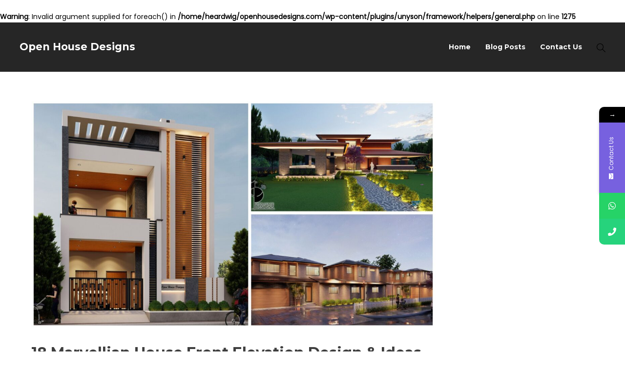

--- FILE ---
content_type: text/html; charset=UTF-8
request_url: https://www.openhousedesigns.com/18-marvellian-house-front-elevation-design-ideas/
body_size: 31477
content:
<!DOCTYPE html>
<html lang="en-US">
<head>
	
	<!-- Google Tag Manager -->
<script>(function(w,d,s,l,i){w[l]=w[l]||[];w[l].push({'gtm.start':
new Date().getTime(),event:'gtm.js'});var f=d.getElementsByTagName(s)[0],
j=d.createElement(s),dl=l!='dataLayer'?'&l='+l:'';j.async=true;j.src=
'https://www.googletagmanager.com/gtm.js?id='+i+dl;f.parentNode.insertBefore(j,f);
})(window,document,'script','dataLayer','GTM-PXGBPWS');</script>
<!-- End Google Tag Manager -->
	
	<script>
  !function(){var analytics=window.analytics=window.analytics||[];if(!analytics.initialize)if(analytics.invoked)window.console&&console.error&&console.error("Segment snippet included twice.");else{analytics.invoked=!0;analytics.methods=["trackSubmit","trackClick","trackLink","trackForm","pageview","identify","reset","group","track","ready","alias","debug","page","once","off","on","addSourceMiddleware","addIntegrationMiddleware","setAnonymousId","addDestinationMiddleware"];analytics.factory=function(e){return function(){var t=Array.prototype.slice.call(arguments);t.unshift(e);analytics.push(t);return analytics}};for(var e=0;e<analytics.methods.length;e++){var key=analytics.methods[e];analytics[key]=analytics.factory(key)}analytics.load=function(key,e){var t=document.createElement("script");t.type="text/javascript";t.async=!0;t.src="https://cdn.segment.com/analytics.js/v1/" + key + "/analytics.min.js";var n=document.getElementsByTagName("script")[0];n.parentNode.insertBefore(t,n);analytics._loadOptions=e};analytics._writeKey="X85NFWohP1e49G7j0uOsC7by36M1scI6";analytics.SNIPPET_VERSION="4.13.2";
  analytics.load("X85NFWohP1e49G7j0uOsC7by36M1scI6");
  analytics.page();
  }}();
</script>
	
	<meta charset="UTF-8">

			<meta name="viewport" content="width=device-width, initial-scale=1">
	
	
	<br />
<b>Warning</b>:  Invalid argument supplied for foreach() in <b>/home/heardwig/openhousedesigns.com/wp-content/plugins/unyson/framework/helpers/general.php</b> on line <b>1275</b><br />
			<style>								
					form#stickyelements-form input::-moz-placeholder{
						color: #4F4F4F;
					} 
					form#stickyelements-form input::-ms-input-placeholder{
						color: #4F4F4F					} 
					form#stickyelements-form input::-webkit-input-placeholder{
						color: #4F4F4F					}
					form#stickyelements-form input::placeholder{
						color: #4F4F4F					}
					form#stickyelements-form textarea::placeholder {
						color: #4F4F4F					}
					form#stickyelements-form textarea::-moz-placeholder {
						color: #4F4F4F					}
			</style>	
			<meta name='robots' content='index, follow, max-image-preview:large, max-snippet:-1, max-video-preview:-1' />

	<!-- This site is optimized with the Yoast SEO plugin v20.10 - https://yoast.com/wordpress/plugins/seo/ -->
	<title>18 Marvellian House Front Elevation Design &amp; Ideas - OpenHouseDesigns</title>
	<link rel="canonical" href="https://www.openhousedesigns.com/18-marvellian-house-front-elevation-design-ideas/" />
	<meta property="og:locale" content="en_US" />
	<meta property="og:type" content="article" />
	<meta property="og:title" content="18 Marvellian House Front Elevation Design &amp; Ideas - OpenHouseDesigns" />
	<meta property="og:description" content="1. Contemporary Home with amazing façade details Explore the project..." />
	<meta property="og:url" content="https://www.openhousedesigns.com/18-marvellian-house-front-elevation-design-ideas/" />
	<meta property="og:site_name" content="OpenHouseDesigns" />
	<meta property="article:published_time" content="2022-08-19T11:27:15+00:00" />
	<meta property="article:modified_time" content="2023-08-09T09:46:57+00:00" />
	<meta property="og:image" content="https://www.openhousedesigns.com/wp-content/uploads/2022/05/CONSOLE-IDEAS-12-15.jpg" />
	<meta property="og:image:width" content="1920" />
	<meta property="og:image:height" content="1080" />
	<meta property="og:image:type" content="image/jpeg" />
	<meta name="author" content="admin" />
	<meta name="twitter:card" content="summary_large_image" />
	<meta name="twitter:label1" content="Written by" />
	<meta name="twitter:data1" content="admin" />
	<meta name="twitter:label2" content="Est. reading time" />
	<meta name="twitter:data2" content="9 minutes" />
	<script type="application/ld+json" class="yoast-schema-graph">{"@context":"https://schema.org","@graph":[{"@type":"WebPage","@id":"https://www.openhousedesigns.com/18-marvellian-house-front-elevation-design-ideas/","url":"https://www.openhousedesigns.com/18-marvellian-house-front-elevation-design-ideas/","name":"18 Marvellian House Front Elevation Design & Ideas - OpenHouseDesigns","isPartOf":{"@id":"https://www.openhousedesigns.com/#website"},"primaryImageOfPage":{"@id":"https://www.openhousedesigns.com/18-marvellian-house-front-elevation-design-ideas/#primaryimage"},"image":{"@id":"https://www.openhousedesigns.com/18-marvellian-house-front-elevation-design-ideas/#primaryimage"},"thumbnailUrl":"https://www.openhousedesigns.com/wp-content/uploads/2022/05/CONSOLE-IDEAS-12-15.jpg","datePublished":"2022-08-19T11:27:15+00:00","dateModified":"2023-08-09T09:46:57+00:00","author":{"@id":"https://www.openhousedesigns.com/#/schema/person/f1e80b9168365f23bfc5a6c60d4cb75d"},"breadcrumb":{"@id":"https://www.openhousedesigns.com/18-marvellian-house-front-elevation-design-ideas/#breadcrumb"},"inLanguage":"en-US","potentialAction":[{"@type":"ReadAction","target":["https://www.openhousedesigns.com/18-marvellian-house-front-elevation-design-ideas/"]}]},{"@type":"ImageObject","inLanguage":"en-US","@id":"https://www.openhousedesigns.com/18-marvellian-house-front-elevation-design-ideas/#primaryimage","url":"https://www.openhousedesigns.com/wp-content/uploads/2022/05/CONSOLE-IDEAS-12-15.jpg","contentUrl":"https://www.openhousedesigns.com/wp-content/uploads/2022/05/CONSOLE-IDEAS-12-15.jpg","width":1920,"height":1080},{"@type":"BreadcrumbList","@id":"https://www.openhousedesigns.com/18-marvellian-house-front-elevation-design-ideas/#breadcrumb","itemListElement":[{"@type":"ListItem","position":1,"name":"Home","item":"https://www.openhousedesigns.com/"},{"@type":"ListItem","position":2,"name":"18 Marvellian House Front Elevation Design &#038; Ideas"}]},{"@type":"WebSite","@id":"https://www.openhousedesigns.com/#website","url":"https://www.openhousedesigns.com/","name":"OpenHouseDesigns","description":"Online community that celebrates Digital Illustrations, focused on Architecture, Interiors, Design, and Art.","potentialAction":[{"@type":"SearchAction","target":{"@type":"EntryPoint","urlTemplate":"https://www.openhousedesigns.com/?s={search_term_string}"},"query-input":"required name=search_term_string"}],"inLanguage":"en-US"},{"@type":"Person","@id":"https://www.openhousedesigns.com/#/schema/person/f1e80b9168365f23bfc5a6c60d4cb75d","name":"admin","image":{"@type":"ImageObject","inLanguage":"en-US","@id":"https://www.openhousedesigns.com/#/schema/person/image/","url":"https://secure.gravatar.com/avatar/ea812421c6106a60785f7718edb9a7159f2dd412efad4fe4e82fa8efb5abb56e?s=96&d=mm&r=g","contentUrl":"https://secure.gravatar.com/avatar/ea812421c6106a60785f7718edb9a7159f2dd412efad4fe4e82fa8efb5abb56e?s=96&d=mm&r=g","caption":"admin"},"sameAs":["https://www.openhousedesigns.com"],"url":"https://www.openhousedesigns.com/author/admin/"}]}</script>
	<!-- / Yoast SEO plugin. -->


<link rel='dns-prefetch' href='//www.googletagmanager.com' />
<link rel='dns-prefetch' href='//fonts.googleapis.com' />
<link rel='preconnect' href='https://fonts.gstatic.com' crossorigin />
<link rel="alternate" type="application/rss+xml" title="OpenHouseDesigns &raquo; Feed" href="https://www.openhousedesigns.com/feed/" />
<link rel="alternate" type="application/rss+xml" title="OpenHouseDesigns &raquo; Comments Feed" href="https://www.openhousedesigns.com/comments/feed/" />
<link rel="alternate" type="application/rss+xml" title="OpenHouseDesigns &raquo; 18 Marvellian House Front Elevation Design &#038; Ideas Comments Feed" href="https://www.openhousedesigns.com/18-marvellian-house-front-elevation-design-ideas/feed/" />
<link rel="alternate" title="oEmbed (JSON)" type="application/json+oembed" href="https://www.openhousedesigns.com/wp-json/oembed/1.0/embed?url=https%3A%2F%2Fwww.openhousedesigns.com%2F18-marvellian-house-front-elevation-design-ideas%2F" />
<link rel="alternate" title="oEmbed (XML)" type="text/xml+oembed" href="https://www.openhousedesigns.com/wp-json/oembed/1.0/embed?url=https%3A%2F%2Fwww.openhousedesigns.com%2F18-marvellian-house-front-elevation-design-ideas%2F&#038;format=xml" />
<style id='wp-img-auto-sizes-contain-inline-css' type='text/css'>
img:is([sizes=auto i],[sizes^="auto," i]){contain-intrinsic-size:3000px 1500px}
/*# sourceURL=wp-img-auto-sizes-contain-inline-css */
</style>
<style id='wp-emoji-styles-inline-css' type='text/css'>

	img.wp-smiley, img.emoji {
		display: inline !important;
		border: none !important;
		box-shadow: none !important;
		height: 1em !important;
		width: 1em !important;
		margin: 0 0.07em !important;
		vertical-align: -0.1em !important;
		background: none !important;
		padding: 0 !important;
	}
/*# sourceURL=wp-emoji-styles-inline-css */
</style>
<link rel='stylesheet' id='wp-block-library-css' href='https://www.openhousedesigns.com/wp-includes/css/dist/block-library/style.min.css?ver=6.9' type='text/css' media='all' />
<style id='wp-block-group-inline-css' type='text/css'>
.wp-block-group{box-sizing:border-box}:where(.wp-block-group.wp-block-group-is-layout-constrained){position:relative}
/*# sourceURL=https://www.openhousedesigns.com/wp-includes/blocks/group/style.min.css */
</style>
<style id='wp-block-paragraph-inline-css' type='text/css'>
.is-small-text{font-size:.875em}.is-regular-text{font-size:1em}.is-large-text{font-size:2.25em}.is-larger-text{font-size:3em}.has-drop-cap:not(:focus):first-letter{float:left;font-size:8.4em;font-style:normal;font-weight:100;line-height:.68;margin:.05em .1em 0 0;text-transform:uppercase}body.rtl .has-drop-cap:not(:focus):first-letter{float:none;margin-left:.1em}p.has-drop-cap.has-background{overflow:hidden}:root :where(p.has-background){padding:1.25em 2.375em}:where(p.has-text-color:not(.has-link-color)) a{color:inherit}p.has-text-align-left[style*="writing-mode:vertical-lr"],p.has-text-align-right[style*="writing-mode:vertical-rl"]{rotate:180deg}
/*# sourceURL=https://www.openhousedesigns.com/wp-includes/blocks/paragraph/style.min.css */
</style>
<style id='global-styles-inline-css' type='text/css'>
:root{--wp--preset--aspect-ratio--square: 1;--wp--preset--aspect-ratio--4-3: 4/3;--wp--preset--aspect-ratio--3-4: 3/4;--wp--preset--aspect-ratio--3-2: 3/2;--wp--preset--aspect-ratio--2-3: 2/3;--wp--preset--aspect-ratio--16-9: 16/9;--wp--preset--aspect-ratio--9-16: 9/16;--wp--preset--color--black: #000000;--wp--preset--color--cyan-bluish-gray: #abb8c3;--wp--preset--color--white: #ffffff;--wp--preset--color--pale-pink: #f78da7;--wp--preset--color--vivid-red: #cf2e2e;--wp--preset--color--luminous-vivid-orange: #ff6900;--wp--preset--color--luminous-vivid-amber: #fcb900;--wp--preset--color--light-green-cyan: #7bdcb5;--wp--preset--color--vivid-green-cyan: #00d084;--wp--preset--color--pale-cyan-blue: #8ed1fc;--wp--preset--color--vivid-cyan-blue: #0693e3;--wp--preset--color--vivid-purple: #9b51e0;--wp--preset--gradient--vivid-cyan-blue-to-vivid-purple: linear-gradient(135deg,rgb(6,147,227) 0%,rgb(155,81,224) 100%);--wp--preset--gradient--light-green-cyan-to-vivid-green-cyan: linear-gradient(135deg,rgb(122,220,180) 0%,rgb(0,208,130) 100%);--wp--preset--gradient--luminous-vivid-amber-to-luminous-vivid-orange: linear-gradient(135deg,rgb(252,185,0) 0%,rgb(255,105,0) 100%);--wp--preset--gradient--luminous-vivid-orange-to-vivid-red: linear-gradient(135deg,rgb(255,105,0) 0%,rgb(207,46,46) 100%);--wp--preset--gradient--very-light-gray-to-cyan-bluish-gray: linear-gradient(135deg,rgb(238,238,238) 0%,rgb(169,184,195) 100%);--wp--preset--gradient--cool-to-warm-spectrum: linear-gradient(135deg,rgb(74,234,220) 0%,rgb(151,120,209) 20%,rgb(207,42,186) 40%,rgb(238,44,130) 60%,rgb(251,105,98) 80%,rgb(254,248,76) 100%);--wp--preset--gradient--blush-light-purple: linear-gradient(135deg,rgb(255,206,236) 0%,rgb(152,150,240) 100%);--wp--preset--gradient--blush-bordeaux: linear-gradient(135deg,rgb(254,205,165) 0%,rgb(254,45,45) 50%,rgb(107,0,62) 100%);--wp--preset--gradient--luminous-dusk: linear-gradient(135deg,rgb(255,203,112) 0%,rgb(199,81,192) 50%,rgb(65,88,208) 100%);--wp--preset--gradient--pale-ocean: linear-gradient(135deg,rgb(255,245,203) 0%,rgb(182,227,212) 50%,rgb(51,167,181) 100%);--wp--preset--gradient--electric-grass: linear-gradient(135deg,rgb(202,248,128) 0%,rgb(113,206,126) 100%);--wp--preset--gradient--midnight: linear-gradient(135deg,rgb(2,3,129) 0%,rgb(40,116,252) 100%);--wp--preset--font-size--small: 13px;--wp--preset--font-size--medium: 20px;--wp--preset--font-size--large: 36px;--wp--preset--font-size--x-large: 42px;--wp--preset--spacing--20: 0.44rem;--wp--preset--spacing--30: 0.67rem;--wp--preset--spacing--40: 1rem;--wp--preset--spacing--50: 1.5rem;--wp--preset--spacing--60: 2.25rem;--wp--preset--spacing--70: 3.38rem;--wp--preset--spacing--80: 5.06rem;--wp--preset--shadow--natural: 6px 6px 9px rgba(0, 0, 0, 0.2);--wp--preset--shadow--deep: 12px 12px 50px rgba(0, 0, 0, 0.4);--wp--preset--shadow--sharp: 6px 6px 0px rgba(0, 0, 0, 0.2);--wp--preset--shadow--outlined: 6px 6px 0px -3px rgb(255, 255, 255), 6px 6px rgb(0, 0, 0);--wp--preset--shadow--crisp: 6px 6px 0px rgb(0, 0, 0);}:where(.is-layout-flex){gap: 0.5em;}:where(.is-layout-grid){gap: 0.5em;}body .is-layout-flex{display: flex;}.is-layout-flex{flex-wrap: wrap;align-items: center;}.is-layout-flex > :is(*, div){margin: 0;}body .is-layout-grid{display: grid;}.is-layout-grid > :is(*, div){margin: 0;}:where(.wp-block-columns.is-layout-flex){gap: 2em;}:where(.wp-block-columns.is-layout-grid){gap: 2em;}:where(.wp-block-post-template.is-layout-flex){gap: 1.25em;}:where(.wp-block-post-template.is-layout-grid){gap: 1.25em;}.has-black-color{color: var(--wp--preset--color--black) !important;}.has-cyan-bluish-gray-color{color: var(--wp--preset--color--cyan-bluish-gray) !important;}.has-white-color{color: var(--wp--preset--color--white) !important;}.has-pale-pink-color{color: var(--wp--preset--color--pale-pink) !important;}.has-vivid-red-color{color: var(--wp--preset--color--vivid-red) !important;}.has-luminous-vivid-orange-color{color: var(--wp--preset--color--luminous-vivid-orange) !important;}.has-luminous-vivid-amber-color{color: var(--wp--preset--color--luminous-vivid-amber) !important;}.has-light-green-cyan-color{color: var(--wp--preset--color--light-green-cyan) !important;}.has-vivid-green-cyan-color{color: var(--wp--preset--color--vivid-green-cyan) !important;}.has-pale-cyan-blue-color{color: var(--wp--preset--color--pale-cyan-blue) !important;}.has-vivid-cyan-blue-color{color: var(--wp--preset--color--vivid-cyan-blue) !important;}.has-vivid-purple-color{color: var(--wp--preset--color--vivid-purple) !important;}.has-black-background-color{background-color: var(--wp--preset--color--black) !important;}.has-cyan-bluish-gray-background-color{background-color: var(--wp--preset--color--cyan-bluish-gray) !important;}.has-white-background-color{background-color: var(--wp--preset--color--white) !important;}.has-pale-pink-background-color{background-color: var(--wp--preset--color--pale-pink) !important;}.has-vivid-red-background-color{background-color: var(--wp--preset--color--vivid-red) !important;}.has-luminous-vivid-orange-background-color{background-color: var(--wp--preset--color--luminous-vivid-orange) !important;}.has-luminous-vivid-amber-background-color{background-color: var(--wp--preset--color--luminous-vivid-amber) !important;}.has-light-green-cyan-background-color{background-color: var(--wp--preset--color--light-green-cyan) !important;}.has-vivid-green-cyan-background-color{background-color: var(--wp--preset--color--vivid-green-cyan) !important;}.has-pale-cyan-blue-background-color{background-color: var(--wp--preset--color--pale-cyan-blue) !important;}.has-vivid-cyan-blue-background-color{background-color: var(--wp--preset--color--vivid-cyan-blue) !important;}.has-vivid-purple-background-color{background-color: var(--wp--preset--color--vivid-purple) !important;}.has-black-border-color{border-color: var(--wp--preset--color--black) !important;}.has-cyan-bluish-gray-border-color{border-color: var(--wp--preset--color--cyan-bluish-gray) !important;}.has-white-border-color{border-color: var(--wp--preset--color--white) !important;}.has-pale-pink-border-color{border-color: var(--wp--preset--color--pale-pink) !important;}.has-vivid-red-border-color{border-color: var(--wp--preset--color--vivid-red) !important;}.has-luminous-vivid-orange-border-color{border-color: var(--wp--preset--color--luminous-vivid-orange) !important;}.has-luminous-vivid-amber-border-color{border-color: var(--wp--preset--color--luminous-vivid-amber) !important;}.has-light-green-cyan-border-color{border-color: var(--wp--preset--color--light-green-cyan) !important;}.has-vivid-green-cyan-border-color{border-color: var(--wp--preset--color--vivid-green-cyan) !important;}.has-pale-cyan-blue-border-color{border-color: var(--wp--preset--color--pale-cyan-blue) !important;}.has-vivid-cyan-blue-border-color{border-color: var(--wp--preset--color--vivid-cyan-blue) !important;}.has-vivid-purple-border-color{border-color: var(--wp--preset--color--vivid-purple) !important;}.has-vivid-cyan-blue-to-vivid-purple-gradient-background{background: var(--wp--preset--gradient--vivid-cyan-blue-to-vivid-purple) !important;}.has-light-green-cyan-to-vivid-green-cyan-gradient-background{background: var(--wp--preset--gradient--light-green-cyan-to-vivid-green-cyan) !important;}.has-luminous-vivid-amber-to-luminous-vivid-orange-gradient-background{background: var(--wp--preset--gradient--luminous-vivid-amber-to-luminous-vivid-orange) !important;}.has-luminous-vivid-orange-to-vivid-red-gradient-background{background: var(--wp--preset--gradient--luminous-vivid-orange-to-vivid-red) !important;}.has-very-light-gray-to-cyan-bluish-gray-gradient-background{background: var(--wp--preset--gradient--very-light-gray-to-cyan-bluish-gray) !important;}.has-cool-to-warm-spectrum-gradient-background{background: var(--wp--preset--gradient--cool-to-warm-spectrum) !important;}.has-blush-light-purple-gradient-background{background: var(--wp--preset--gradient--blush-light-purple) !important;}.has-blush-bordeaux-gradient-background{background: var(--wp--preset--gradient--blush-bordeaux) !important;}.has-luminous-dusk-gradient-background{background: var(--wp--preset--gradient--luminous-dusk) !important;}.has-pale-ocean-gradient-background{background: var(--wp--preset--gradient--pale-ocean) !important;}.has-electric-grass-gradient-background{background: var(--wp--preset--gradient--electric-grass) !important;}.has-midnight-gradient-background{background: var(--wp--preset--gradient--midnight) !important;}.has-small-font-size{font-size: var(--wp--preset--font-size--small) !important;}.has-medium-font-size{font-size: var(--wp--preset--font-size--medium) !important;}.has-large-font-size{font-size: var(--wp--preset--font-size--large) !important;}.has-x-large-font-size{font-size: var(--wp--preset--font-size--x-large) !important;}
/*# sourceURL=global-styles-inline-css */
</style>

<style id='classic-theme-styles-inline-css' type='text/css'>
/*! This file is auto-generated */
.wp-block-button__link{color:#fff;background-color:#32373c;border-radius:9999px;box-shadow:none;text-decoration:none;padding:calc(.667em + 2px) calc(1.333em + 2px);font-size:1.125em}.wp-block-file__button{background:#32373c;color:#fff;text-decoration:none}
/*# sourceURL=/wp-includes/css/classic-themes.min.css */
</style>
<style id='extendify-utilities-inline-css' type='text/css'>
.ext-absolute{position:absolute!important}.ext-relative{position:relative!important}.ext-top-base{top:var(--wp--style--block-gap,1.75rem)!important}.ext-top-lg{top:var(--extendify--spacing--large)!important}.ext--top-base{top:calc(var(--wp--style--block-gap, 1.75rem)*-1)!important}.ext--top-lg{top:calc(var(--extendify--spacing--large)*-1)!important}.ext-right-base{right:var(--wp--style--block-gap,1.75rem)!important}.ext-right-lg{right:var(--extendify--spacing--large)!important}.ext--right-base{right:calc(var(--wp--style--block-gap, 1.75rem)*-1)!important}.ext--right-lg{right:calc(var(--extendify--spacing--large)*-1)!important}.ext-bottom-base{bottom:var(--wp--style--block-gap,1.75rem)!important}.ext-bottom-lg{bottom:var(--extendify--spacing--large)!important}.ext--bottom-base{bottom:calc(var(--wp--style--block-gap, 1.75rem)*-1)!important}.ext--bottom-lg{bottom:calc(var(--extendify--spacing--large)*-1)!important}.ext-left-base{left:var(--wp--style--block-gap,1.75rem)!important}.ext-left-lg{left:var(--extendify--spacing--large)!important}.ext--left-base{left:calc(var(--wp--style--block-gap, 1.75rem)*-1)!important}.ext--left-lg{left:calc(var(--extendify--spacing--large)*-1)!important}.ext-order-1{order:1!important}.ext-order-2{order:2!important}.ext-col-auto{grid-column:auto!important}.ext-col-span-1{grid-column:span 1/span 1!important}.ext-col-span-2{grid-column:span 2/span 2!important}.ext-col-span-3{grid-column:span 3/span 3!important}.ext-col-span-4{grid-column:span 4/span 4!important}.ext-col-span-5{grid-column:span 5/span 5!important}.ext-col-span-6{grid-column:span 6/span 6!important}.ext-col-span-7{grid-column:span 7/span 7!important}.ext-col-span-8{grid-column:span 8/span 8!important}.ext-col-span-9{grid-column:span 9/span 9!important}.ext-col-span-10{grid-column:span 10/span 10!important}.ext-col-span-11{grid-column:span 11/span 11!important}.ext-col-span-12{grid-column:span 12/span 12!important}.ext-col-span-full{grid-column:1/-1!important}.ext-col-start-1{grid-column-start:1!important}.ext-col-start-2{grid-column-start:2!important}.ext-col-start-3{grid-column-start:3!important}.ext-col-start-4{grid-column-start:4!important}.ext-col-start-5{grid-column-start:5!important}.ext-col-start-6{grid-column-start:6!important}.ext-col-start-7{grid-column-start:7!important}.ext-col-start-8{grid-column-start:8!important}.ext-col-start-9{grid-column-start:9!important}.ext-col-start-10{grid-column-start:10!important}.ext-col-start-11{grid-column-start:11!important}.ext-col-start-12{grid-column-start:12!important}.ext-col-start-13{grid-column-start:13!important}.ext-col-start-auto{grid-column-start:auto!important}.ext-col-end-1{grid-column-end:1!important}.ext-col-end-2{grid-column-end:2!important}.ext-col-end-3{grid-column-end:3!important}.ext-col-end-4{grid-column-end:4!important}.ext-col-end-5{grid-column-end:5!important}.ext-col-end-6{grid-column-end:6!important}.ext-col-end-7{grid-column-end:7!important}.ext-col-end-8{grid-column-end:8!important}.ext-col-end-9{grid-column-end:9!important}.ext-col-end-10{grid-column-end:10!important}.ext-col-end-11{grid-column-end:11!important}.ext-col-end-12{grid-column-end:12!important}.ext-col-end-13{grid-column-end:13!important}.ext-col-end-auto{grid-column-end:auto!important}.ext-row-auto{grid-row:auto!important}.ext-row-span-1{grid-row:span 1/span 1!important}.ext-row-span-2{grid-row:span 2/span 2!important}.ext-row-span-3{grid-row:span 3/span 3!important}.ext-row-span-4{grid-row:span 4/span 4!important}.ext-row-span-5{grid-row:span 5/span 5!important}.ext-row-span-6{grid-row:span 6/span 6!important}.ext-row-span-full{grid-row:1/-1!important}.ext-row-start-1{grid-row-start:1!important}.ext-row-start-2{grid-row-start:2!important}.ext-row-start-3{grid-row-start:3!important}.ext-row-start-4{grid-row-start:4!important}.ext-row-start-5{grid-row-start:5!important}.ext-row-start-6{grid-row-start:6!important}.ext-row-start-7{grid-row-start:7!important}.ext-row-start-auto{grid-row-start:auto!important}.ext-row-end-1{grid-row-end:1!important}.ext-row-end-2{grid-row-end:2!important}.ext-row-end-3{grid-row-end:3!important}.ext-row-end-4{grid-row-end:4!important}.ext-row-end-5{grid-row-end:5!important}.ext-row-end-6{grid-row-end:6!important}.ext-row-end-7{grid-row-end:7!important}.ext-row-end-auto{grid-row-end:auto!important}.ext-m-0:not([style*=margin]){margin:0!important}.ext-m-auto:not([style*=margin]){margin:auto!important}.ext-m-base:not([style*=margin]){margin:var(--wp--style--block-gap,1.75rem)!important}.ext-m-lg:not([style*=margin]){margin:var(--extendify--spacing--large)!important}.ext--m-base:not([style*=margin]){margin:calc(var(--wp--style--block-gap, 1.75rem)*-1)!important}.ext--m-lg:not([style*=margin]){margin:calc(var(--extendify--spacing--large)*-1)!important}.ext-mx-0:not([style*=margin]){margin-left:0!important;margin-right:0!important}.ext-mx-auto:not([style*=margin]){margin-left:auto!important;margin-right:auto!important}.ext-mx-base:not([style*=margin]){margin-left:var(--wp--style--block-gap,1.75rem)!important;margin-right:var(--wp--style--block-gap,1.75rem)!important}.ext-mx-lg:not([style*=margin]){margin-left:var(--extendify--spacing--large)!important;margin-right:var(--extendify--spacing--large)!important}.ext--mx-base:not([style*=margin]){margin-left:calc(var(--wp--style--block-gap, 1.75rem)*-1)!important;margin-right:calc(var(--wp--style--block-gap, 1.75rem)*-1)!important}.ext--mx-lg:not([style*=margin]){margin-left:calc(var(--extendify--spacing--large)*-1)!important;margin-right:calc(var(--extendify--spacing--large)*-1)!important}.ext-my-0:not([style*=margin]){margin-bottom:0!important;margin-top:0!important}.ext-my-auto:not([style*=margin]){margin-bottom:auto!important;margin-top:auto!important}.ext-my-base:not([style*=margin]){margin-bottom:var(--wp--style--block-gap,1.75rem)!important;margin-top:var(--wp--style--block-gap,1.75rem)!important}.ext-my-lg:not([style*=margin]){margin-bottom:var(--extendify--spacing--large)!important;margin-top:var(--extendify--spacing--large)!important}.ext--my-base:not([style*=margin]){margin-bottom:calc(var(--wp--style--block-gap, 1.75rem)*-1)!important;margin-top:calc(var(--wp--style--block-gap, 1.75rem)*-1)!important}.ext--my-lg:not([style*=margin]){margin-bottom:calc(var(--extendify--spacing--large)*-1)!important;margin-top:calc(var(--extendify--spacing--large)*-1)!important}.ext-mt-0:not([style*=margin]){margin-top:0!important}.ext-mt-auto:not([style*=margin]){margin-top:auto!important}.ext-mt-base:not([style*=margin]){margin-top:var(--wp--style--block-gap,1.75rem)!important}.ext-mt-lg:not([style*=margin]){margin-top:var(--extendify--spacing--large)!important}.ext--mt-base:not([style*=margin]){margin-top:calc(var(--wp--style--block-gap, 1.75rem)*-1)!important}.ext--mt-lg:not([style*=margin]){margin-top:calc(var(--extendify--spacing--large)*-1)!important}.ext-mr-0:not([style*=margin]){margin-right:0!important}.ext-mr-auto:not([style*=margin]){margin-right:auto!important}.ext-mr-base:not([style*=margin]){margin-right:var(--wp--style--block-gap,1.75rem)!important}.ext-mr-lg:not([style*=margin]){margin-right:var(--extendify--spacing--large)!important}.ext--mr-base:not([style*=margin]){margin-right:calc(var(--wp--style--block-gap, 1.75rem)*-1)!important}.ext--mr-lg:not([style*=margin]){margin-right:calc(var(--extendify--spacing--large)*-1)!important}.ext-mb-0:not([style*=margin]){margin-bottom:0!important}.ext-mb-auto:not([style*=margin]){margin-bottom:auto!important}.ext-mb-base:not([style*=margin]){margin-bottom:var(--wp--style--block-gap,1.75rem)!important}.ext-mb-lg:not([style*=margin]){margin-bottom:var(--extendify--spacing--large)!important}.ext--mb-base:not([style*=margin]){margin-bottom:calc(var(--wp--style--block-gap, 1.75rem)*-1)!important}.ext--mb-lg:not([style*=margin]){margin-bottom:calc(var(--extendify--spacing--large)*-1)!important}.ext-ml-0:not([style*=margin]){margin-left:0!important}.ext-ml-auto:not([style*=margin]){margin-left:auto!important}.ext-ml-base:not([style*=margin]){margin-left:var(--wp--style--block-gap,1.75rem)!important}.ext-ml-lg:not([style*=margin]){margin-left:var(--extendify--spacing--large)!important}.ext--ml-base:not([style*=margin]){margin-left:calc(var(--wp--style--block-gap, 1.75rem)*-1)!important}.ext--ml-lg:not([style*=margin]){margin-left:calc(var(--extendify--spacing--large)*-1)!important}.ext-block{display:block!important}.ext-inline-block{display:inline-block!important}.ext-inline{display:inline!important}.ext-flex{display:flex!important}.ext-inline-flex{display:inline-flex!important}.ext-grid{display:grid!important}.ext-inline-grid{display:inline-grid!important}.ext-hidden{display:none!important}.ext-w-auto{width:auto!important}.ext-w-full{width:100%!important}.ext-max-w-full{max-width:100%!important}.ext-flex-1{flex:1 1 0%!important}.ext-flex-auto{flex:1 1 auto!important}.ext-flex-initial{flex:0 1 auto!important}.ext-flex-none{flex:none!important}.ext-flex-shrink-0{flex-shrink:0!important}.ext-flex-shrink{flex-shrink:1!important}.ext-flex-grow-0{flex-grow:0!important}.ext-flex-grow{flex-grow:1!important}.ext-list-none{list-style-type:none!important}.ext-grid-cols-1{grid-template-columns:repeat(1,minmax(0,1fr))!important}.ext-grid-cols-2{grid-template-columns:repeat(2,minmax(0,1fr))!important}.ext-grid-cols-3{grid-template-columns:repeat(3,minmax(0,1fr))!important}.ext-grid-cols-4{grid-template-columns:repeat(4,minmax(0,1fr))!important}.ext-grid-cols-5{grid-template-columns:repeat(5,minmax(0,1fr))!important}.ext-grid-cols-6{grid-template-columns:repeat(6,minmax(0,1fr))!important}.ext-grid-cols-7{grid-template-columns:repeat(7,minmax(0,1fr))!important}.ext-grid-cols-8{grid-template-columns:repeat(8,minmax(0,1fr))!important}.ext-grid-cols-9{grid-template-columns:repeat(9,minmax(0,1fr))!important}.ext-grid-cols-10{grid-template-columns:repeat(10,minmax(0,1fr))!important}.ext-grid-cols-11{grid-template-columns:repeat(11,minmax(0,1fr))!important}.ext-grid-cols-12{grid-template-columns:repeat(12,minmax(0,1fr))!important}.ext-grid-cols-none{grid-template-columns:none!important}.ext-grid-rows-1{grid-template-rows:repeat(1,minmax(0,1fr))!important}.ext-grid-rows-2{grid-template-rows:repeat(2,minmax(0,1fr))!important}.ext-grid-rows-3{grid-template-rows:repeat(3,minmax(0,1fr))!important}.ext-grid-rows-4{grid-template-rows:repeat(4,minmax(0,1fr))!important}.ext-grid-rows-5{grid-template-rows:repeat(5,minmax(0,1fr))!important}.ext-grid-rows-6{grid-template-rows:repeat(6,minmax(0,1fr))!important}.ext-grid-rows-none{grid-template-rows:none!important}.ext-flex-row{flex-direction:row!important}.ext-flex-row-reverse{flex-direction:row-reverse!important}.ext-flex-col{flex-direction:column!important}.ext-flex-col-reverse{flex-direction:column-reverse!important}.ext-flex-wrap{flex-wrap:wrap!important}.ext-flex-wrap-reverse{flex-wrap:wrap-reverse!important}.ext-flex-nowrap{flex-wrap:nowrap!important}.ext-items-start{align-items:flex-start!important}.ext-items-end{align-items:flex-end!important}.ext-items-center{align-items:center!important}.ext-items-baseline{align-items:baseline!important}.ext-items-stretch{align-items:stretch!important}.ext-justify-start{justify-content:flex-start!important}.ext-justify-end{justify-content:flex-end!important}.ext-justify-center{justify-content:center!important}.ext-justify-between{justify-content:space-between!important}.ext-justify-around{justify-content:space-around!important}.ext-justify-evenly{justify-content:space-evenly!important}.ext-justify-items-start{justify-items:start!important}.ext-justify-items-end{justify-items:end!important}.ext-justify-items-center{justify-items:center!important}.ext-justify-items-stretch{justify-items:stretch!important}.ext-gap-0{gap:0!important}.ext-gap-base{gap:var(--wp--style--block-gap,1.75rem)!important}.ext-gap-lg{gap:var(--extendify--spacing--large)!important}.ext-gap-x-0{-moz-column-gap:0!important;column-gap:0!important}.ext-gap-x-base{-moz-column-gap:var(--wp--style--block-gap,1.75rem)!important;column-gap:var(--wp--style--block-gap,1.75rem)!important}.ext-gap-x-lg{-moz-column-gap:var(--extendify--spacing--large)!important;column-gap:var(--extendify--spacing--large)!important}.ext-gap-y-0{row-gap:0!important}.ext-gap-y-base{row-gap:var(--wp--style--block-gap,1.75rem)!important}.ext-gap-y-lg{row-gap:var(--extendify--spacing--large)!important}.ext-justify-self-auto{justify-self:auto!important}.ext-justify-self-start{justify-self:start!important}.ext-justify-self-end{justify-self:end!important}.ext-justify-self-center{justify-self:center!important}.ext-justify-self-stretch{justify-self:stretch!important}.ext-rounded-none{border-radius:0!important}.ext-rounded-full{border-radius:9999px!important}.ext-rounded-t-none{border-top-left-radius:0!important;border-top-right-radius:0!important}.ext-rounded-t-full{border-top-left-radius:9999px!important;border-top-right-radius:9999px!important}.ext-rounded-r-none{border-bottom-right-radius:0!important;border-top-right-radius:0!important}.ext-rounded-r-full{border-bottom-right-radius:9999px!important;border-top-right-radius:9999px!important}.ext-rounded-b-none{border-bottom-left-radius:0!important;border-bottom-right-radius:0!important}.ext-rounded-b-full{border-bottom-left-radius:9999px!important;border-bottom-right-radius:9999px!important}.ext-rounded-l-none{border-bottom-left-radius:0!important;border-top-left-radius:0!important}.ext-rounded-l-full{border-bottom-left-radius:9999px!important;border-top-left-radius:9999px!important}.ext-rounded-tl-none{border-top-left-radius:0!important}.ext-rounded-tl-full{border-top-left-radius:9999px!important}.ext-rounded-tr-none{border-top-right-radius:0!important}.ext-rounded-tr-full{border-top-right-radius:9999px!important}.ext-rounded-br-none{border-bottom-right-radius:0!important}.ext-rounded-br-full{border-bottom-right-radius:9999px!important}.ext-rounded-bl-none{border-bottom-left-radius:0!important}.ext-rounded-bl-full{border-bottom-left-radius:9999px!important}.ext-border-0{border-width:0!important}.ext-border-t-0{border-top-width:0!important}.ext-border-r-0{border-right-width:0!important}.ext-border-b-0{border-bottom-width:0!important}.ext-border-l-0{border-left-width:0!important}.ext-p-0:not([style*=padding]){padding:0!important}.ext-p-base:not([style*=padding]){padding:var(--wp--style--block-gap,1.75rem)!important}.ext-p-lg:not([style*=padding]){padding:var(--extendify--spacing--large)!important}.ext-px-0:not([style*=padding]){padding-left:0!important;padding-right:0!important}.ext-px-base:not([style*=padding]){padding-left:var(--wp--style--block-gap,1.75rem)!important;padding-right:var(--wp--style--block-gap,1.75rem)!important}.ext-px-lg:not([style*=padding]){padding-left:var(--extendify--spacing--large)!important;padding-right:var(--extendify--spacing--large)!important}.ext-py-0:not([style*=padding]){padding-bottom:0!important;padding-top:0!important}.ext-py-base:not([style*=padding]){padding-bottom:var(--wp--style--block-gap,1.75rem)!important;padding-top:var(--wp--style--block-gap,1.75rem)!important}.ext-py-lg:not([style*=padding]){padding-bottom:var(--extendify--spacing--large)!important;padding-top:var(--extendify--spacing--large)!important}.ext-pt-0:not([style*=padding]){padding-top:0!important}.ext-pt-base:not([style*=padding]){padding-top:var(--wp--style--block-gap,1.75rem)!important}.ext-pt-lg:not([style*=padding]){padding-top:var(--extendify--spacing--large)!important}.ext-pr-0:not([style*=padding]){padding-right:0!important}.ext-pr-base:not([style*=padding]){padding-right:var(--wp--style--block-gap,1.75rem)!important}.ext-pr-lg:not([style*=padding]){padding-right:var(--extendify--spacing--large)!important}.ext-pb-0:not([style*=padding]){padding-bottom:0!important}.ext-pb-base:not([style*=padding]){padding-bottom:var(--wp--style--block-gap,1.75rem)!important}.ext-pb-lg:not([style*=padding]){padding-bottom:var(--extendify--spacing--large)!important}.ext-pl-0:not([style*=padding]){padding-left:0!important}.ext-pl-base:not([style*=padding]){padding-left:var(--wp--style--block-gap,1.75rem)!important}.ext-pl-lg:not([style*=padding]){padding-left:var(--extendify--spacing--large)!important}.ext-text-left{text-align:left!important}.ext-text-center{text-align:center!important}.ext-text-right{text-align:right!important}.ext-leading-none{line-height:1!important}.ext-leading-tight{line-height:1.25!important}.ext-leading-snug{line-height:1.375!important}.ext-leading-normal{line-height:1.5!important}.ext-leading-relaxed{line-height:1.625!important}.ext-leading-loose{line-height:2!important}.clip-path--rhombus img{-webkit-clip-path:polygon(15% 6%,80% 29%,84% 93%,23% 69%);clip-path:polygon(15% 6%,80% 29%,84% 93%,23% 69%)}.clip-path--diamond img{-webkit-clip-path:polygon(5% 29%,60% 2%,91% 64%,36% 89%);clip-path:polygon(5% 29%,60% 2%,91% 64%,36% 89%)}.clip-path--rhombus-alt img{-webkit-clip-path:polygon(14% 9%,85% 24%,91% 89%,19% 76%);clip-path:polygon(14% 9%,85% 24%,91% 89%,19% 76%)}.wp-block-columns[class*=fullwidth-cols]{margin-bottom:unset}.wp-block-column.editor\:pointer-events-none{margin-bottom:0!important;margin-top:0!important}.is-root-container.block-editor-block-list__layout>[data-align=full]:not(:first-of-type)>.wp-block-column.editor\:pointer-events-none,.is-root-container.block-editor-block-list__layout>[data-align=wide]>.wp-block-column.editor\:pointer-events-none{margin-top:calc(var(--wp--style--block-gap, 28px)*-1)!important}.ext .wp-block-columns .wp-block-column[style*=padding]{padding-left:0!important;padding-right:0!important}.ext .wp-block-columns+.wp-block-columns:not([class*=mt-]):not([class*=my-]):not([style*=margin]){margin-top:0!important}[class*=fullwidth-cols] .wp-block-column:first-child,[class*=fullwidth-cols] .wp-block-group:first-child{margin-top:0}[class*=fullwidth-cols] .wp-block-column:last-child,[class*=fullwidth-cols] .wp-block-group:last-child{margin-bottom:0}[class*=fullwidth-cols] .wp-block-column:first-child>*,[class*=fullwidth-cols] .wp-block-column>:first-child{margin-top:0}.ext .is-not-stacked-on-mobile .wp-block-column,[class*=fullwidth-cols] .wp-block-column>:last-child{margin-bottom:0}.wp-block-columns[class*=fullwidth-cols]:not(.is-not-stacked-on-mobile)>.wp-block-column:not(:last-child){margin-bottom:var(--wp--style--block-gap,1.75rem)}@media (min-width:782px){.wp-block-columns[class*=fullwidth-cols]:not(.is-not-stacked-on-mobile)>.wp-block-column:not(:last-child){margin-bottom:0}}.wp-block-columns[class*=fullwidth-cols].is-not-stacked-on-mobile>.wp-block-column{margin-bottom:0!important}@media (min-width:600px) and (max-width:781px){.wp-block-columns[class*=fullwidth-cols]:not(.is-not-stacked-on-mobile)>.wp-block-column:nth-child(2n){margin-left:var(--wp--style--block-gap,2em)}}@media (max-width:781px){.tablet\:fullwidth-cols.wp-block-columns:not(.is-not-stacked-on-mobile){flex-wrap:wrap}.tablet\:fullwidth-cols.wp-block-columns:not(.is-not-stacked-on-mobile)>.wp-block-column,.tablet\:fullwidth-cols.wp-block-columns:not(.is-not-stacked-on-mobile)>.wp-block-column:not([style*=margin]){margin-left:0!important}.tablet\:fullwidth-cols.wp-block-columns:not(.is-not-stacked-on-mobile)>.wp-block-column{flex-basis:100%!important}}@media (max-width:1079px){.desktop\:fullwidth-cols.wp-block-columns:not(.is-not-stacked-on-mobile){flex-wrap:wrap}.desktop\:fullwidth-cols.wp-block-columns:not(.is-not-stacked-on-mobile)>.wp-block-column,.desktop\:fullwidth-cols.wp-block-columns:not(.is-not-stacked-on-mobile)>.wp-block-column:not([style*=margin]){margin-left:0!important}.desktop\:fullwidth-cols.wp-block-columns:not(.is-not-stacked-on-mobile)>.wp-block-column{flex-basis:100%!important}.desktop\:fullwidth-cols.wp-block-columns:not(.is-not-stacked-on-mobile)>.wp-block-column:not(:last-child){margin-bottom:var(--wp--style--block-gap,1.75rem)!important}}.direction-rtl{direction:rtl}.direction-ltr{direction:ltr}.is-style-inline-list{padding-left:0!important}.is-style-inline-list li{list-style-type:none!important}@media (min-width:782px){.is-style-inline-list li{display:inline!important;margin-right:var(--wp--style--block-gap,1.75rem)!important}}@media (min-width:782px){.is-style-inline-list li:first-child{margin-left:0!important}}@media (min-width:782px){.is-style-inline-list li:last-child{margin-right:0!important}}.bring-to-front{position:relative;z-index:10}.text-stroke{-webkit-text-stroke-color:var(--wp--preset--color--background)}.text-stroke,.text-stroke--primary{-webkit-text-stroke-width:var(
        --wp--custom--typography--text-stroke-width,2px
    )}.text-stroke--primary{-webkit-text-stroke-color:var(--wp--preset--color--primary)}.text-stroke--secondary{-webkit-text-stroke-width:var(
        --wp--custom--typography--text-stroke-width,2px
    );-webkit-text-stroke-color:var(--wp--preset--color--secondary)}.editor\:no-caption .block-editor-rich-text__editable{display:none!important}.editor\:no-inserter .wp-block-column:not(.is-selected)>.block-list-appender,.editor\:no-inserter .wp-block-cover__inner-container>.block-list-appender,.editor\:no-inserter .wp-block-group__inner-container>.block-list-appender,.editor\:no-inserter>.block-list-appender{display:none}.editor\:no-resize .components-resizable-box__handle,.editor\:no-resize .components-resizable-box__handle:after,.editor\:no-resize .components-resizable-box__side-handle:before{display:none;pointer-events:none}.editor\:no-resize .components-resizable-box__container{display:block}.editor\:pointer-events-none{pointer-events:none}.is-style-angled{justify-content:flex-end}.ext .is-style-angled>[class*=_inner-container],.is-style-angled{align-items:center}.is-style-angled .wp-block-cover__image-background,.is-style-angled .wp-block-cover__video-background{-webkit-clip-path:polygon(0 0,30% 0,50% 100%,0 100%);clip-path:polygon(0 0,30% 0,50% 100%,0 100%);z-index:1}@media (min-width:782px){.is-style-angled .wp-block-cover__image-background,.is-style-angled .wp-block-cover__video-background{-webkit-clip-path:polygon(0 0,55% 0,65% 100%,0 100%);clip-path:polygon(0 0,55% 0,65% 100%,0 100%)}}.has-foreground-color{color:var(--wp--preset--color--foreground,#000)!important}.has-foreground-background-color{background-color:var(--wp--preset--color--foreground,#000)!important}.has-background-color{color:var(--wp--preset--color--background,#fff)!important}.has-background-background-color{background-color:var(--wp--preset--color--background,#fff)!important}.has-primary-color{color:var(--wp--preset--color--primary,#4b5563)!important}.has-primary-background-color{background-color:var(--wp--preset--color--primary,#4b5563)!important}.has-secondary-color{color:var(--wp--preset--color--secondary,#9ca3af)!important}.has-secondary-background-color{background-color:var(--wp--preset--color--secondary,#9ca3af)!important}.ext.has-text-color h1,.ext.has-text-color h2,.ext.has-text-color h3,.ext.has-text-color h4,.ext.has-text-color h5,.ext.has-text-color h6,.ext.has-text-color p{color:currentColor}.has-white-color{color:var(--wp--preset--color--white,#fff)!important}.has-black-color{color:var(--wp--preset--color--black,#000)!important}.has-ext-foreground-background-color{background-color:var(
        --wp--preset--color--foreground,var(--wp--preset--color--black,#000)
    )!important}.has-ext-primary-background-color{background-color:var(
        --wp--preset--color--primary,var(--wp--preset--color--cyan-bluish-gray,#000)
    )!important}.wp-block-button__link.has-black-background-color{border-color:var(--wp--preset--color--black,#000)}.wp-block-button__link.has-white-background-color{border-color:var(--wp--preset--color--white,#fff)}.has-ext-small-font-size{font-size:var(--wp--preset--font-size--ext-small)!important}.has-ext-medium-font-size{font-size:var(--wp--preset--font-size--ext-medium)!important}.has-ext-large-font-size{font-size:var(--wp--preset--font-size--ext-large)!important;line-height:1.2}.has-ext-x-large-font-size{font-size:var(--wp--preset--font-size--ext-x-large)!important;line-height:1}.has-ext-xx-large-font-size{font-size:var(--wp--preset--font-size--ext-xx-large)!important;line-height:1}.has-ext-x-large-font-size:not([style*=line-height]),.has-ext-xx-large-font-size:not([style*=line-height]){line-height:1.1}.ext .wp-block-group>*{margin-bottom:0;margin-top:0}.ext .wp-block-group>*+*{margin-bottom:0}.ext .wp-block-group>*+*,.ext h2{margin-top:var(--wp--style--block-gap,1.75rem)}.ext h2{margin-bottom:var(--wp--style--block-gap,1.75rem)}.has-ext-x-large-font-size+h3,.has-ext-x-large-font-size+p{margin-top:.5rem}.ext .wp-block-buttons>.wp-block-button.wp-block-button__width-25{min-width:12rem;width:calc(25% - var(--wp--style--block-gap, .5em)*.75)}.ext .ext-grid>[class*=_inner-container]{display:grid}.ext>[class*=_inner-container]>.ext-grid:not([class*=columns]),.ext>[class*=_inner-container]>.wp-block>.ext-grid:not([class*=columns]){display:initial!important}.ext .ext-grid-cols-1>[class*=_inner-container]{grid-template-columns:repeat(1,minmax(0,1fr))!important}.ext .ext-grid-cols-2>[class*=_inner-container]{grid-template-columns:repeat(2,minmax(0,1fr))!important}.ext .ext-grid-cols-3>[class*=_inner-container]{grid-template-columns:repeat(3,minmax(0,1fr))!important}.ext .ext-grid-cols-4>[class*=_inner-container]{grid-template-columns:repeat(4,minmax(0,1fr))!important}.ext .ext-grid-cols-5>[class*=_inner-container]{grid-template-columns:repeat(5,minmax(0,1fr))!important}.ext .ext-grid-cols-6>[class*=_inner-container]{grid-template-columns:repeat(6,minmax(0,1fr))!important}.ext .ext-grid-cols-7>[class*=_inner-container]{grid-template-columns:repeat(7,minmax(0,1fr))!important}.ext .ext-grid-cols-8>[class*=_inner-container]{grid-template-columns:repeat(8,minmax(0,1fr))!important}.ext .ext-grid-cols-9>[class*=_inner-container]{grid-template-columns:repeat(9,minmax(0,1fr))!important}.ext .ext-grid-cols-10>[class*=_inner-container]{grid-template-columns:repeat(10,minmax(0,1fr))!important}.ext .ext-grid-cols-11>[class*=_inner-container]{grid-template-columns:repeat(11,minmax(0,1fr))!important}.ext .ext-grid-cols-12>[class*=_inner-container]{grid-template-columns:repeat(12,minmax(0,1fr))!important}.ext .ext-grid-cols-13>[class*=_inner-container]{grid-template-columns:repeat(13,minmax(0,1fr))!important}.ext .ext-grid-cols-none>[class*=_inner-container]{grid-template-columns:none!important}.ext .ext-grid-rows-1>[class*=_inner-container]{grid-template-rows:repeat(1,minmax(0,1fr))!important}.ext .ext-grid-rows-2>[class*=_inner-container]{grid-template-rows:repeat(2,minmax(0,1fr))!important}.ext .ext-grid-rows-3>[class*=_inner-container]{grid-template-rows:repeat(3,minmax(0,1fr))!important}.ext .ext-grid-rows-4>[class*=_inner-container]{grid-template-rows:repeat(4,minmax(0,1fr))!important}.ext .ext-grid-rows-5>[class*=_inner-container]{grid-template-rows:repeat(5,minmax(0,1fr))!important}.ext .ext-grid-rows-6>[class*=_inner-container]{grid-template-rows:repeat(6,minmax(0,1fr))!important}.ext .ext-grid-rows-none>[class*=_inner-container]{grid-template-rows:none!important}.ext .ext-items-start>[class*=_inner-container]{align-items:flex-start!important}.ext .ext-items-end>[class*=_inner-container]{align-items:flex-end!important}.ext .ext-items-center>[class*=_inner-container]{align-items:center!important}.ext .ext-items-baseline>[class*=_inner-container]{align-items:baseline!important}.ext .ext-items-stretch>[class*=_inner-container]{align-items:stretch!important}.ext.wp-block-group>:last-child{margin-bottom:0}.ext .wp-block-group__inner-container{padding:0!important}.ext.has-background{padding-left:var(--wp--style--block-gap,1.75rem);padding-right:var(--wp--style--block-gap,1.75rem)}.ext [class*=inner-container]>.alignwide [class*=inner-container],.ext [class*=inner-container]>[data-align=wide] [class*=inner-container]{max-width:var(--responsive--alignwide-width,120rem)}.ext [class*=inner-container]>.alignwide [class*=inner-container]>*,.ext [class*=inner-container]>[data-align=wide] [class*=inner-container]>*{max-width:100%!important}.ext .wp-block-image{position:relative;text-align:center}.ext .wp-block-image img{display:inline-block;vertical-align:middle}body{--extendify--spacing--large:var(
        --wp--custom--spacing--large,clamp(2em,8vw,8em)
    );--wp--preset--font-size--ext-small:1rem;--wp--preset--font-size--ext-medium:1.125rem;--wp--preset--font-size--ext-large:clamp(1.65rem,3.5vw,2.15rem);--wp--preset--font-size--ext-x-large:clamp(3rem,6vw,4.75rem);--wp--preset--font-size--ext-xx-large:clamp(3.25rem,7.5vw,5.75rem);--wp--preset--color--black:#000;--wp--preset--color--white:#fff}.ext *{box-sizing:border-box}.block-editor-block-preview__content-iframe .ext [data-type="core/spacer"] .components-resizable-box__container{background:transparent!important}.block-editor-block-preview__content-iframe .ext [data-type="core/spacer"] .block-library-spacer__resize-container:before{display:none!important}.ext .wp-block-group__inner-container figure.wp-block-gallery.alignfull{margin-bottom:unset;margin-top:unset}.ext .alignwide{margin-left:auto!important;margin-right:auto!important}.is-root-container.block-editor-block-list__layout>[data-align=full]:not(:first-of-type)>.ext-my-0,.is-root-container.block-editor-block-list__layout>[data-align=wide]>.ext-my-0:not([style*=margin]){margin-top:calc(var(--wp--style--block-gap, 28px)*-1)!important}.block-editor-block-preview__content-iframe .preview\:min-h-50{min-height:50vw!important}.block-editor-block-preview__content-iframe .preview\:min-h-60{min-height:60vw!important}.block-editor-block-preview__content-iframe .preview\:min-h-70{min-height:70vw!important}.block-editor-block-preview__content-iframe .preview\:min-h-80{min-height:80vw!important}.block-editor-block-preview__content-iframe .preview\:min-h-100{min-height:100vw!important}.ext-mr-0.alignfull:not([style*=margin]):not([style*=margin]){margin-right:0!important}.ext-ml-0:not([style*=margin]):not([style*=margin]){margin-left:0!important}.is-root-container .wp-block[data-align=full]>.ext-mx-0:not([style*=margin]):not([style*=margin]){margin-left:calc(var(--wp--custom--spacing--outer, 0)*1)!important;margin-right:calc(var(--wp--custom--spacing--outer, 0)*1)!important;overflow:hidden;width:unset}@media (min-width:782px){.tablet\:ext-absolute{position:absolute!important}.tablet\:ext-relative{position:relative!important}.tablet\:ext-top-base{top:var(--wp--style--block-gap,1.75rem)!important}.tablet\:ext-top-lg{top:var(--extendify--spacing--large)!important}.tablet\:ext--top-base{top:calc(var(--wp--style--block-gap, 1.75rem)*-1)!important}.tablet\:ext--top-lg{top:calc(var(--extendify--spacing--large)*-1)!important}.tablet\:ext-right-base{right:var(--wp--style--block-gap,1.75rem)!important}.tablet\:ext-right-lg{right:var(--extendify--spacing--large)!important}.tablet\:ext--right-base{right:calc(var(--wp--style--block-gap, 1.75rem)*-1)!important}.tablet\:ext--right-lg{right:calc(var(--extendify--spacing--large)*-1)!important}.tablet\:ext-bottom-base{bottom:var(--wp--style--block-gap,1.75rem)!important}.tablet\:ext-bottom-lg{bottom:var(--extendify--spacing--large)!important}.tablet\:ext--bottom-base{bottom:calc(var(--wp--style--block-gap, 1.75rem)*-1)!important}.tablet\:ext--bottom-lg{bottom:calc(var(--extendify--spacing--large)*-1)!important}.tablet\:ext-left-base{left:var(--wp--style--block-gap,1.75rem)!important}.tablet\:ext-left-lg{left:var(--extendify--spacing--large)!important}.tablet\:ext--left-base{left:calc(var(--wp--style--block-gap, 1.75rem)*-1)!important}.tablet\:ext--left-lg{left:calc(var(--extendify--spacing--large)*-1)!important}.tablet\:ext-order-1{order:1!important}.tablet\:ext-order-2{order:2!important}.tablet\:ext-m-0:not([style*=margin]){margin:0!important}.tablet\:ext-m-auto:not([style*=margin]){margin:auto!important}.tablet\:ext-m-base:not([style*=margin]){margin:var(--wp--style--block-gap,1.75rem)!important}.tablet\:ext-m-lg:not([style*=margin]){margin:var(--extendify--spacing--large)!important}.tablet\:ext--m-base:not([style*=margin]){margin:calc(var(--wp--style--block-gap, 1.75rem)*-1)!important}.tablet\:ext--m-lg:not([style*=margin]){margin:calc(var(--extendify--spacing--large)*-1)!important}.tablet\:ext-mx-0:not([style*=margin]){margin-left:0!important;margin-right:0!important}.tablet\:ext-mx-auto:not([style*=margin]){margin-left:auto!important;margin-right:auto!important}.tablet\:ext-mx-base:not([style*=margin]){margin-left:var(--wp--style--block-gap,1.75rem)!important;margin-right:var(--wp--style--block-gap,1.75rem)!important}.tablet\:ext-mx-lg:not([style*=margin]){margin-left:var(--extendify--spacing--large)!important;margin-right:var(--extendify--spacing--large)!important}.tablet\:ext--mx-base:not([style*=margin]){margin-left:calc(var(--wp--style--block-gap, 1.75rem)*-1)!important;margin-right:calc(var(--wp--style--block-gap, 1.75rem)*-1)!important}.tablet\:ext--mx-lg:not([style*=margin]){margin-left:calc(var(--extendify--spacing--large)*-1)!important;margin-right:calc(var(--extendify--spacing--large)*-1)!important}.tablet\:ext-my-0:not([style*=margin]){margin-bottom:0!important;margin-top:0!important}.tablet\:ext-my-auto:not([style*=margin]){margin-bottom:auto!important;margin-top:auto!important}.tablet\:ext-my-base:not([style*=margin]){margin-bottom:var(--wp--style--block-gap,1.75rem)!important;margin-top:var(--wp--style--block-gap,1.75rem)!important}.tablet\:ext-my-lg:not([style*=margin]){margin-bottom:var(--extendify--spacing--large)!important;margin-top:var(--extendify--spacing--large)!important}.tablet\:ext--my-base:not([style*=margin]){margin-bottom:calc(var(--wp--style--block-gap, 1.75rem)*-1)!important;margin-top:calc(var(--wp--style--block-gap, 1.75rem)*-1)!important}.tablet\:ext--my-lg:not([style*=margin]){margin-bottom:calc(var(--extendify--spacing--large)*-1)!important;margin-top:calc(var(--extendify--spacing--large)*-1)!important}.tablet\:ext-mt-0:not([style*=margin]){margin-top:0!important}.tablet\:ext-mt-auto:not([style*=margin]){margin-top:auto!important}.tablet\:ext-mt-base:not([style*=margin]){margin-top:var(--wp--style--block-gap,1.75rem)!important}.tablet\:ext-mt-lg:not([style*=margin]){margin-top:var(--extendify--spacing--large)!important}.tablet\:ext--mt-base:not([style*=margin]){margin-top:calc(var(--wp--style--block-gap, 1.75rem)*-1)!important}.tablet\:ext--mt-lg:not([style*=margin]){margin-top:calc(var(--extendify--spacing--large)*-1)!important}.tablet\:ext-mr-0:not([style*=margin]){margin-right:0!important}.tablet\:ext-mr-auto:not([style*=margin]){margin-right:auto!important}.tablet\:ext-mr-base:not([style*=margin]){margin-right:var(--wp--style--block-gap,1.75rem)!important}.tablet\:ext-mr-lg:not([style*=margin]){margin-right:var(--extendify--spacing--large)!important}.tablet\:ext--mr-base:not([style*=margin]){margin-right:calc(var(--wp--style--block-gap, 1.75rem)*-1)!important}.tablet\:ext--mr-lg:not([style*=margin]){margin-right:calc(var(--extendify--spacing--large)*-1)!important}.tablet\:ext-mb-0:not([style*=margin]){margin-bottom:0!important}.tablet\:ext-mb-auto:not([style*=margin]){margin-bottom:auto!important}.tablet\:ext-mb-base:not([style*=margin]){margin-bottom:var(--wp--style--block-gap,1.75rem)!important}.tablet\:ext-mb-lg:not([style*=margin]){margin-bottom:var(--extendify--spacing--large)!important}.tablet\:ext--mb-base:not([style*=margin]){margin-bottom:calc(var(--wp--style--block-gap, 1.75rem)*-1)!important}.tablet\:ext--mb-lg:not([style*=margin]){margin-bottom:calc(var(--extendify--spacing--large)*-1)!important}.tablet\:ext-ml-0:not([style*=margin]){margin-left:0!important}.tablet\:ext-ml-auto:not([style*=margin]){margin-left:auto!important}.tablet\:ext-ml-base:not([style*=margin]){margin-left:var(--wp--style--block-gap,1.75rem)!important}.tablet\:ext-ml-lg:not([style*=margin]){margin-left:var(--extendify--spacing--large)!important}.tablet\:ext--ml-base:not([style*=margin]){margin-left:calc(var(--wp--style--block-gap, 1.75rem)*-1)!important}.tablet\:ext--ml-lg:not([style*=margin]){margin-left:calc(var(--extendify--spacing--large)*-1)!important}.tablet\:ext-block{display:block!important}.tablet\:ext-inline-block{display:inline-block!important}.tablet\:ext-inline{display:inline!important}.tablet\:ext-flex{display:flex!important}.tablet\:ext-inline-flex{display:inline-flex!important}.tablet\:ext-grid{display:grid!important}.tablet\:ext-inline-grid{display:inline-grid!important}.tablet\:ext-hidden{display:none!important}.tablet\:ext-w-auto{width:auto!important}.tablet\:ext-w-full{width:100%!important}.tablet\:ext-max-w-full{max-width:100%!important}.tablet\:ext-flex-1{flex:1 1 0%!important}.tablet\:ext-flex-auto{flex:1 1 auto!important}.tablet\:ext-flex-initial{flex:0 1 auto!important}.tablet\:ext-flex-none{flex:none!important}.tablet\:ext-flex-shrink-0{flex-shrink:0!important}.tablet\:ext-flex-shrink{flex-shrink:1!important}.tablet\:ext-flex-grow-0{flex-grow:0!important}.tablet\:ext-flex-grow{flex-grow:1!important}.tablet\:ext-list-none{list-style-type:none!important}.tablet\:ext-grid-cols-1{grid-template-columns:repeat(1,minmax(0,1fr))!important}.tablet\:ext-grid-cols-2{grid-template-columns:repeat(2,minmax(0,1fr))!important}.tablet\:ext-grid-cols-3{grid-template-columns:repeat(3,minmax(0,1fr))!important}.tablet\:ext-grid-cols-4{grid-template-columns:repeat(4,minmax(0,1fr))!important}.tablet\:ext-grid-cols-5{grid-template-columns:repeat(5,minmax(0,1fr))!important}.tablet\:ext-grid-cols-6{grid-template-columns:repeat(6,minmax(0,1fr))!important}.tablet\:ext-grid-cols-7{grid-template-columns:repeat(7,minmax(0,1fr))!important}.tablet\:ext-grid-cols-8{grid-template-columns:repeat(8,minmax(0,1fr))!important}.tablet\:ext-grid-cols-9{grid-template-columns:repeat(9,minmax(0,1fr))!important}.tablet\:ext-grid-cols-10{grid-template-columns:repeat(10,minmax(0,1fr))!important}.tablet\:ext-grid-cols-11{grid-template-columns:repeat(11,minmax(0,1fr))!important}.tablet\:ext-grid-cols-12{grid-template-columns:repeat(12,minmax(0,1fr))!important}.tablet\:ext-grid-cols-none{grid-template-columns:none!important}.tablet\:ext-flex-row{flex-direction:row!important}.tablet\:ext-flex-row-reverse{flex-direction:row-reverse!important}.tablet\:ext-flex-col{flex-direction:column!important}.tablet\:ext-flex-col-reverse{flex-direction:column-reverse!important}.tablet\:ext-flex-wrap{flex-wrap:wrap!important}.tablet\:ext-flex-wrap-reverse{flex-wrap:wrap-reverse!important}.tablet\:ext-flex-nowrap{flex-wrap:nowrap!important}.tablet\:ext-items-start{align-items:flex-start!important}.tablet\:ext-items-end{align-items:flex-end!important}.tablet\:ext-items-center{align-items:center!important}.tablet\:ext-items-baseline{align-items:baseline!important}.tablet\:ext-items-stretch{align-items:stretch!important}.tablet\:ext-justify-start{justify-content:flex-start!important}.tablet\:ext-justify-end{justify-content:flex-end!important}.tablet\:ext-justify-center{justify-content:center!important}.tablet\:ext-justify-between{justify-content:space-between!important}.tablet\:ext-justify-around{justify-content:space-around!important}.tablet\:ext-justify-evenly{justify-content:space-evenly!important}.tablet\:ext-justify-items-start{justify-items:start!important}.tablet\:ext-justify-items-end{justify-items:end!important}.tablet\:ext-justify-items-center{justify-items:center!important}.tablet\:ext-justify-items-stretch{justify-items:stretch!important}.tablet\:ext-justify-self-auto{justify-self:auto!important}.tablet\:ext-justify-self-start{justify-self:start!important}.tablet\:ext-justify-self-end{justify-self:end!important}.tablet\:ext-justify-self-center{justify-self:center!important}.tablet\:ext-justify-self-stretch{justify-self:stretch!important}.tablet\:ext-p-0:not([style*=padding]){padding:0!important}.tablet\:ext-p-base:not([style*=padding]){padding:var(--wp--style--block-gap,1.75rem)!important}.tablet\:ext-p-lg:not([style*=padding]){padding:var(--extendify--spacing--large)!important}.tablet\:ext-px-0:not([style*=padding]){padding-left:0!important;padding-right:0!important}.tablet\:ext-px-base:not([style*=padding]){padding-left:var(--wp--style--block-gap,1.75rem)!important;padding-right:var(--wp--style--block-gap,1.75rem)!important}.tablet\:ext-px-lg:not([style*=padding]){padding-left:var(--extendify--spacing--large)!important;padding-right:var(--extendify--spacing--large)!important}.tablet\:ext-py-0:not([style*=padding]){padding-bottom:0!important;padding-top:0!important}.tablet\:ext-py-base:not([style*=padding]){padding-bottom:var(--wp--style--block-gap,1.75rem)!important;padding-top:var(--wp--style--block-gap,1.75rem)!important}.tablet\:ext-py-lg:not([style*=padding]){padding-bottom:var(--extendify--spacing--large)!important;padding-top:var(--extendify--spacing--large)!important}.tablet\:ext-pt-0:not([style*=padding]){padding-top:0!important}.tablet\:ext-pt-base:not([style*=padding]){padding-top:var(--wp--style--block-gap,1.75rem)!important}.tablet\:ext-pt-lg:not([style*=padding]){padding-top:var(--extendify--spacing--large)!important}.tablet\:ext-pr-0:not([style*=padding]){padding-right:0!important}.tablet\:ext-pr-base:not([style*=padding]){padding-right:var(--wp--style--block-gap,1.75rem)!important}.tablet\:ext-pr-lg:not([style*=padding]){padding-right:var(--extendify--spacing--large)!important}.tablet\:ext-pb-0:not([style*=padding]){padding-bottom:0!important}.tablet\:ext-pb-base:not([style*=padding]){padding-bottom:var(--wp--style--block-gap,1.75rem)!important}.tablet\:ext-pb-lg:not([style*=padding]){padding-bottom:var(--extendify--spacing--large)!important}.tablet\:ext-pl-0:not([style*=padding]){padding-left:0!important}.tablet\:ext-pl-base:not([style*=padding]){padding-left:var(--wp--style--block-gap,1.75rem)!important}.tablet\:ext-pl-lg:not([style*=padding]){padding-left:var(--extendify--spacing--large)!important}.tablet\:ext-text-left{text-align:left!important}.tablet\:ext-text-center{text-align:center!important}.tablet\:ext-text-right{text-align:right!important}}@media (min-width:1080px){.desktop\:ext-absolute{position:absolute!important}.desktop\:ext-relative{position:relative!important}.desktop\:ext-top-base{top:var(--wp--style--block-gap,1.75rem)!important}.desktop\:ext-top-lg{top:var(--extendify--spacing--large)!important}.desktop\:ext--top-base{top:calc(var(--wp--style--block-gap, 1.75rem)*-1)!important}.desktop\:ext--top-lg{top:calc(var(--extendify--spacing--large)*-1)!important}.desktop\:ext-right-base{right:var(--wp--style--block-gap,1.75rem)!important}.desktop\:ext-right-lg{right:var(--extendify--spacing--large)!important}.desktop\:ext--right-base{right:calc(var(--wp--style--block-gap, 1.75rem)*-1)!important}.desktop\:ext--right-lg{right:calc(var(--extendify--spacing--large)*-1)!important}.desktop\:ext-bottom-base{bottom:var(--wp--style--block-gap,1.75rem)!important}.desktop\:ext-bottom-lg{bottom:var(--extendify--spacing--large)!important}.desktop\:ext--bottom-base{bottom:calc(var(--wp--style--block-gap, 1.75rem)*-1)!important}.desktop\:ext--bottom-lg{bottom:calc(var(--extendify--spacing--large)*-1)!important}.desktop\:ext-left-base{left:var(--wp--style--block-gap,1.75rem)!important}.desktop\:ext-left-lg{left:var(--extendify--spacing--large)!important}.desktop\:ext--left-base{left:calc(var(--wp--style--block-gap, 1.75rem)*-1)!important}.desktop\:ext--left-lg{left:calc(var(--extendify--spacing--large)*-1)!important}.desktop\:ext-order-1{order:1!important}.desktop\:ext-order-2{order:2!important}.desktop\:ext-m-0:not([style*=margin]){margin:0!important}.desktop\:ext-m-auto:not([style*=margin]){margin:auto!important}.desktop\:ext-m-base:not([style*=margin]){margin:var(--wp--style--block-gap,1.75rem)!important}.desktop\:ext-m-lg:not([style*=margin]){margin:var(--extendify--spacing--large)!important}.desktop\:ext--m-base:not([style*=margin]){margin:calc(var(--wp--style--block-gap, 1.75rem)*-1)!important}.desktop\:ext--m-lg:not([style*=margin]){margin:calc(var(--extendify--spacing--large)*-1)!important}.desktop\:ext-mx-0:not([style*=margin]){margin-left:0!important;margin-right:0!important}.desktop\:ext-mx-auto:not([style*=margin]){margin-left:auto!important;margin-right:auto!important}.desktop\:ext-mx-base:not([style*=margin]){margin-left:var(--wp--style--block-gap,1.75rem)!important;margin-right:var(--wp--style--block-gap,1.75rem)!important}.desktop\:ext-mx-lg:not([style*=margin]){margin-left:var(--extendify--spacing--large)!important;margin-right:var(--extendify--spacing--large)!important}.desktop\:ext--mx-base:not([style*=margin]){margin-left:calc(var(--wp--style--block-gap, 1.75rem)*-1)!important;margin-right:calc(var(--wp--style--block-gap, 1.75rem)*-1)!important}.desktop\:ext--mx-lg:not([style*=margin]){margin-left:calc(var(--extendify--spacing--large)*-1)!important;margin-right:calc(var(--extendify--spacing--large)*-1)!important}.desktop\:ext-my-0:not([style*=margin]){margin-bottom:0!important;margin-top:0!important}.desktop\:ext-my-auto:not([style*=margin]){margin-bottom:auto!important;margin-top:auto!important}.desktop\:ext-my-base:not([style*=margin]){margin-bottom:var(--wp--style--block-gap,1.75rem)!important;margin-top:var(--wp--style--block-gap,1.75rem)!important}.desktop\:ext-my-lg:not([style*=margin]){margin-bottom:var(--extendify--spacing--large)!important;margin-top:var(--extendify--spacing--large)!important}.desktop\:ext--my-base:not([style*=margin]){margin-bottom:calc(var(--wp--style--block-gap, 1.75rem)*-1)!important;margin-top:calc(var(--wp--style--block-gap, 1.75rem)*-1)!important}.desktop\:ext--my-lg:not([style*=margin]){margin-bottom:calc(var(--extendify--spacing--large)*-1)!important;margin-top:calc(var(--extendify--spacing--large)*-1)!important}.desktop\:ext-mt-0:not([style*=margin]){margin-top:0!important}.desktop\:ext-mt-auto:not([style*=margin]){margin-top:auto!important}.desktop\:ext-mt-base:not([style*=margin]){margin-top:var(--wp--style--block-gap,1.75rem)!important}.desktop\:ext-mt-lg:not([style*=margin]){margin-top:var(--extendify--spacing--large)!important}.desktop\:ext--mt-base:not([style*=margin]){margin-top:calc(var(--wp--style--block-gap, 1.75rem)*-1)!important}.desktop\:ext--mt-lg:not([style*=margin]){margin-top:calc(var(--extendify--spacing--large)*-1)!important}.desktop\:ext-mr-0:not([style*=margin]){margin-right:0!important}.desktop\:ext-mr-auto:not([style*=margin]){margin-right:auto!important}.desktop\:ext-mr-base:not([style*=margin]){margin-right:var(--wp--style--block-gap,1.75rem)!important}.desktop\:ext-mr-lg:not([style*=margin]){margin-right:var(--extendify--spacing--large)!important}.desktop\:ext--mr-base:not([style*=margin]){margin-right:calc(var(--wp--style--block-gap, 1.75rem)*-1)!important}.desktop\:ext--mr-lg:not([style*=margin]){margin-right:calc(var(--extendify--spacing--large)*-1)!important}.desktop\:ext-mb-0:not([style*=margin]){margin-bottom:0!important}.desktop\:ext-mb-auto:not([style*=margin]){margin-bottom:auto!important}.desktop\:ext-mb-base:not([style*=margin]){margin-bottom:var(--wp--style--block-gap,1.75rem)!important}.desktop\:ext-mb-lg:not([style*=margin]){margin-bottom:var(--extendify--spacing--large)!important}.desktop\:ext--mb-base:not([style*=margin]){margin-bottom:calc(var(--wp--style--block-gap, 1.75rem)*-1)!important}.desktop\:ext--mb-lg:not([style*=margin]){margin-bottom:calc(var(--extendify--spacing--large)*-1)!important}.desktop\:ext-ml-0:not([style*=margin]){margin-left:0!important}.desktop\:ext-ml-auto:not([style*=margin]){margin-left:auto!important}.desktop\:ext-ml-base:not([style*=margin]){margin-left:var(--wp--style--block-gap,1.75rem)!important}.desktop\:ext-ml-lg:not([style*=margin]){margin-left:var(--extendify--spacing--large)!important}.desktop\:ext--ml-base:not([style*=margin]){margin-left:calc(var(--wp--style--block-gap, 1.75rem)*-1)!important}.desktop\:ext--ml-lg:not([style*=margin]){margin-left:calc(var(--extendify--spacing--large)*-1)!important}.desktop\:ext-block{display:block!important}.desktop\:ext-inline-block{display:inline-block!important}.desktop\:ext-inline{display:inline!important}.desktop\:ext-flex{display:flex!important}.desktop\:ext-inline-flex{display:inline-flex!important}.desktop\:ext-grid{display:grid!important}.desktop\:ext-inline-grid{display:inline-grid!important}.desktop\:ext-hidden{display:none!important}.desktop\:ext-w-auto{width:auto!important}.desktop\:ext-w-full{width:100%!important}.desktop\:ext-max-w-full{max-width:100%!important}.desktop\:ext-flex-1{flex:1 1 0%!important}.desktop\:ext-flex-auto{flex:1 1 auto!important}.desktop\:ext-flex-initial{flex:0 1 auto!important}.desktop\:ext-flex-none{flex:none!important}.desktop\:ext-flex-shrink-0{flex-shrink:0!important}.desktop\:ext-flex-shrink{flex-shrink:1!important}.desktop\:ext-flex-grow-0{flex-grow:0!important}.desktop\:ext-flex-grow{flex-grow:1!important}.desktop\:ext-list-none{list-style-type:none!important}.desktop\:ext-grid-cols-1{grid-template-columns:repeat(1,minmax(0,1fr))!important}.desktop\:ext-grid-cols-2{grid-template-columns:repeat(2,minmax(0,1fr))!important}.desktop\:ext-grid-cols-3{grid-template-columns:repeat(3,minmax(0,1fr))!important}.desktop\:ext-grid-cols-4{grid-template-columns:repeat(4,minmax(0,1fr))!important}.desktop\:ext-grid-cols-5{grid-template-columns:repeat(5,minmax(0,1fr))!important}.desktop\:ext-grid-cols-6{grid-template-columns:repeat(6,minmax(0,1fr))!important}.desktop\:ext-grid-cols-7{grid-template-columns:repeat(7,minmax(0,1fr))!important}.desktop\:ext-grid-cols-8{grid-template-columns:repeat(8,minmax(0,1fr))!important}.desktop\:ext-grid-cols-9{grid-template-columns:repeat(9,minmax(0,1fr))!important}.desktop\:ext-grid-cols-10{grid-template-columns:repeat(10,minmax(0,1fr))!important}.desktop\:ext-grid-cols-11{grid-template-columns:repeat(11,minmax(0,1fr))!important}.desktop\:ext-grid-cols-12{grid-template-columns:repeat(12,minmax(0,1fr))!important}.desktop\:ext-grid-cols-none{grid-template-columns:none!important}.desktop\:ext-flex-row{flex-direction:row!important}.desktop\:ext-flex-row-reverse{flex-direction:row-reverse!important}.desktop\:ext-flex-col{flex-direction:column!important}.desktop\:ext-flex-col-reverse{flex-direction:column-reverse!important}.desktop\:ext-flex-wrap{flex-wrap:wrap!important}.desktop\:ext-flex-wrap-reverse{flex-wrap:wrap-reverse!important}.desktop\:ext-flex-nowrap{flex-wrap:nowrap!important}.desktop\:ext-items-start{align-items:flex-start!important}.desktop\:ext-items-end{align-items:flex-end!important}.desktop\:ext-items-center{align-items:center!important}.desktop\:ext-items-baseline{align-items:baseline!important}.desktop\:ext-items-stretch{align-items:stretch!important}.desktop\:ext-justify-start{justify-content:flex-start!important}.desktop\:ext-justify-end{justify-content:flex-end!important}.desktop\:ext-justify-center{justify-content:center!important}.desktop\:ext-justify-between{justify-content:space-between!important}.desktop\:ext-justify-around{justify-content:space-around!important}.desktop\:ext-justify-evenly{justify-content:space-evenly!important}.desktop\:ext-justify-items-start{justify-items:start!important}.desktop\:ext-justify-items-end{justify-items:end!important}.desktop\:ext-justify-items-center{justify-items:center!important}.desktop\:ext-justify-items-stretch{justify-items:stretch!important}.desktop\:ext-justify-self-auto{justify-self:auto!important}.desktop\:ext-justify-self-start{justify-self:start!important}.desktop\:ext-justify-self-end{justify-self:end!important}.desktop\:ext-justify-self-center{justify-self:center!important}.desktop\:ext-justify-self-stretch{justify-self:stretch!important}.desktop\:ext-p-0:not([style*=padding]){padding:0!important}.desktop\:ext-p-base:not([style*=padding]){padding:var(--wp--style--block-gap,1.75rem)!important}.desktop\:ext-p-lg:not([style*=padding]){padding:var(--extendify--spacing--large)!important}.desktop\:ext-px-0:not([style*=padding]){padding-left:0!important;padding-right:0!important}.desktop\:ext-px-base:not([style*=padding]){padding-left:var(--wp--style--block-gap,1.75rem)!important;padding-right:var(--wp--style--block-gap,1.75rem)!important}.desktop\:ext-px-lg:not([style*=padding]){padding-left:var(--extendify--spacing--large)!important;padding-right:var(--extendify--spacing--large)!important}.desktop\:ext-py-0:not([style*=padding]){padding-bottom:0!important;padding-top:0!important}.desktop\:ext-py-base:not([style*=padding]){padding-bottom:var(--wp--style--block-gap,1.75rem)!important;padding-top:var(--wp--style--block-gap,1.75rem)!important}.desktop\:ext-py-lg:not([style*=padding]){padding-bottom:var(--extendify--spacing--large)!important;padding-top:var(--extendify--spacing--large)!important}.desktop\:ext-pt-0:not([style*=padding]){padding-top:0!important}.desktop\:ext-pt-base:not([style*=padding]){padding-top:var(--wp--style--block-gap,1.75rem)!important}.desktop\:ext-pt-lg:not([style*=padding]){padding-top:var(--extendify--spacing--large)!important}.desktop\:ext-pr-0:not([style*=padding]){padding-right:0!important}.desktop\:ext-pr-base:not([style*=padding]){padding-right:var(--wp--style--block-gap,1.75rem)!important}.desktop\:ext-pr-lg:not([style*=padding]){padding-right:var(--extendify--spacing--large)!important}.desktop\:ext-pb-0:not([style*=padding]){padding-bottom:0!important}.desktop\:ext-pb-base:not([style*=padding]){padding-bottom:var(--wp--style--block-gap,1.75rem)!important}.desktop\:ext-pb-lg:not([style*=padding]){padding-bottom:var(--extendify--spacing--large)!important}.desktop\:ext-pl-0:not([style*=padding]){padding-left:0!important}.desktop\:ext-pl-base:not([style*=padding]){padding-left:var(--wp--style--block-gap,1.75rem)!important}.desktop\:ext-pl-lg:not([style*=padding]){padding-left:var(--extendify--spacing--large)!important}.desktop\:ext-text-left{text-align:left!important}.desktop\:ext-text-center{text-align:center!important}.desktop\:ext-text-right{text-align:right!important}}

/*# sourceURL=extendify-utilities-inline-css */
</style>
<link rel='stylesheet' id='contact-form-7-css' href='https://www.openhousedesigns.com/wp-content/plugins/contact-form-7/includes/css/styles.css?ver=5.5.4' type='text/css' media='all' />
<link rel='stylesheet' id='fw-ext-builder-frontend-grid-css' href='https://www.openhousedesigns.com/wp-content/plugins/unyson/framework/extensions/builder/static/css/frontend-grid.css?ver=1.2.12' type='text/css' media='all' />
<link rel='stylesheet' id='fw-ext-forms-default-styles-css' href='https://www.openhousedesigns.com/wp-content/plugins/unyson/framework/extensions/forms/static/css/frontend.css?ver=2.7.24' type='text/css' media='all' />
<link rel='stylesheet' id='font-awesome-css' href='https://www.openhousedesigns.com/wp-content/plugins/elementor/assets/lib/font-awesome/css/font-awesome.min.css?ver=4.7.0' type='text/css' media='all' />
<link rel='stylesheet' id='elementor-icons-css' href='https://www.openhousedesigns.com/wp-content/plugins/elementor/assets/lib/eicons/css/elementor-icons.min.css?ver=5.20.0' type='text/css' media='all' />
<link rel='stylesheet' id='elementor-frontend-css' href='https://www.openhousedesigns.com/wp-content/plugins/elementor/assets/css/frontend-lite.min.css?ver=3.13.2' type='text/css' media='all' />
<link rel='stylesheet' id='swiper-css' href='https://www.openhousedesigns.com/wp-content/plugins/elementor/assets/lib/swiper/css/swiper.min.css?ver=5.3.6' type='text/css' media='all' />
<link rel='stylesheet' id='elementor-post-7-css' href='https://www.openhousedesigns.com/wp-content/uploads/elementor/css/post-7.css?ver=1684067021' type='text/css' media='all' />
<link rel='stylesheet' id='elementor-post-7141-css' href='https://www.openhousedesigns.com/wp-content/uploads/elementor/css/post-7141.css?ver=1691574425' type='text/css' media='all' />
<link rel='stylesheet' id='jevelin-twentytwenty-css-css' href='https://www.openhousedesigns.com/wp-content/themes/jevelin/framework-customizations/extensions/shortcodes/shortcodes/image-comparison/static/twentytwenty.css?ver=6.9' type='text/css' media='all' />
<link rel='stylesheet' id='bootstrap-css' href='https://www.openhousedesigns.com/wp-content/themes/jevelin/css/plugins/bootstrap.min.css?ver=3.3.4' type='text/css' media='all' />
<link rel='stylesheet' id='jevelin-plugins-css' href='https://www.openhousedesigns.com/wp-content/themes/jevelin/css/plugins.css?ver=6.9' type='text/css' media='all' />
<link rel='stylesheet' id='jevelin-shortcodes-css' href='https://www.openhousedesigns.com/wp-content/themes/jevelin/css/shortcodes.css?ver=6.9' type='text/css' media='all' />
<link rel='stylesheet' id='jevelin-styles-css' href='https://www.openhousedesigns.com/wp-content/themes/jevelin/style.css?ver=6.9' type='text/css' media='all' />
<link rel='stylesheet' id='jevelin-responsive-css' href='https://www.openhousedesigns.com/wp-content/themes/jevelin/css/responsive.css?ver=6.9' type='text/css' media='all' />
<style id='jevelin-responsive-inline-css' type='text/css'>
.cf7-required:after,.woocommerce ul.products li.product a h3:hover,.woocommerce ul.products li.product ins,.post-title h2:hover,.sh-team:hover .sh-team-role,.sh-team-style4 .sh-team-role,.sh-team-style4 .sh-team-icon:hover i,.sh-header-search-submit,.woocommerce .woocommerce-tabs li.active a,.woocommerce .required,.sh-recent-products .woocommerce .star-rating span::before,.woocommerce .woocomerce-styling .star-rating span::before,.sh-jevelin-style3.woocommerce .product .product_meta .posted_in a,.sh-jevelin-style3 .sh-increase-numbers span:hover,.woocommerce div.product p.price,.woocomerce-styling li.product .amount,.post-format-icon,.sh-accent-color,.sh-blog-tag-item:hover h6,ul.page-numbers a:hover,.sh-portfolio-single-info-item i,.sh-filter-item.active,.sh-filter-item:hover,.sh-nav .sh-nav-cart li.menu-item-cart .mini_cart_item .amount,.sh-pricing-button-style3,#sidebar a:not(.sh-social-widgets-item):hover,.logged-in-as a:hover,.woocommerce table.shop_table.cart a:hover,.wrap-forms sup:before,.sh-comment-date a:hover,.reply a.comment-edit-link,.comment-respond #cancel-comment-reply-link,.sh-portfolio-title:hover,.sh-portfolio-single-related-mini h5:hover,.sh-header-top-10 .header-contacts-details-large-icon i,.sh-unyson-frontend-test.active,.plyr--full-ui input[type=range],.woocommerce td.woocommerce-grouped-product-list-item__label a:hover,.sh-accent-color-hover:hover {color: #47c9e5!important;}.woocommerce p.stars.selected a:not(.active),.woocommerce p.stars.selected a.active,.sh-jevelin-style3 .woocommerce-form-coupon-toggle .sh-alert,.sh-jevelin-style3 .woocommerce-progress.step1 .woocommerce-header-item-cart,.sh-jevelin-style3 .woocommerce-progress.step2 .woocommerce-header-item-checkout,.sh-dropcaps-full-square,.sh-dropcaps-full-square-border,.masonry2 .post-content-container a.post-meta-comments:hover,.sh-header-builder-edit:hover {background-color: #47c9e5;}.contact-form input[type="submit"],.sh-back-to-top:hover,.sh-dropcaps-full-square-tale,.sh-404-button,.woocommerce .wc-forward,.woocommerce .checkout-button,.woocommerce div.product form.cart button,.woocommerce .button:not(.add_to_cart_button),.sh-blog-tag-item,.sh-comments .submit,.sh-sidebar-search-active .search-field,.sh-nav .sh-nav-cart .buttons a.checkout,ul.page-numbers .current,ul.page-numbers .current:hover,.post-background,.post-item .post-category .post-category-list,.cart-icon span,.comment-input-required,.widget_tag_cloud a:hover,.widget_product_tag_cloud a:hover,.woocommerce #respond input#submit,.sh-portfolio-overlay1-bar,.sh-pricing-button-style4,.sh-pricing-button-style11,.sh-revslider-button2,.sh-portfolio-default2 .sh-portfolio-title,.sh-recent-posts-widgets-count,.sh-filter-item.active:after,.blog-style-largedate .post-comments,.sh-video-player-style1 .sh-video-player-image-play,.sh-video-player-style2 .sh-video-player-image-play:hover,.sh-video-player-style2 .sh-video-player-image-play:focus,.woocommerce .woocommerce-tabs li a:after,.sh-image-gallery .slick-dots li.slick-active button,.sh-recent-posts-carousel .slick-dots li.slick-active button,.sh-recent-products-carousel .slick-dots li.slick-active button,.sh-settings-container-bar .sh-progress-status-value,.post-password-form input[type="submit"],.wpcf7-form .wpcf7-submit,.sh-portfolio-filter-style3 .sh-filter-item.active .sh-filter-item-content,.sh-portfolio-filter-style4 .sh-filter-item:hover .sh-filter-item-content,.sh-woocommerce-categories-count,.sh-woocommerce-products-style2 .woocommerce ul.products li.product .add_to_cart_button:hover,.woocomerce-styling.sh-woocommerce-products-style2 ul.products li.product .add_to_cart_button:hover,.sh-icon-group-style2 .sh-icon-group-item:hover,.sh-text-background,.plyr--audio .plyr__control.plyr__tab-focus,.plyr--audio .plyr__control:hover,.plyr--audio .plyr__control[aria-expanded=true],.sh-jevelin-style3 .widget_price_filter .ui-slider .ui-slider-range {background-color: #47c9e5!important;}.sh-cf7-style4 form input:not(.wpcf7-submit):focus {border-bottom-color: #47c9e5;}::selection {background-color: #47c9e5!important;color: #fff;}::-moz-selection {background-color: #47c9e5!important;color: #fff;}.woocommerce .woocommerce-tabs li.active a {border-bottom-color: #47c9e5!important;}#header-quote,.sh-dropcaps-full-square-tale:after,.sh-blog-tag-item:after,.widget_tag_cloud a:hover:after,.widget_product_tag_cloud a:hover:after {border-left-color: #47c9e5!important;}.cart-icon .cart-icon-triangle-color {border-right-color: #47c9e5!important;}.sh-back-to-top:hover,.widget_price_filter .ui-slider .ui-slider-handle,.sh-sidebar-search-active .search-field:hover,.sh-sidebar-search-active .search-field:focus,.sh-cf7-style2 form p input:not(.wpcf7-submit):focus,.sh-cf7-style2 form p textarea:focus,.sh-jevelin-style3 .order-total .woocommerce-Price-amount {border-color: #47c9e5!important;}.post-item .post-category .arrow-right {border-left-color: #47c9e5;}.woocommerce .wc-forward:hover,.woocommerce .button:not(.add_to_cart_button):hover,.woocommerce .checkout-button:hover,.woocommerce #respond input#submit:hover,.contact-form input[type="submit"]:hover,.wpcf7-form .wpcf7-submit:hover,.sh-video-player-image-play:hover,.sh-404-button:hover,.post-password-form input[type="submit"],.sh-pricing-button-style11:hover,.sh-revslider-button2.spacing-animation:not(.inverted):hover {background-color: #15bee4!important;}.sh-cf7-unyson form .wpcf7-submit {background-size: 200% auto;background-image: linear-gradient(to right, #47c9e5 , #15bee4, #15bee4);}.sh-mini-overlay-container,.sh-portfolio-overlay-info-box,.sh-portfolio-overlay-bottom .sh-portfolio-icon,.sh-portfolio-overlay-bottom .sh-portfolio-text,.sh-portfolio-overlay2-bar,.sh-portfolio-overlay2-data,.sh-portfolio-overlay3-data {background-color: rgba(71,201,229,0.75)!important;}.woocommerce-progress {background-color: rgba(71,201,229,0.07);}.woocommerce-progress-item {color: rgba(71,201,229,0.5);}.sh-jevelin-style3 .sh-increase-numbers span:hover,.widget_price_filter .price_slider_wrapper .ui-widget-content {background-color: rgba(71,201,229,0.12)!important;}.widget_price_filter .ui-slider .ui-slider-range {background-color: rgba(71,201,229,0.5)!important;}.sh-team-social-overlay2 .sh-team-image:hover .sh-team-overlay2,.sh-overlay-style1,.sh-portfolio-overlay4 {background-color: rgba(71,201,229,0.8)!important;}.sh-header .sh-nav > .current_page_item > a,.sh-header .sh-nav > .current-menu-ancestor > a,.sh-header .sh-nav > .current-menu-item > a,.sh-header-left-side .sh-nav > .current_page_item > a {color: #000000!important;}.sh-popover-mini:not(.sh-popover-mini-dark) {background-color: #47c9e5;}.sh-popover-mini:not(.sh-popover-mini-dark):before {border-color: transparent transparent #47c9e5 #47c9e5!important;}.sh-footer .sh-footer-widgets a:hover,.sh-footer .sh-footer-widgets li a:hover,.sh-footer .sh-footer-widgets h6:hover {color: #47c9e5;}
/*# sourceURL=jevelin-responsive-inline-css */
</style>
<link rel='stylesheet' id='jevelin-ie-css' href='https://www.openhousedesigns.com/wp-content/themes/jevelin/css/ie.css?ver=6.9' type='text/css' media='all' />
<link rel='stylesheet' id='jevelin-theme-settings-css' href='https://www.openhousedesigns.com/wp-content/uploads/jevelin-dynamic-styles.css?ver=895668478' type='text/css' media='all' />
<link rel='stylesheet' id='plyr-css' href='https://www.openhousedesigns.com/wp-content/themes/jevelin/css/plugins/plyr.css?ver=6.9' type='text/css' media='all' />
<link rel="preload" as="style" href="https://fonts.googleapis.com/css?family=Poppins:400%7CMontserrat:700%7CRaleway:400&#038;display=swap&#038;ver=1663502862" /><link rel="stylesheet" href="https://fonts.googleapis.com/css?family=Poppins:400%7CMontserrat:700%7CRaleway:400&#038;display=swap&#038;ver=1663502862" media="print" onload="this.media='all'"><noscript><link rel="stylesheet" href="https://fonts.googleapis.com/css?family=Poppins:400%7CMontserrat:700%7CRaleway:400&#038;display=swap&#038;ver=1663502862" /></noscript><link rel='stylesheet' id='font-awesome-css-css' href='https://www.openhousedesigns.com/wp-content/plugins/mystickyelements/css/font-awesome.min.css?ver=2.0.6' type='text/css' media='all' />
<link rel='stylesheet' id='mystickyelements-front-css-css' href='https://www.openhousedesigns.com/wp-content/plugins/mystickyelements/css/mystickyelements-front.min.css?ver=2.0.6' type='text/css' media='all' />
<link rel='stylesheet' id='intl-tel-input-css' href='https://www.openhousedesigns.com/wp-content/plugins/mystickyelements/intl-tel-input-src/build/css/intlTelInput.css?ver=2.0.6' type='text/css' media='all' />
<link rel='stylesheet' id='google-fonts-1-css' href='https://fonts.googleapis.com/css?family=Roboto%3A100%2C100italic%2C200%2C200italic%2C300%2C300italic%2C400%2C400italic%2C500%2C500italic%2C600%2C600italic%2C700%2C700italic%2C800%2C800italic%2C900%2C900italic%7CRoboto+Slab%3A100%2C100italic%2C200%2C200italic%2C300%2C300italic%2C400%2C400italic%2C500%2C500italic%2C600%2C600italic%2C700%2C700italic%2C800%2C800italic%2C900%2C900italic&#038;display=auto&#038;ver=6.9' type='text/css' media='all' />
<link rel="preconnect" href="https://fonts.gstatic.com/" crossorigin><script type="text/javascript" src="https://www.openhousedesigns.com/wp-includes/js/jquery/jquery.min.js?ver=3.7.1" id="jquery-core-js"></script>
<script type="text/javascript" src="https://www.openhousedesigns.com/wp-includes/js/jquery/jquery-migrate.min.js?ver=3.4.1" id="jquery-migrate-js"></script>

<!-- Google Analytics snippet added by Site Kit -->
<script type="text/javascript" src="https://www.googletagmanager.com/gtag/js?id=UA-220781573-1" id="google_gtagjs-js" async></script>
<script type="text/javascript" id="google_gtagjs-js-after">
/* <![CDATA[ */
window.dataLayer = window.dataLayer || [];function gtag(){dataLayer.push(arguments);}
gtag('set', 'linker', {"domains":["www.openhousedesigns.com"]} );
gtag("js", new Date());
gtag("set", "developer_id.dZTNiMT", true);
gtag("config", "UA-220781573-1", {"anonymize_ip":true});
//# sourceURL=google_gtagjs-js-after
/* ]]> */
</script>

<!-- End Google Analytics snippet added by Site Kit -->
<script type="text/javascript" src="https://www.openhousedesigns.com/wp-content/themes/jevelin/framework-customizations/extensions/shortcodes/shortcodes/image-comparison/static/jquery.event.move.js?ver=6.9" id="jevelin-event-move-js"></script>
<script type="text/javascript" src="https://www.openhousedesigns.com/wp-content/themes/jevelin/framework-customizations/extensions/shortcodes/shortcodes/image-comparison/static/jquery.twentytwenty.js?ver=6.9" id="jevelin-twentytwenty-js-js"></script>
<script type="text/javascript" src="https://www.openhousedesigns.com/wp-content/themes/jevelin/js/plugins.js?ver=6.9" id="jevelin-plugins-js"></script>
<script type="text/javascript" id="jevelin-scripts-js-extra">
/* <![CDATA[ */
var jevelin_loadmore_posts = {"ajax_url":"https://www.openhousedesigns.com/wp-admin/admin-ajax.php"};
var jevelin = {"page_loader":"0","notice":"","header_animation_dropdown_delay":"1000","header_animation_dropdown":"easeOutQuint","header_animation_dropdown_speed":"300","lightbox_opacity":"0.88","lightbox_transition":"elastic","lightbox_window_max_width":"1200","lightbox_window_max_height":"1200","lightbox_window_size":"0.8","page_numbers_prev":"Previous","page_numbers_next":"Next","rtl_support":"","footer_parallax":"","one_pager":"1","wc_lightbox":"jevelin","quantity_button":"on"};
//# sourceURL=jevelin-scripts-js-extra
/* ]]> */
</script>
<script type="text/javascript" src="https://www.openhousedesigns.com/wp-content/themes/jevelin/js/scripts.js?ver=6.9" id="jevelin-scripts-js"></script>
<script type="text/javascript" src="https://www.openhousedesigns.com/wp-content/themes/jevelin/js/plugins/plyr.min.js?ver=6.9" id="plyr-js"></script>
<link rel="https://api.w.org/" href="https://www.openhousedesigns.com/wp-json/" /><link rel="alternate" title="JSON" type="application/json" href="https://www.openhousedesigns.com/wp-json/wp/v2/posts/7141" /><link rel="EditURI" type="application/rsd+xml" title="RSD" href="https://www.openhousedesigns.com/xmlrpc.php?rsd" />
<meta name="generator" content="WordPress 6.9" />
<link rel='shortlink' href='https://www.openhousedesigns.com/?p=7141' />
<meta name="generator" content="Redux 4.3.10" /><meta name="cdp-version" content="1.4.0" /><meta name="generator" content="Site Kit by Google 1.78.0" />
<!-- Google AdSense snippet added by Site Kit -->
<meta name="google-adsense-platform-account" content="ca-host-pub-2644536267352236">
<meta name="google-adsense-platform-domain" content="sitekit.withgoogle.com">
<!-- End Google AdSense snippet added by Site Kit -->
<meta name="generator" content="Elementor 3.13.2; features: e_dom_optimization, e_optimized_assets_loading, e_optimized_css_loading, a11y_improvements, additional_custom_breakpoints; settings: css_print_method-external, google_font-enabled, font_display-auto">
<meta name="generator" content="Powered by WPBakery Page Builder - drag and drop page builder for WordPress."/>
<meta name="generator" content="Powered by Slider Revolution 6.5.5 - responsive, Mobile-Friendly Slider Plugin for WordPress with comfortable drag and drop interface." />
<meta name="p:domain_verify" content="8388ab4e0006fa99e30d7bda0ca5a2ab"/>
<!-- Global site tag (gtag.js) - Google Analytics -->
<script async src="https://www.googletagmanager.com/gtag/js?id=G-67NSKJ6FPD"></script>
<script>
  window.dataLayer = window.dataLayer || [];
  function gtag(){dataLayer.push(arguments);}
  gtag('js', new Date());

  gtag('config', 'G-67NSKJ6FPD');
</script>
<!-- Google Tag Manager -->
<script>(function(w,d,s,l,i){w[l]=w[l]||[];w[l].push({'gtm.start':
new Date().getTime(),event:'gtm.js'});var f=d.getElementsByTagName(s)[0],
j=d.createElement(s),dl=l!='dataLayer'?'&l='+l:'';j.async=true;j.src=
'https://www.googletagmanager.com/gtm.js?id='+i+dl;f.parentNode.insertBefore(j,f);
})(window,document,'script','dataLayer','GTM-WHDXVFZ');</script>
<!-- End Google Tag Manager -->
<!-- Pinterest Tag -->
<script>
!function(e){if(!window.pintrk){window.pintrk = function () {
window.pintrk.queue.push(Array.prototype.slice.call(arguments))};var
  n=window.pintrk;n.queue=[],n.version="3.0";var
  t=document.createElement("script");t.async=!0,t.src=e;var
  r=document.getElementsByTagName("script")[0];
  r.parentNode.insertBefore(t,r)}}("https://s.pinimg.com/ct/core.js");
pintrk('load', '2613510446474', {em: '<user_email_address>'});
pintrk('page');
</script>
<noscript>
<img height="1" width="1" style="display:none;" alt=""
  src="https://ct.pinterest.com/v3/?event=init&tid=2613510446474&pd[em]=<hashed_email_address>&noscript=1" />
</noscript>
<!-- end Pinterest Tag -->
<script async src="https://pagead2.googlesyndication.com/pagead/js/adsbygoogle.js?client=ca-pub-5110614681422784"
     crossorigin="anonymous"></script><link rel="icon" href="https://www.openhousedesigns.com/wp-content/uploads/2022/02/Logo-2-1-150x150.png" sizes="32x32" />
<link rel="icon" href="https://www.openhousedesigns.com/wp-content/uploads/2022/02/Logo-2-1.png" sizes="192x192" />
<link rel="apple-touch-icon" href="https://www.openhousedesigns.com/wp-content/uploads/2022/02/Logo-2-1.png" />
<meta name="msapplication-TileImage" content="https://www.openhousedesigns.com/wp-content/uploads/2022/02/Logo-2-1.png" />
<script type="text/javascript">function setREVStartSize(e){
			//window.requestAnimationFrame(function() {				 
				window.RSIW = window.RSIW===undefined ? window.innerWidth : window.RSIW;	
				window.RSIH = window.RSIH===undefined ? window.innerHeight : window.RSIH;	
				try {								
					var pw = document.getElementById(e.c).parentNode.offsetWidth,
						newh;
					pw = pw===0 || isNaN(pw) ? window.RSIW : pw;
					e.tabw = e.tabw===undefined ? 0 : parseInt(e.tabw);
					e.thumbw = e.thumbw===undefined ? 0 : parseInt(e.thumbw);
					e.tabh = e.tabh===undefined ? 0 : parseInt(e.tabh);
					e.thumbh = e.thumbh===undefined ? 0 : parseInt(e.thumbh);
					e.tabhide = e.tabhide===undefined ? 0 : parseInt(e.tabhide);
					e.thumbhide = e.thumbhide===undefined ? 0 : parseInt(e.thumbhide);
					e.mh = e.mh===undefined || e.mh=="" || e.mh==="auto" ? 0 : parseInt(e.mh,0);		
					if(e.layout==="fullscreen" || e.l==="fullscreen") 						
						newh = Math.max(e.mh,window.RSIH);					
					else{					
						e.gw = Array.isArray(e.gw) ? e.gw : [e.gw];
						for (var i in e.rl) if (e.gw[i]===undefined || e.gw[i]===0) e.gw[i] = e.gw[i-1];					
						e.gh = e.el===undefined || e.el==="" || (Array.isArray(e.el) && e.el.length==0)? e.gh : e.el;
						e.gh = Array.isArray(e.gh) ? e.gh : [e.gh];
						for (var i in e.rl) if (e.gh[i]===undefined || e.gh[i]===0) e.gh[i] = e.gh[i-1];
											
						var nl = new Array(e.rl.length),
							ix = 0,						
							sl;					
						e.tabw = e.tabhide>=pw ? 0 : e.tabw;
						e.thumbw = e.thumbhide>=pw ? 0 : e.thumbw;
						e.tabh = e.tabhide>=pw ? 0 : e.tabh;
						e.thumbh = e.thumbhide>=pw ? 0 : e.thumbh;					
						for (var i in e.rl) nl[i] = e.rl[i]<window.RSIW ? 0 : e.rl[i];
						sl = nl[0];									
						for (var i in nl) if (sl>nl[i] && nl[i]>0) { sl = nl[i]; ix=i;}															
						var m = pw>(e.gw[ix]+e.tabw+e.thumbw) ? 1 : (pw-(e.tabw+e.thumbw)) / (e.gw[ix]);					
						newh =  (e.gh[ix] * m) + (e.tabh + e.thumbh);
					}
					var el = document.getElementById(e.c);
					if (el!==null && el) el.style.height = newh+"px";					
					el = document.getElementById(e.c+"_wrapper");
					if (el!==null && el) {
						el.style.height = newh+"px";
						el.style.display = "block";
					}
				} catch(e){
					console.log("Failure at Presize of Slider:" + e)
				}					   
			//});
		  };</script>
					<style type="text/css" id="wp-custom-css">
			.sh-header-builder-logo{
    width: 20%!important;
}
.post-meta-data{
	display: none;
}
.sh-image-widgets img{
	width: 65%;
}
.sh-titlebar-center{
   display: ;
}
.widgettitle{
	color: #fff!important;
}
.widget-title{
	font-size: 24px!important;
}
.sh-footer-widgets{
	padding: 30px 0px 30px 0px;
}
.sh-titlebar{
	display: none;
}
.sh-header .sh-nav > li.menu-item > a, .header-logo-title-alignment {
	color:#fff!important;
}
.post-meta-thumb .sh-overlay-style1 {
	    background-color: transparent!important;
}
.blog-list .post-content{
	display:none!important;
}
.post-meta-author {
	display:none!important;
}
.post-meta-date {
	padding-left:0px!important;
}
.post-item-single h1, .post-item-single h2 {
	padding: 15px 0px!important;
}
.sh-header .c-hamburger span, .sh-header .c-hamburger span:before, .sh-header .c-hamburger span:after, .sh-header-mobile-navigation .c-hamburger span, .sh-header-mobile-navigation .c-hamburger span:before, .sh-header-mobile-navigation .c-hamburger span:after {
    background-color: #fff!important;
}
#content.content-with-sidebar-right {
    padding-right: 2%;
    padding-left: 2%;
}
.home .blog-list .post-container {
    flex-direction: column-reverse;
    display: flex;
}
.home .blog-style-large article {
	margin-bottom: 0px!important;
	padding-bottom: 50px;
}
@media only screen and (max-width: 600px) {
 .container {
    max-width: 390px!important;
}
}
.entry-footer, .tags-links { display: none!important; }

		</style>
		<noscript><style> .wpb_animate_when_almost_visible { opacity: 1; }</style></noscript>	
	
	<!-- Global site tag (gtag.js) - Google Analytics -->
<script async src="https://www.googletagmanager.com/gtag/js?id=G-BT02F7NVWY"></script>
<script>
  window.dataLayer = window.dataLayer || [];
  function gtag(){dataLayer.push(arguments);}
  gtag('js', new Date());

  gtag('config', 'G-BT02F7NVWY');
</script>
	
	<!-- Hotjar Tracking Code for https://phyt.health -->
<script>
    (function(h,o,t,j,a,r){
        h.hj=h.hj||function(){(h.hj.q=h.hj.q||[]).push(arguments)};
        h._hjSettings={hjid:2590349,hjsv:6};
        a=o.getElementsByTagName('head')[0];
        r=o.createElement('script');r.async=1;
        r.src=t+h._hjSettings.hjid+j+h._hjSettings.hjsv;
        a.appendChild(r);
    })(window,document,'https://static.hotjar.com/c/hotjar-','.js?sv=');
</script>
	
	<!-- Global site tag (gtag.js) - Google Ads: 352670297 -->
<script async src="https://www.googletagmanager.com/gtag/js?id=AW-352670297"></script>
<script>
  window.dataLayer = window.dataLayer || [];
  function gtag(){dataLayer.push(arguments);}
  gtag('js', new Date());

  gtag('config', 'AW-352670297');
</script>

	
<link rel='stylesheet' id='rs-plugin-settings-css' href='https://www.openhousedesigns.com/wp-content/plugins/revslider/public/assets/css/rs6.css?ver=6.5.5' type='text/css' media='all' />
<style id='rs-plugin-settings-inline-css' type='text/css'>
#rs-demo-id {}
/*# sourceURL=rs-plugin-settings-inline-css */
</style>
</head>
<body class="wp-singular post-template-default single single-post postid-7141 single-format-standard wp-theme-jevelin non-logged-in wpb-js-composer js-comp-ver-6.7.0 vc_responsive elementor-default elementor-kit-7 elementor-page elementor-page-7141 singular sh-header-mobile-spacing-compact sh-blog-style2 carousel-dot-style1 carousel-dot-spacing-5px carousel-dot-size-standard">
<!-- Google Tag Manager (noscript) -->
<noscript><iframe src="https://www.googletagmanager.com/ns.html?id=GTM-WHDXVFZ"
height="0" width="0" style="display:none;visibility:hidden"></iframe></noscript>
<!-- End Google Tag Manager (noscript) -->
	
	<!-- Google Tag Manager (noscript) -->
<noscript><iframe src="https://www.googletagmanager.com/ns.html?id=GTM-PXGBPWS"
height="0" width="0" style="display:none;visibility:hidden"></iframe></noscript>
<!-- End Google Tag Manager (noscript) -->
	


	
	<div id="page-container" class="">
		

									
					<div role="banner" itemscope="itemscope" itemtype="http://schema.org/WPHeader">
						<header class="primary-mobile">
							
<div id="header-mobile" class="sh-header-mobile">
	<div class="sh-header-mobile-navigation">
		

		<div class="container">
			<div class="sh-table">
				<div class="sh-table-cell sh-group">

										            <div class="header-logo sh-group-equal">
                <a href="https://www.openhousedesigns.com/" class="header-logo-container sh-table-small" rel="home">
                    
                        
                        <div id="header-logo-title" class="sh-heading-font">
                            <div class="header-logo-title-alignment">
                                Open House Designs                            </div>
                        </div>

                                    </a>
            </div>

    
				</div>
				<div class="sh-table-cell">

										<nav id="header-navigation-mobile" class="header-standard-position">
						<div class="sh-nav-container">
							<ul class="sh-nav">

															    
        <li class="menu-item sh-nav-dropdown">
            <a>
            <div class="sh-table-full">
                <div class="sh-table-cell">
                    <span class="c-hamburger c-hamburger--htx">
                        <span>Toggle menu</span>
                    </span>
                </div>
            </div></a>
        </li>
							</ul>
						</div>
					</nav>

				</div>
			</div>
		</div>
	</div>

	<nav class="sh-header-mobile-dropdown">
		<div class="container sh-nav-container">
			<ul class="sh-nav-mobile"></ul>
		</div>

		<div class="container sh-nav-container">
							<div class="header-mobile-search">
					<form role="search" method="get" class="header-mobile-form" action="https://www.openhousedesigns.com/">
						<input class="header-mobile-form-input" type="text" placeholder="Search here.." value="" name="s" required />
						<button type="submit" class="header-mobile-form-submit">
							<i class="icon-magnifier"></i>
						</button>

											</form>
				</div>
					</div>

					<div class="header-mobile-social-media">
				<a href="https://twitter.com/open_designs"  target = "_blank"  class="social-media-twitter">
                <i class="icon-social-twitter"></i>
            </a><a href="https://www.instagram.com/openhouse.dez/"  target = "_blank"  class="social-media-instagram">
                <i class="icon-social-instagram"></i>
            </a><a href="https://www.pinterest.nz/openhousedesigns/_saved/"  target = "_blank"  class="social-media-pinterest">
                <i class="icon-social-pinterest"></i>
            </a><a href="https://openhousedesigns.tumblr.com/"  target = "_blank"  class="social-media-tumblr">
                <i class="icon-social-tumblr"></i>
            </a><a href="mailto:openhouse.dez@gmail.com"  target = "_blank"  class="social-media-wordpress">
                            <i class="icon-envelope-open"></i>
                        </a><div class="sh-clear"></div>			</div>
			</nav>
</div>
						</header>
						<header class="primary-desktop">
							

<div class="sh-header-height">
	<div class="sh-header sh-header-2 sh-header-small-icons sh-header-megamenu-style2">
		<div class="container">
			<div class="sh-table">
				<div class="sh-table-cell sh-group">

										            <div class="header-logo sh-group-equal">
                <a href="https://www.openhousedesigns.com/" class="header-logo-container sh-table-small" rel="home">
                    
                        
                        <div id="header-logo-title" class="sh-heading-font">
                            <div class="header-logo-title-alignment">
                                Open House Designs                            </div>
                        </div>

                                    </a>
            </div>

    
				</div>
				<div class="sh-table-cell">

										<nav id="header-navigation" class="header-standard-position">
													<div class="sh-nav-container"><ul id="menu-primary-menu" class="sh-nav"><li id="menu-item-8338" class="menu-item menu-item-type-post_type menu-item-object-page menu-item-home menu-item-8338"><a href = "https://www.openhousedesigns.com/">Home</a></li>
<li id="menu-item-7709" class="menu-item menu-item-type-post_type menu-item-object-page menu-item-7709"><a href = "https://www.openhousedesigns.com/home-blog-sidebar/">Blog Posts</a></li>
<li id="menu-item-7710" class="menu-item menu-item-type-post_type menu-item-object-page menu-item-7710"><a href = "https://www.openhousedesigns.com/contact-us/">Contact Us</a></li>

            <li class="menu-item sh-nav-search sh-nav-special">
                <a href="#"><i class="icon icon-magnifier"></i></a>
            </li></ul></div>											</nav>

				</div>
			</div>
		</div>

		
<div  id="header-search" class="sh-header-search">
	<div class="sh-table-full">
		<div class="sh-table-cell">

			<div class="line-test">
				<div class="container">

					<form method="get" class="sh-header-search-form" action="https://www.openhousedesigns.com/">
						<input type="search" class="sh-header-search-input" placeholder="Search Here.." value="" name="s" required />
						<button type="submit" class="sh-header-search-submit">
							<i class="icon-magnifier"></i>
						</button>
						<div class="sh-header-search-close close-header-search">
							<i class="ti-close"></i>
						</div>

											</form>

				</div>
			</div>

		</div>
	</div>
</div>
	</div>
</div>
						</header>
					</div>

							
			
	
		
		
			<div class="sh-titlebar sh-titlebar-text-style1 sh-titlebar-mobile-layout-compact sh-titlebar-mobile-title-on">
				<div class="container">
					<div class="sh-table sh-titlebar-content sh-titlebar-height-small">
						<div class="titlebar-title sh-table-cell">

							<h2>
								Blog Post							</h2>

						</div>
						<div class="title-level sh-table-cell">

							<div id="breadcrumbs" class="breadcrumb-trail breadcrumbs"><span class="item-home"><a class="bread-link bread-home" href="https://www.openhousedesigns.com/" title="Home">Home</a></span><span class="separator"> &gt; </span><span class="item-cat"><a href="https://www.openhousedesigns.com/category/elevation/">Elevation</a></span><span class="separator"> &gt; </span><span class="item-current item-7141"><span class="bread-current bread-7141" title="18 Marvellian House Front Elevation Design &#038; Ideas">18 Marvellian House Front Elevation Design &#038; Ideas</span></span></div>
						</div>
					</div>
				</div>
			</div>

					

		

        

			<div id="wrapper">
				

				<div class="content-container sh-page-layout-default">
									<div class="container entry-content">
				
				

			<div id="content" class="content-with-sidebar-right">
			<div class="blog-single blog-style-large">


				
	<article id="post-7141" class="post-item post-item-single post-7141 post type-post status-publish format-standard has-post-thumbnail hentry category-architecture category-elevation tag-contemporary-home tag-dream-house tag-elevation-design tag-exterior-facade tag-luxury-home tag-luxury-villa tag-modern-elevation tag-modern-homes tag-villa-elevation">
		<div class="post-container">
			
							<div class="post-meta-thumb">
					<img width="1200" height="675" src="https://www.openhousedesigns.com/wp-content/uploads/2022/05/CONSOLE-IDEAS-12-15-1200x675.jpg" class="attachment-jevelin-landscape-large size-jevelin-landscape-large wp-post-image" alt="" decoding="async" fetchpriority="high" srcset="https://www.openhousedesigns.com/wp-content/uploads/2022/05/CONSOLE-IDEAS-12-15-1200x675.jpg 1200w, https://www.openhousedesigns.com/wp-content/uploads/2022/05/CONSOLE-IDEAS-12-15-300x169.jpg 300w, https://www.openhousedesigns.com/wp-content/uploads/2022/05/CONSOLE-IDEAS-12-15-1024x576.jpg 1024w, https://www.openhousedesigns.com/wp-content/uploads/2022/05/CONSOLE-IDEAS-12-15-768x432.jpg 768w, https://www.openhousedesigns.com/wp-content/uploads/2022/05/CONSOLE-IDEAS-12-15-1536x864.jpg 1536w, https://www.openhousedesigns.com/wp-content/uploads/2022/05/CONSOLE-IDEAS-12-15.jpg 1920w" sizes="(max-width: 1200px) 100vw, 1200px" />
					
        <div class="sh-overlay-style1">
            <div class="sh-table-full">
                
                                    <a href="https://www.openhousedesigns.com/wp-content/uploads/2022/05/CONSOLE-IDEAS-12-15-1024x576.jpg" class="sh-overlay-item sh-table-cell" data-rel="lightcase">
                        <div class="sh-overlay-item-container">
                            <i class="icon-magnifier-add"></i>
                        </div>
                    </a>
                            </div>
        </div>

    				</div>

							
			<a href="https://www.openhousedesigns.com/18-marvellian-house-front-elevation-design-ideas/" class="post-title">
									<h1 itemprop="headline">18 Marvellian House Front Elevation Design &#038; Ideas</h1>
							</a>

			<div class="post-meta-data sh-columns">
				<div class="post-meta post-meta-one">
					
        <span class="post-meta-author">
            by            <a href="https://www.openhousedesigns.com/author/admin/" class="bypostauthor" itemprop="url" rel="author">
                admin            </a>
        </span>

                    <time class="updated semantic" itemprop="dateModified" datetime="2023-08-09T09:46:57+00:00"></time>
            <a href="https://www.openhousedesigns.com/18-marvellian-house-front-elevation-design-ideas/" class="post-meta-date sh-default-color">August 19, 2022</a>
        
    				</div>
				<div class="post-meta post-meta-two">
					
        <div class="sh-columns post-meta-comments">
            <span class="post-meta-categories">
                <i class="icon-tag"></i>
                <a href="https://www.openhousedesigns.com/category/architecture/" rel="category tag">Architecture</a>, <a href="https://www.openhousedesigns.com/category/elevation/" rel="category tag">Elevation</a>            </span>

                            <div></div>
                    </div>

    				</div>
			</div>

			<div class="post-content" itemprop="text">
						<div data-elementor-type="wp-post" data-elementor-id="7141" class="elementor elementor-7141">
									<section class="elementor-section elementor-top-section elementor-element elementor-element-c4921e8 elementor-section-boxed elementor-section-height-default elementor-section-height-default" data-id="c4921e8" data-element_type="section">
						<div class="elementor-container elementor-column-gap-default">
					<div class="elementor-column elementor-col-100 elementor-top-column elementor-element elementor-element-1920ec7" data-id="1920ec7" data-element_type="column">
			<div class="elementor-widget-wrap elementor-element-populated">
								<div class="elementor-element elementor-element-d33f961 elementor-position-left elementor-vertical-align-top elementor-widget elementor-widget-image-box" data-id="d33f961" data-element_type="widget" data-widget_type="image-box.default">
				<div class="elementor-widget-container">
			<style>/*! elementor - v3.13.2 - 11-05-2023 */
.elementor-widget-image-box .elementor-image-box-content{width:100%}@media (min-width:768px){.elementor-widget-image-box.elementor-position-left .elementor-image-box-wrapper,.elementor-widget-image-box.elementor-position-right .elementor-image-box-wrapper{display:flex}.elementor-widget-image-box.elementor-position-right .elementor-image-box-wrapper{text-align:right;flex-direction:row-reverse}.elementor-widget-image-box.elementor-position-left .elementor-image-box-wrapper{text-align:left;flex-direction:row}.elementor-widget-image-box.elementor-position-top .elementor-image-box-img{margin:auto}.elementor-widget-image-box.elementor-vertical-align-top .elementor-image-box-wrapper{align-items:flex-start}.elementor-widget-image-box.elementor-vertical-align-middle .elementor-image-box-wrapper{align-items:center}.elementor-widget-image-box.elementor-vertical-align-bottom .elementor-image-box-wrapper{align-items:flex-end}}@media (max-width:767px){.elementor-widget-image-box .elementor-image-box-img{margin-left:auto!important;margin-right:auto!important;margin-bottom:15px}}.elementor-widget-image-box .elementor-image-box-img{display:inline-block}.elementor-widget-image-box .elementor-image-box-title a{color:inherit}.elementor-widget-image-box .elementor-image-box-wrapper{text-align:center}.elementor-widget-image-box .elementor-image-box-description{margin:0}</style><div class="elementor-image-box-wrapper"><figure class="elementor-image-box-img"><a href="https://www.openhousedesigns.com/contemporary-home-with-amazing-facade-details/"><img decoding="async" width="1920" height="1080" src="https://www.openhousedesigns.com/wp-content/uploads/2022/04/luxury-house-6-4.jpg" class="attachment-full size-full wp-image-3986" alt="luxury house 6" srcset="https://www.openhousedesigns.com/wp-content/uploads/2022/04/luxury-house-6-4.jpg 1920w, https://www.openhousedesigns.com/wp-content/uploads/2022/04/luxury-house-6-4-300x169.jpg 300w, https://www.openhousedesigns.com/wp-content/uploads/2022/04/luxury-house-6-4-1024x576.jpg 1024w, https://www.openhousedesigns.com/wp-content/uploads/2022/04/luxury-house-6-4-768x432.jpg 768w, https://www.openhousedesigns.com/wp-content/uploads/2022/04/luxury-house-6-4-1536x864.jpg 1536w, https://www.openhousedesigns.com/wp-content/uploads/2022/04/luxury-house-6-4-1200x675.jpg 1200w" sizes="(max-width: 1920px) 100vw, 1920px" /></a></figure><div class="elementor-image-box-content"><h3 class="elementor-image-box-title"><a href="https://www.openhousedesigns.com/contemporary-home-with-amazing-facade-details/">1. Contemporary Home with amazing façade details</a></h3><p class="elementor-image-box-description">Explore the project !</p></div></div>		</div>
				</div>
					</div>
		</div>
							</div>
		</section>
				<section class="elementor-section elementor-top-section elementor-element elementor-element-4c9d58a elementor-section-boxed elementor-section-height-default elementor-section-height-default" data-id="4c9d58a" data-element_type="section">
						<div class="elementor-container elementor-column-gap-default">
					<div class="elementor-column elementor-col-100 elementor-top-column elementor-element elementor-element-55436ad" data-id="55436ad" data-element_type="column">
			<div class="elementor-widget-wrap elementor-element-populated">
								<div class="elementor-element elementor-element-d3ecc99 elementor-widget elementor-widget-image" data-id="d3ecc99" data-element_type="widget" data-widget_type="image.default">
				<div class="elementor-widget-container">
			<style>/*! elementor - v3.13.2 - 11-05-2023 */
.elementor-widget-image{text-align:center}.elementor-widget-image a{display:inline-block}.elementor-widget-image a img[src$=".svg"]{width:48px}.elementor-widget-image img{vertical-align:middle;display:inline-block}</style>									<figure class="wp-caption">
											<a href="https://www.openhousedesigns.com/contemporary-home-with-amazing-facade-details/">
							<img decoding="async" width="1024" height="576" src="https://www.openhousedesigns.com/wp-content/uploads/2022/04/luxury-house-9-5-1024x576.jpg" class="attachment-large size-large wp-image-3988" alt="luxury house 9" srcset="https://www.openhousedesigns.com/wp-content/uploads/2022/04/luxury-house-9-5-1024x576.jpg 1024w, https://www.openhousedesigns.com/wp-content/uploads/2022/04/luxury-house-9-5-300x169.jpg 300w, https://www.openhousedesigns.com/wp-content/uploads/2022/04/luxury-house-9-5-768x432.jpg 768w, https://www.openhousedesigns.com/wp-content/uploads/2022/04/luxury-house-9-5-1536x864.jpg 1536w, https://www.openhousedesigns.com/wp-content/uploads/2022/04/luxury-house-9-5-1200x675.jpg 1200w, https://www.openhousedesigns.com/wp-content/uploads/2022/04/luxury-house-9-5.jpg 1920w" sizes="(max-width: 1024px) 100vw, 1024px" />								</a>
											<figcaption class="widget-image-caption wp-caption-text">Design and Render by Open House Designs</figcaption>
										</figure><div class='code-block code-block-2' style='margin: 8px 0; clear: both;'>
<script async src="https://pagead2.googlesyndication.com/pagead/js/adsbygoogle.js?client=ca-pub-5110614681422784"
     crossorigin="anonymous"></script>
<!-- Between Posts in blog page -->
<ins class="adsbygoogle"
     style="display:block"
     data-ad-client="ca-pub-5110614681422784"
     data-ad-slot="1236841613"
     data-ad-format="auto"
     data-full-width-responsive="true"></ins>
<script>
     (adsbygoogle = window.adsbygoogle || []).push({});
</script></div>

									</div>
				</div>
					</div>
		</div>
							</div>
		</section>
				<section class="elementor-section elementor-top-section elementor-element elementor-element-afadb12 elementor-section-boxed elementor-section-height-default elementor-section-height-default" data-id="afadb12" data-element_type="section">
						<div class="elementor-container elementor-column-gap-default">
					<div class="elementor-column elementor-col-100 elementor-top-column elementor-element elementor-element-de93386" data-id="de93386" data-element_type="column">
			<div class="elementor-widget-wrap elementor-element-populated">
								<div class="elementor-element elementor-element-0da82cf elementor-position-left elementor-vertical-align-top elementor-widget elementor-widget-image-box" data-id="0da82cf" data-element_type="widget" data-widget_type="image-box.default">
				<div class="elementor-widget-container">
			<div class="elementor-image-box-wrapper"><figure class="elementor-image-box-img"><a href="https://www.openhousedesigns.com/elevation-design-with-wooden-cladding-and-contrast-of-neutrals/"><img loading="lazy" decoding="async" width="1204" height="1080" src="https://www.openhousedesigns.com/wp-content/uploads/2022/05/luxury-house-8-2.jpg" class="attachment-full size-full wp-image-4980" alt="luxury house 8" srcset="https://www.openhousedesigns.com/wp-content/uploads/2022/05/luxury-house-8-2.jpg 1204w, https://www.openhousedesigns.com/wp-content/uploads/2022/05/luxury-house-8-2-300x269.jpg 300w, https://www.openhousedesigns.com/wp-content/uploads/2022/05/luxury-house-8-2-1024x919.jpg 1024w, https://www.openhousedesigns.com/wp-content/uploads/2022/05/luxury-house-8-2-768x689.jpg 768w" sizes="auto, (max-width: 1204px) 100vw, 1204px" /></a></figure><div class="elementor-image-box-content"><h3 class="elementor-image-box-title"><a href="https://www.openhousedesigns.com/elevation-design-with-wooden-cladding-and-contrast-of-neutrals/">2. Elevation Design with Wooden Cladding and Contrast of Neutrals</a></h3><p class="elementor-image-box-description">Explore the article !</p></div></div>		</div>
				</div>
					</div>
		</div>
							</div>
		</section>
				<section class="elementor-section elementor-top-section elementor-element elementor-element-5c3b03f elementor-section-boxed elementor-section-height-default elementor-section-height-default" data-id="5c3b03f" data-element_type="section">
						<div class="elementor-container elementor-column-gap-default">
					<div class="elementor-column elementor-col-100 elementor-top-column elementor-element elementor-element-377ad0d" data-id="377ad0d" data-element_type="column">
			<div class="elementor-widget-wrap elementor-element-populated">
								<div class="elementor-element elementor-element-43e92c5 elementor-widget elementor-widget-image" data-id="43e92c5" data-element_type="widget" data-widget_type="image.default">
				<div class="elementor-widget-container">
												<figure class="wp-caption">
											<a href="https://www.openhousedesigns.com/elevation-design-with-wooden-cladding-and-contrast-of-neutrals/">
							<img loading="lazy" decoding="async" width="1024" height="874" src="https://www.openhousedesigns.com/wp-content/uploads/2022/05/luxury-house-4-2-1024x874.jpg" class="attachment-large size-large wp-image-4976" alt="luxury house 4" srcset="https://www.openhousedesigns.com/wp-content/uploads/2022/05/luxury-house-4-2-1024x874.jpg 1024w, https://www.openhousedesigns.com/wp-content/uploads/2022/05/luxury-house-4-2-300x256.jpg 300w, https://www.openhousedesigns.com/wp-content/uploads/2022/05/luxury-house-4-2-768x656.jpg 768w, https://www.openhousedesigns.com/wp-content/uploads/2022/05/luxury-house-4-2.jpg 1258w" sizes="auto, (max-width: 1024px) 100vw, 1024px" />								</a>
											<figcaption class="widget-image-caption wp-caption-text">Design and Render by Open House Designs</figcaption>
										</figure><div class='code-block code-block-3' style='margin: 8px 0; clear: both;'>
<script async src="https://pagead2.googlesyndication.com/pagead/js/adsbygoogle.js?client=ca-pub-5110614681422784"
     crossorigin="anonymous"></script>
<!-- Between Posts in blog page -->
<ins class="adsbygoogle"
     style="display:block"
     data-ad-client="ca-pub-5110614681422784"
     data-ad-slot="1236841613"
     data-ad-format="auto"
     data-full-width-responsive="true"></ins>
<script>
     (adsbygoogle = window.adsbygoogle || []).push({});
</script></div>

									</div>
				</div>
					</div>
		</div>
							</div>
		</section>
				<section class="elementor-section elementor-top-section elementor-element elementor-element-4a0c405 elementor-section-boxed elementor-section-height-default elementor-section-height-default" data-id="4a0c405" data-element_type="section">
						<div class="elementor-container elementor-column-gap-default">
					<div class="elementor-column elementor-col-100 elementor-top-column elementor-element elementor-element-148c55a" data-id="148c55a" data-element_type="column">
			<div class="elementor-widget-wrap elementor-element-populated">
								<div class="elementor-element elementor-element-2c4392e elementor-position-left elementor-vertical-align-top elementor-widget elementor-widget-image-box" data-id="2c4392e" data-element_type="widget" data-widget_type="image-box.default">
				<div class="elementor-widget-container">
			<div class="elementor-image-box-wrapper"><figure class="elementor-image-box-img"><img loading="lazy" decoding="async" width="1920" height="1080" src="https://www.openhousedesigns.com/wp-content/uploads/2022/03/exterior-design-1.jpg" class="attachment-full size-full wp-image-3536" alt="exterior design 1" srcset="https://www.openhousedesigns.com/wp-content/uploads/2022/03/exterior-design-1.jpg 1920w, https://www.openhousedesigns.com/wp-content/uploads/2022/03/exterior-design-1-300x169.jpg 300w, https://www.openhousedesigns.com/wp-content/uploads/2022/03/exterior-design-1-1024x576.jpg 1024w, https://www.openhousedesigns.com/wp-content/uploads/2022/03/exterior-design-1-768x432.jpg 768w, https://www.openhousedesigns.com/wp-content/uploads/2022/03/exterior-design-1-1536x864.jpg 1536w, https://www.openhousedesigns.com/wp-content/uploads/2022/03/exterior-design-1-1200x675.jpg 1200w" sizes="auto, (max-width: 1920px) 100vw, 1920px" /></figure><div class="elementor-image-box-content"><h3 class="elementor-image-box-title">3. Elevation Design for a Luxury Resort with Contemporary Landscape</h3><p class="elementor-image-box-description">Explore</p></div></div>		</div>
				</div>
					</div>
		</div>
							</div>
		</section>
				<section class="elementor-section elementor-top-section elementor-element elementor-element-11efd02 elementor-section-boxed elementor-section-height-default elementor-section-height-default" data-id="11efd02" data-element_type="section">
						<div class="elementor-container elementor-column-gap-default">
					<div class="elementor-column elementor-col-100 elementor-top-column elementor-element elementor-element-18e43d6" data-id="18e43d6" data-element_type="column">
			<div class="elementor-widget-wrap elementor-element-populated">
								<div class="elementor-element elementor-element-ddc157a elementor-widget elementor-widget-image" data-id="ddc157a" data-element_type="widget" data-widget_type="image.default">
				<div class="elementor-widget-container">
												<figure class="wp-caption">
											<a href="https://www.openhousedesigns.com/elevation-design-for-a-luxury-resort-with-contemporary-landscape/">
							<img loading="lazy" decoding="async" width="1024" height="576" src="https://www.openhousedesigns.com/wp-content/uploads/2022/03/exterior-design-3-1024x576.jpg" class="attachment-large size-large wp-image-3534" alt="" srcset="https://www.openhousedesigns.com/wp-content/uploads/2022/03/exterior-design-3-1024x576.jpg 1024w, https://www.openhousedesigns.com/wp-content/uploads/2022/03/exterior-design-3-300x169.jpg 300w, https://www.openhousedesigns.com/wp-content/uploads/2022/03/exterior-design-3-768x432.jpg 768w, https://www.openhousedesigns.com/wp-content/uploads/2022/03/exterior-design-3-1536x864.jpg 1536w, https://www.openhousedesigns.com/wp-content/uploads/2022/03/exterior-design-3-1200x675.jpg 1200w, https://www.openhousedesigns.com/wp-content/uploads/2022/03/exterior-design-3.jpg 1920w" sizes="auto, (max-width: 1024px) 100vw, 1024px" />								</a>
											<figcaption class="widget-image-caption wp-caption-text">Design and Render by Open House Projects</figcaption>
										</figure><div class='code-block code-block-4' style='margin: 8px 0; clear: both;'>
<script async src="https://pagead2.googlesyndication.com/pagead/js/adsbygoogle.js?client=ca-pub-5110614681422784"
     crossorigin="anonymous"></script>
<!-- Between Posts in blog page -->
<ins class="adsbygoogle"
     style="display:block"
     data-ad-client="ca-pub-5110614681422784"
     data-ad-slot="1236841613"
     data-ad-format="auto"
     data-full-width-responsive="true"></ins>
<script>
     (adsbygoogle = window.adsbygoogle || []).push({});
</script></div>

									</div>
				</div>
					</div>
		</div>
							</div>
		</section>
				<section class="elementor-section elementor-top-section elementor-element elementor-element-f26a1f7 elementor-section-boxed elementor-section-height-default elementor-section-height-default" data-id="f26a1f7" data-element_type="section">
						<div class="elementor-container elementor-column-gap-default">
					<div class="elementor-column elementor-col-100 elementor-top-column elementor-element elementor-element-c38dfdf" data-id="c38dfdf" data-element_type="column">
			<div class="elementor-widget-wrap elementor-element-populated">
								<div class="elementor-element elementor-element-cadd57f elementor-position-left elementor-vertical-align-top elementor-widget elementor-widget-image-box" data-id="cadd57f" data-element_type="widget" data-widget_type="image-box.default">
				<div class="elementor-widget-container">
			<div class="elementor-image-box-wrapper"><figure class="elementor-image-box-img"><a href="https://www.openhousedesigns.com/luxury-resort-with-stunning-landscape-and-panoramic-views/"><img loading="lazy" decoding="async" width="1920" height="1080" src="https://www.openhousedesigns.com/wp-content/uploads/2022/04/luxury-house-1-12.jpg" class="attachment-full size-full wp-image-4270" alt="luxury house 1" srcset="https://www.openhousedesigns.com/wp-content/uploads/2022/04/luxury-house-1-12.jpg 1920w, https://www.openhousedesigns.com/wp-content/uploads/2022/04/luxury-house-1-12-300x169.jpg 300w, https://www.openhousedesigns.com/wp-content/uploads/2022/04/luxury-house-1-12-1024x576.jpg 1024w, https://www.openhousedesigns.com/wp-content/uploads/2022/04/luxury-house-1-12-768x432.jpg 768w, https://www.openhousedesigns.com/wp-content/uploads/2022/04/luxury-house-1-12-1536x864.jpg 1536w, https://www.openhousedesigns.com/wp-content/uploads/2022/04/luxury-house-1-12-1200x675.jpg 1200w" sizes="auto, (max-width: 1920px) 100vw, 1920px" /></a></figure><div class="elementor-image-box-content"><h3 class="elementor-image-box-title"><a href="https://www.openhousedesigns.com/luxury-resort-with-stunning-landscape-and-panoramic-views/">4. Luxury Resort with stunning landscape and panoramic views</a></h3><p class="elementor-image-box-description">Explore the article !</p></div></div>		</div>
				</div>
					</div>
		</div>
							</div>
		</section>
				<section class="elementor-section elementor-top-section elementor-element elementor-element-f42c71b elementor-section-boxed elementor-section-height-default elementor-section-height-default" data-id="f42c71b" data-element_type="section">
						<div class="elementor-container elementor-column-gap-default">
					<div class="elementor-column elementor-col-100 elementor-top-column elementor-element elementor-element-1dc9d75" data-id="1dc9d75" data-element_type="column">
			<div class="elementor-widget-wrap elementor-element-populated">
								<div class="elementor-element elementor-element-054b1dd elementor-widget elementor-widget-image" data-id="054b1dd" data-element_type="widget" data-widget_type="image.default">
				<div class="elementor-widget-container">
												<figure class="wp-caption">
											<a href="https://www.openhousedesigns.com/luxury-resort-with-stunning-landscape-and-panoramic-views/">
							<img loading="lazy" decoding="async" width="1024" height="576" src="https://www.openhousedesigns.com/wp-content/uploads/2022/04/luxury-house-6-10-1024x576.jpg" class="attachment-large size-large wp-image-4276" alt="luxury house 6" srcset="https://www.openhousedesigns.com/wp-content/uploads/2022/04/luxury-house-6-10-1024x576.jpg 1024w, https://www.openhousedesigns.com/wp-content/uploads/2022/04/luxury-house-6-10-300x169.jpg 300w, https://www.openhousedesigns.com/wp-content/uploads/2022/04/luxury-house-6-10-768x432.jpg 768w, https://www.openhousedesigns.com/wp-content/uploads/2022/04/luxury-house-6-10-1536x864.jpg 1536w, https://www.openhousedesigns.com/wp-content/uploads/2022/04/luxury-house-6-10-1200x675.jpg 1200w, https://www.openhousedesigns.com/wp-content/uploads/2022/04/luxury-house-6-10.jpg 1920w" sizes="auto, (max-width: 1024px) 100vw, 1024px" />								</a>
											<figcaption class="widget-image-caption wp-caption-text">Design and Render by Open House Designs</figcaption>
										</figure><div class='code-block code-block-5' style='margin: 8px 0; clear: both;'>
<script async src="https://pagead2.googlesyndication.com/pagead/js/adsbygoogle.js?client=ca-pub-5110614681422784"
     crossorigin="anonymous"></script>
<!-- Between Posts in blog page -->
<ins class="adsbygoogle"
     style="display:block"
     data-ad-client="ca-pub-5110614681422784"
     data-ad-slot="1236841613"
     data-ad-format="auto"
     data-full-width-responsive="true"></ins>
<script>
     (adsbygoogle = window.adsbygoogle || []).push({});
</script></div>

									</div>
				</div>
					</div>
		</div>
							</div>
		</section>
				<section class="elementor-section elementor-top-section elementor-element elementor-element-8b8fac0 elementor-section-boxed elementor-section-height-default elementor-section-height-default" data-id="8b8fac0" data-element_type="section">
						<div class="elementor-container elementor-column-gap-default">
					<div class="elementor-column elementor-col-100 elementor-top-column elementor-element elementor-element-438b4f1" data-id="438b4f1" data-element_type="column">
			<div class="elementor-widget-wrap elementor-element-populated">
								<div class="elementor-element elementor-element-03362d9 elementor-position-left elementor-vertical-align-top elementor-widget elementor-widget-image-box" data-id="03362d9" data-element_type="widget" data-widget_type="image-box.default">
				<div class="elementor-widget-container">
			<div class="elementor-image-box-wrapper"><figure class="elementor-image-box-img"><a href="https://www.openhousedesigns.com/town-house-design-by-open-house-designs/"><img loading="lazy" decoding="async" width="1920" height="1080" src="https://www.openhousedesigns.com/wp-content/uploads/2022/04/facade-design-4.jpg" class="attachment-full size-full wp-image-4007" alt="facade design 4" srcset="https://www.openhousedesigns.com/wp-content/uploads/2022/04/facade-design-4.jpg 1920w, https://www.openhousedesigns.com/wp-content/uploads/2022/04/facade-design-4-300x169.jpg 300w, https://www.openhousedesigns.com/wp-content/uploads/2022/04/facade-design-4-1024x576.jpg 1024w, https://www.openhousedesigns.com/wp-content/uploads/2022/04/facade-design-4-768x432.jpg 768w, https://www.openhousedesigns.com/wp-content/uploads/2022/04/facade-design-4-1536x864.jpg 1536w, https://www.openhousedesigns.com/wp-content/uploads/2022/04/facade-design-4-1200x675.jpg 1200w" sizes="auto, (max-width: 1920px) 100vw, 1920px" /></a></figure><div class="elementor-image-box-content"><h3 class="elementor-image-box-title"><a href="https://www.openhousedesigns.com/town-house-design-by-open-house-designs/">5. Town House Design By Open House Designs</a></h3><p class="elementor-image-box-description">Explore the project !</p></div></div>		</div>
				</div>
					</div>
		</div>
							</div>
		</section>
				<section class="elementor-section elementor-top-section elementor-element elementor-element-b972f45 elementor-section-boxed elementor-section-height-default elementor-section-height-default" data-id="b972f45" data-element_type="section">
						<div class="elementor-container elementor-column-gap-default">
					<div class="elementor-column elementor-col-100 elementor-top-column elementor-element elementor-element-c9fc49a" data-id="c9fc49a" data-element_type="column">
			<div class="elementor-widget-wrap elementor-element-populated">
								<div class="elementor-element elementor-element-f9dc731 elementor-widget elementor-widget-image" data-id="f9dc731" data-element_type="widget" data-widget_type="image.default">
				<div class="elementor-widget-container">
												<figure class="wp-caption">
											<a href="https://www.openhousedesigns.com/town-house-design-by-open-house-designs/">
							<img loading="lazy" decoding="async" width="1024" height="576" src="https://www.openhousedesigns.com/wp-content/uploads/2022/02/facade-design-2-1-1024x576.jpg" class="attachment-large size-large wp-image-1219" alt="facade design 2" srcset="https://www.openhousedesigns.com/wp-content/uploads/2022/02/facade-design-2-1-1024x576.jpg 1024w, https://www.openhousedesigns.com/wp-content/uploads/2022/02/facade-design-2-1-300x169.jpg 300w, https://www.openhousedesigns.com/wp-content/uploads/2022/02/facade-design-2-1-768x432.jpg 768w, https://www.openhousedesigns.com/wp-content/uploads/2022/02/facade-design-2-1-1536x864.jpg 1536w, https://www.openhousedesigns.com/wp-content/uploads/2022/02/facade-design-2-1-1200x675.jpg 1200w, https://www.openhousedesigns.com/wp-content/uploads/2022/02/facade-design-2-1.jpg 1920w" sizes="auto, (max-width: 1024px) 100vw, 1024px" />								</a>
											<figcaption class="widget-image-caption wp-caption-text">Design and Render by Open House Projects</figcaption>
										</figure><div class='code-block code-block-6' style='margin: 8px 0; clear: both;'>
<script async src="https://pagead2.googlesyndication.com/pagead/js/adsbygoogle.js?client=ca-pub-5110614681422784"
     crossorigin="anonymous"></script>
<!-- Between Posts in blog page -->
<ins class="adsbygoogle"
     style="display:block"
     data-ad-client="ca-pub-5110614681422784"
     data-ad-slot="1236841613"
     data-ad-format="auto"
     data-full-width-responsive="true"></ins>
<script>
     (adsbygoogle = window.adsbygoogle || []).push({});
</script></div>

									</div>
				</div>
					</div>
		</div>
							</div>
		</section>
				<section class="elementor-section elementor-top-section elementor-element elementor-element-b08b5ca elementor-section-boxed elementor-section-height-default elementor-section-height-default" data-id="b08b5ca" data-element_type="section">
						<div class="elementor-container elementor-column-gap-default">
					<div class="elementor-column elementor-col-100 elementor-top-column elementor-element elementor-element-7452861" data-id="7452861" data-element_type="column">
			<div class="elementor-widget-wrap elementor-element-populated">
								<div class="elementor-element elementor-element-13198ba elementor-position-left elementor-vertical-align-top elementor-widget elementor-widget-image-box" data-id="13198ba" data-element_type="widget" data-widget_type="image-box.default">
				<div class="elementor-widget-container">
			<div class="elementor-image-box-wrapper"><figure class="elementor-image-box-img"><a href="https://www.openhousedesigns.com/stunning-modern-exterior-elevation-project-design/"><img loading="lazy" decoding="async" width="1920" height="1080" src="https://www.openhousedesigns.com/wp-content/uploads/2022/02/luxury-home-design-9.jpg" class="attachment-full size-full wp-image-1914" alt="luxury home design 9" srcset="https://www.openhousedesigns.com/wp-content/uploads/2022/02/luxury-home-design-9.jpg 1920w, https://www.openhousedesigns.com/wp-content/uploads/2022/02/luxury-home-design-9-300x169.jpg 300w, https://www.openhousedesigns.com/wp-content/uploads/2022/02/luxury-home-design-9-1024x576.jpg 1024w, https://www.openhousedesigns.com/wp-content/uploads/2022/02/luxury-home-design-9-768x432.jpg 768w, https://www.openhousedesigns.com/wp-content/uploads/2022/02/luxury-home-design-9-1536x864.jpg 1536w, https://www.openhousedesigns.com/wp-content/uploads/2022/02/luxury-home-design-9-1200x675.jpg 1200w" sizes="auto, (max-width: 1920px) 100vw, 1920px" /></a></figure><div class="elementor-image-box-content"><h3 class="elementor-image-box-title"><a href="https://www.openhousedesigns.com/stunning-modern-exterior-elevation-project-design/">6. Stunning Modern Exterior Elevation Project Design</a></h3><p class="elementor-image-box-description">Explore the article !</p></div></div>		</div>
				</div>
					</div>
		</div>
							</div>
		</section>
				<section class="elementor-section elementor-top-section elementor-element elementor-element-2076cb0 elementor-section-boxed elementor-section-height-default elementor-section-height-default" data-id="2076cb0" data-element_type="section">
						<div class="elementor-container elementor-column-gap-default">
					<div class="elementor-column elementor-col-100 elementor-top-column elementor-element elementor-element-a83b01e" data-id="a83b01e" data-element_type="column">
			<div class="elementor-widget-wrap elementor-element-populated">
								<div class="elementor-element elementor-element-19f0192 elementor-widget elementor-widget-image" data-id="19f0192" data-element_type="widget" data-widget_type="image.default">
				<div class="elementor-widget-container">
												<figure class="wp-caption">
											<a href="https://www.openhousedesigns.com/stunning-modern-exterior-elevation-project-design/">
							<img loading="lazy" decoding="async" width="1024" height="576" src="https://www.openhousedesigns.com/wp-content/uploads/2022/04/luxury-home-design-9-1024x576.jpg" class="attachment-large size-large wp-image-4010" alt="luxury home design 9" srcset="https://www.openhousedesigns.com/wp-content/uploads/2022/04/luxury-home-design-9-1024x576.jpg 1024w, https://www.openhousedesigns.com/wp-content/uploads/2022/04/luxury-home-design-9-300x169.jpg 300w, https://www.openhousedesigns.com/wp-content/uploads/2022/04/luxury-home-design-9-768x432.jpg 768w, https://www.openhousedesigns.com/wp-content/uploads/2022/04/luxury-home-design-9-1536x864.jpg 1536w, https://www.openhousedesigns.com/wp-content/uploads/2022/04/luxury-home-design-9-1200x675.jpg 1200w, https://www.openhousedesigns.com/wp-content/uploads/2022/04/luxury-home-design-9.jpg 1920w" sizes="auto, (max-width: 1024px) 100vw, 1024px" />								</a>
											<figcaption class="widget-image-caption wp-caption-text">Design and Render by Open House Designs</figcaption>
										</figure><div class='code-block code-block-7' style='margin: 8px 0; clear: both;'>
<script async src="https://pagead2.googlesyndication.com/pagead/js/adsbygoogle.js?client=ca-pub-5110614681422784"
     crossorigin="anonymous"></script>
<!-- Between Posts in blog page -->
<ins class="adsbygoogle"
     style="display:block"
     data-ad-client="ca-pub-5110614681422784"
     data-ad-slot="1236841613"
     data-ad-format="auto"
     data-full-width-responsive="true"></ins>
<script>
     (adsbygoogle = window.adsbygoogle || []).push({});
</script></div>

									</div>
				</div>
					</div>
		</div>
							</div>
		</section>
				<section class="elementor-section elementor-top-section elementor-element elementor-element-2a0bfa5 elementor-section-boxed elementor-section-height-default elementor-section-height-default" data-id="2a0bfa5" data-element_type="section">
						<div class="elementor-container elementor-column-gap-default">
					<div class="elementor-column elementor-col-100 elementor-top-column elementor-element elementor-element-0cc4726" data-id="0cc4726" data-element_type="column">
			<div class="elementor-widget-wrap elementor-element-populated">
								<div class="elementor-element elementor-element-cfb80bd elementor-position-left elementor-vertical-align-top elementor-widget elementor-widget-image-box" data-id="cfb80bd" data-element_type="widget" data-widget_type="image-box.default">
				<div class="elementor-widget-container">
			<div class="elementor-image-box-wrapper"><figure class="elementor-image-box-img"><a href="https://www.openhousedesigns.com/row-housing-that-stand-out-with-its-contemporary-architectural-style/"><img loading="lazy" decoding="async" width="1920" height="1080" src="https://www.openhousedesigns.com/wp-content/uploads/2022/04/photoshop-8.jpg" class="attachment-full size-full wp-image-4142" alt="luxury house 8" srcset="https://www.openhousedesigns.com/wp-content/uploads/2022/04/photoshop-8.jpg 1920w, https://www.openhousedesigns.com/wp-content/uploads/2022/04/photoshop-8-300x169.jpg 300w, https://www.openhousedesigns.com/wp-content/uploads/2022/04/photoshop-8-1024x576.jpg 1024w, https://www.openhousedesigns.com/wp-content/uploads/2022/04/photoshop-8-768x432.jpg 768w, https://www.openhousedesigns.com/wp-content/uploads/2022/04/photoshop-8-1536x864.jpg 1536w, https://www.openhousedesigns.com/wp-content/uploads/2022/04/photoshop-8-1200x675.jpg 1200w" sizes="auto, (max-width: 1920px) 100vw, 1920px" /></a></figure><div class="elementor-image-box-content"><h3 class="elementor-image-box-title"><a href="https://www.openhousedesigns.com/row-housing-that-stand-out-with-its-contemporary-architectural-style/">7. Row Housing that stand out with its contemporary architectural style.</a></h3><p class="elementor-image-box-description">Explore the project !</p></div></div>		</div>
				</div>
					</div>
		</div>
							</div>
		</section>
				<section class="elementor-section elementor-top-section elementor-element elementor-element-641778d elementor-section-boxed elementor-section-height-default elementor-section-height-default" data-id="641778d" data-element_type="section">
						<div class="elementor-container elementor-column-gap-default">
					<div class="elementor-column elementor-col-100 elementor-top-column elementor-element elementor-element-54de88e" data-id="54de88e" data-element_type="column">
			<div class="elementor-widget-wrap elementor-element-populated">
								<div class="elementor-element elementor-element-4a0014f elementor-widget elementor-widget-image" data-id="4a0014f" data-element_type="widget" data-widget_type="image.default">
				<div class="elementor-widget-container">
												<figure class="wp-caption">
											<a href="https://www.openhousedesigns.com/row-housing-that-stand-out-with-its-contemporary-architectural-style/">
							<img loading="lazy" decoding="async" width="1024" height="576" src="https://www.openhousedesigns.com/wp-content/uploads/2022/04/photoshop-9-1024x576.jpg" class="attachment-large size-large wp-image-4143" alt="luxury house 9" srcset="https://www.openhousedesigns.com/wp-content/uploads/2022/04/photoshop-9-1024x576.jpg 1024w, https://www.openhousedesigns.com/wp-content/uploads/2022/04/photoshop-9-300x169.jpg 300w, https://www.openhousedesigns.com/wp-content/uploads/2022/04/photoshop-9-768x432.jpg 768w, https://www.openhousedesigns.com/wp-content/uploads/2022/04/photoshop-9-1536x864.jpg 1536w, https://www.openhousedesigns.com/wp-content/uploads/2022/04/photoshop-9-1200x675.jpg 1200w, https://www.openhousedesigns.com/wp-content/uploads/2022/04/photoshop-9.jpg 1920w" sizes="auto, (max-width: 1024px) 100vw, 1024px" />								</a>
											<figcaption class="widget-image-caption wp-caption-text">Design and Render by Open House Designs</figcaption>
										</figure><div class='code-block code-block-8' style='margin: 8px 0; clear: both;'>
<script async src="https://pagead2.googlesyndication.com/pagead/js/adsbygoogle.js?client=ca-pub-5110614681422784"
     crossorigin="anonymous"></script>
<!-- Between Posts in blog page -->
<ins class="adsbygoogle"
     style="display:block"
     data-ad-client="ca-pub-5110614681422784"
     data-ad-slot="1236841613"
     data-ad-format="auto"
     data-full-width-responsive="true"></ins>
<script>
     (adsbygoogle = window.adsbygoogle || []).push({});
</script></div>

									</div>
				</div>
					</div>
		</div>
							</div>
		</section>
				<section class="elementor-section elementor-top-section elementor-element elementor-element-27a8312 elementor-section-boxed elementor-section-height-default elementor-section-height-default" data-id="27a8312" data-element_type="section">
						<div class="elementor-container elementor-column-gap-default">
					<div class="elementor-column elementor-col-100 elementor-top-column elementor-element elementor-element-1df0848" data-id="1df0848" data-element_type="column">
			<div class="elementor-widget-wrap elementor-element-populated">
								<div class="elementor-element elementor-element-fb4f138 elementor-position-left elementor-vertical-align-top elementor-widget elementor-widget-image-box" data-id="fb4f138" data-element_type="widget" data-widget_type="image-box.default">
				<div class="elementor-widget-container">
			<div class="elementor-image-box-wrapper"><figure class="elementor-image-box-img"><a href="https://www.openhousedesigns.com/corner-view-modern-elevation-by-open-house-designs/"><img loading="lazy" decoding="async" width="1580" height="1080" src="https://www.openhousedesigns.com/wp-content/uploads/2022/06/Luxury-house-1.jpg" class="attachment-full size-full wp-image-5351" alt="Luxury house 1" srcset="https://www.openhousedesigns.com/wp-content/uploads/2022/06/Luxury-house-1.jpg 1580w, https://www.openhousedesigns.com/wp-content/uploads/2022/06/Luxury-house-1-300x205.jpg 300w, https://www.openhousedesigns.com/wp-content/uploads/2022/06/Luxury-house-1-1024x700.jpg 1024w, https://www.openhousedesigns.com/wp-content/uploads/2022/06/Luxury-house-1-768x525.jpg 768w, https://www.openhousedesigns.com/wp-content/uploads/2022/06/Luxury-house-1-1536x1050.jpg 1536w" sizes="auto, (max-width: 1580px) 100vw, 1580px" /></a></figure><div class="elementor-image-box-content"><h3 class="elementor-image-box-title"><a href="https://www.openhousedesigns.com/corner-view-modern-elevation-by-open-house-designs/">8. Corner View Modern Elevation by Open House Designs</a></h3><p class="elementor-image-box-description">Explore the article !</p></div></div>		</div>
				</div>
					</div>
		</div>
							</div>
		</section>
				<section class="elementor-section elementor-top-section elementor-element elementor-element-486ceab elementor-section-boxed elementor-section-height-default elementor-section-height-default" data-id="486ceab" data-element_type="section">
						<div class="elementor-container elementor-column-gap-default">
					<div class="elementor-column elementor-col-100 elementor-top-column elementor-element elementor-element-b349847" data-id="b349847" data-element_type="column">
			<div class="elementor-widget-wrap elementor-element-populated">
								<div class="elementor-element elementor-element-d5e3185 elementor-widget elementor-widget-image" data-id="d5e3185" data-element_type="widget" data-widget_type="image.default">
				<div class="elementor-widget-container">
												<figure class="wp-caption">
											<a href="http://Design%20and%20Render%20by%20Open%20House%20Projects">
							<img loading="lazy" decoding="async" width="1024" height="576" src="https://www.openhousedesigns.com/wp-content/uploads/2022/06/Luxury-house-10-1024x576.jpg" class="attachment-large size-large wp-image-5360" alt="Luxury house 10" srcset="https://www.openhousedesigns.com/wp-content/uploads/2022/06/Luxury-house-10-1024x576.jpg 1024w, https://www.openhousedesigns.com/wp-content/uploads/2022/06/Luxury-house-10-300x169.jpg 300w, https://www.openhousedesigns.com/wp-content/uploads/2022/06/Luxury-house-10-768x432.jpg 768w, https://www.openhousedesigns.com/wp-content/uploads/2022/06/Luxury-house-10-1536x864.jpg 1536w, https://www.openhousedesigns.com/wp-content/uploads/2022/06/Luxury-house-10-1200x675.jpg 1200w, https://www.openhousedesigns.com/wp-content/uploads/2022/06/Luxury-house-10.jpg 1920w" sizes="auto, (max-width: 1024px) 100vw, 1024px" />								</a>
											<figcaption class="widget-image-caption wp-caption-text">Design and Render by Open House Projects</figcaption>
										</figure><div class='code-block code-block-9' style='margin: 8px 0; clear: both;'>
<script async src="https://pagead2.googlesyndication.com/pagead/js/adsbygoogle.js?client=ca-pub-5110614681422784"
     crossorigin="anonymous"></script>
<!-- Between Posts in blog page -->
<ins class="adsbygoogle"
     style="display:block"
     data-ad-client="ca-pub-5110614681422784"
     data-ad-slot="1236841613"
     data-ad-format="auto"
     data-full-width-responsive="true"></ins>
<script>
     (adsbygoogle = window.adsbygoogle || []).push({});
</script></div>

									</div>
				</div>
					</div>
		</div>
							</div>
		</section>
				<section class="elementor-section elementor-top-section elementor-element elementor-element-353e035 elementor-section-boxed elementor-section-height-default elementor-section-height-default" data-id="353e035" data-element_type="section">
						<div class="elementor-container elementor-column-gap-default">
					<div class="elementor-column elementor-col-100 elementor-top-column elementor-element elementor-element-5b75f82" data-id="5b75f82" data-element_type="column">
			<div class="elementor-widget-wrap elementor-element-populated">
								<div class="elementor-element elementor-element-a25fe79 elementor-position-left elementor-vertical-align-top elementor-widget elementor-widget-image-box" data-id="a25fe79" data-element_type="widget" data-widget_type="image-box.default">
				<div class="elementor-widget-container">
			<div class="elementor-image-box-wrapper"><figure class="elementor-image-box-img"><a href="https://www.openhousedesigns.com/contemporary-elevation-design-by-open-house-designs/"><img loading="lazy" decoding="async" width="1920" height="1080" src="https://www.openhousedesigns.com/wp-content/uploads/2022/03/LUXURY-HOUSE-4.jpg" class="attachment-full size-full wp-image-3368" alt="LUXURY HOUSE 4" srcset="https://www.openhousedesigns.com/wp-content/uploads/2022/03/LUXURY-HOUSE-4.jpg 1920w, https://www.openhousedesigns.com/wp-content/uploads/2022/03/LUXURY-HOUSE-4-300x169.jpg 300w, https://www.openhousedesigns.com/wp-content/uploads/2022/03/LUXURY-HOUSE-4-1024x576.jpg 1024w, https://www.openhousedesigns.com/wp-content/uploads/2022/03/LUXURY-HOUSE-4-768x432.jpg 768w, https://www.openhousedesigns.com/wp-content/uploads/2022/03/LUXURY-HOUSE-4-1536x864.jpg 1536w, https://www.openhousedesigns.com/wp-content/uploads/2022/03/LUXURY-HOUSE-4-1200x675.jpg 1200w" sizes="auto, (max-width: 1920px) 100vw, 1920px" /></a></figure><div class="elementor-image-box-content"><h3 class="elementor-image-box-title"><a href="https://www.openhousedesigns.com/contemporary-elevation-design-by-open-house-designs/">9. Contemporary Elevation Design by Open House Designs</a></h3><p class="elementor-image-box-description">Explore the article !</p></div></div>		</div>
				</div>
					</div>
		</div>
							</div>
		</section>
				<section class="elementor-section elementor-top-section elementor-element elementor-element-d4515ae elementor-section-boxed elementor-section-height-default elementor-section-height-default" data-id="d4515ae" data-element_type="section">
						<div class="elementor-container elementor-column-gap-default">
					<div class="elementor-column elementor-col-100 elementor-top-column elementor-element elementor-element-21b3e4e" data-id="21b3e4e" data-element_type="column">
			<div class="elementor-widget-wrap elementor-element-populated">
								<div class="elementor-element elementor-element-f833d41 elementor-widget elementor-widget-image" data-id="f833d41" data-element_type="widget" data-widget_type="image.default">
				<div class="elementor-widget-container">
												<figure class="wp-caption">
											<a href="https://www.openhousedesigns.com/contemporary-elevation-design-by-open-house-designs/">
							<img loading="lazy" decoding="async" width="1024" height="576" src="https://www.openhousedesigns.com/wp-content/uploads/2022/03/LUXURY-HOUSE-8-1024x576.jpg" class="attachment-large size-large wp-image-3373" alt="LUXURY HOUSE 8" srcset="https://www.openhousedesigns.com/wp-content/uploads/2022/03/LUXURY-HOUSE-8-1024x576.jpg 1024w, https://www.openhousedesigns.com/wp-content/uploads/2022/03/LUXURY-HOUSE-8-300x169.jpg 300w, https://www.openhousedesigns.com/wp-content/uploads/2022/03/LUXURY-HOUSE-8-768x432.jpg 768w, https://www.openhousedesigns.com/wp-content/uploads/2022/03/LUXURY-HOUSE-8-1536x864.jpg 1536w, https://www.openhousedesigns.com/wp-content/uploads/2022/03/LUXURY-HOUSE-8-1200x675.jpg 1200w, https://www.openhousedesigns.com/wp-content/uploads/2022/03/LUXURY-HOUSE-8.jpg 1920w" sizes="auto, (max-width: 1024px) 100vw, 1024px" />								</a>
											<figcaption class="widget-image-caption wp-caption-text">Design and Render by Open House Designs</figcaption>
										</figure><div class='code-block code-block-10' style='margin: 8px 0; clear: both;'>
<script async src="https://pagead2.googlesyndication.com/pagead/js/adsbygoogle.js?client=ca-pub-5110614681422784"
     crossorigin="anonymous"></script>
<!-- Between Posts in blog page -->
<ins class="adsbygoogle"
     style="display:block"
     data-ad-client="ca-pub-5110614681422784"
     data-ad-slot="1236841613"
     data-ad-format="auto"
     data-full-width-responsive="true"></ins>
<script>
     (adsbygoogle = window.adsbygoogle || []).push({});
</script></div>

									</div>
				</div>
					</div>
		</div>
							</div>
		</section>
				<section class="elementor-section elementor-top-section elementor-element elementor-element-9fed7cb elementor-section-boxed elementor-section-height-default elementor-section-height-default" data-id="9fed7cb" data-element_type="section">
						<div class="elementor-container elementor-column-gap-default">
					<div class="elementor-column elementor-col-100 elementor-top-column elementor-element elementor-element-ece09d0" data-id="ece09d0" data-element_type="column">
			<div class="elementor-widget-wrap elementor-element-populated">
								<div class="elementor-element elementor-element-cfe4b37 elementor-position-left elementor-vertical-align-top elementor-widget elementor-widget-image-box" data-id="cfe4b37" data-element_type="widget" data-widget_type="image-box.default">
				<div class="elementor-widget-container">
			<div class="elementor-image-box-wrapper"><figure class="elementor-image-box-img"><a href="https://www.openhousedesigns.com/modern-elevation-design-project-by-open-house-designs-2/"><img loading="lazy" decoding="async" width="1920" height="1080" src="https://www.openhousedesigns.com/wp-content/uploads/2022/02/elevation-design-4-6.jpg" class="attachment-full size-full wp-image-2236" alt="elevation design 4" srcset="https://www.openhousedesigns.com/wp-content/uploads/2022/02/elevation-design-4-6.jpg 1920w, https://www.openhousedesigns.com/wp-content/uploads/2022/02/elevation-design-4-6-300x169.jpg 300w, https://www.openhousedesigns.com/wp-content/uploads/2022/02/elevation-design-4-6-1024x576.jpg 1024w, https://www.openhousedesigns.com/wp-content/uploads/2022/02/elevation-design-4-6-768x432.jpg 768w, https://www.openhousedesigns.com/wp-content/uploads/2022/02/elevation-design-4-6-1536x864.jpg 1536w, https://www.openhousedesigns.com/wp-content/uploads/2022/02/elevation-design-4-6-1200x675.jpg 1200w" sizes="auto, (max-width: 1920px) 100vw, 1920px" /></a></figure><div class="elementor-image-box-content"><h3 class="elementor-image-box-title"><a href="https://www.openhousedesigns.com/modern-elevation-design-project-by-open-house-designs-2/">10. Modern Elevation Design Project by Open House Designs</a></h3><p class="elementor-image-box-description">Explore the article !</p></div></div>		</div>
				</div>
					</div>
		</div>
							</div>
		</section>
				<section class="elementor-section elementor-top-section elementor-element elementor-element-3e71535 elementor-section-boxed elementor-section-height-default elementor-section-height-default" data-id="3e71535" data-element_type="section">
						<div class="elementor-container elementor-column-gap-default">
					<div class="elementor-column elementor-col-100 elementor-top-column elementor-element elementor-element-c61ad6d" data-id="c61ad6d" data-element_type="column">
			<div class="elementor-widget-wrap elementor-element-populated">
								<div class="elementor-element elementor-element-1f8645c elementor-widget elementor-widget-image" data-id="1f8645c" data-element_type="widget" data-widget_type="image.default">
				<div class="elementor-widget-container">
												<figure class="wp-caption">
											<a href="https://www.openhousedesigns.com/modern-elevation-design-project-by-open-house-designs-2/">
							<img loading="lazy" decoding="async" width="644" height="1024" src="https://www.openhousedesigns.com/wp-content/uploads/2022/02/elevation-design-11-2-644x1024.jpg" class="attachment-large size-large wp-image-2242" alt="elevation design 11" srcset="https://www.openhousedesigns.com/wp-content/uploads/2022/02/elevation-design-11-2-644x1024.jpg 644w, https://www.openhousedesigns.com/wp-content/uploads/2022/02/elevation-design-11-2-189x300.jpg 189w, https://www.openhousedesigns.com/wp-content/uploads/2022/02/elevation-design-11-2-768x1220.jpg 768w, https://www.openhousedesigns.com/wp-content/uploads/2022/02/elevation-design-11-2-967x1536.jpg 967w, https://www.openhousedesigns.com/wp-content/uploads/2022/02/elevation-design-11-2.jpg 1080w" sizes="auto, (max-width: 644px) 100vw, 644px" />								</a>
											<figcaption class="widget-image-caption wp-caption-text">Design and Render by Open House Designs</figcaption>
										</figure><div class='code-block code-block-11' style='margin: 8px 0; clear: both;'>
<script async src="https://pagead2.googlesyndication.com/pagead/js/adsbygoogle.js?client=ca-pub-5110614681422784"
     crossorigin="anonymous"></script>
<!-- Between Posts in blog page -->
<ins class="adsbygoogle"
     style="display:block"
     data-ad-client="ca-pub-5110614681422784"
     data-ad-slot="1236841613"
     data-ad-format="auto"
     data-full-width-responsive="true"></ins>
<script>
     (adsbygoogle = window.adsbygoogle || []).push({});
</script></div>

									</div>
				</div>
					</div>
		</div>
							</div>
		</section>
				<section class="elementor-section elementor-top-section elementor-element elementor-element-5a66f96 elementor-section-boxed elementor-section-height-default elementor-section-height-default" data-id="5a66f96" data-element_type="section">
						<div class="elementor-container elementor-column-gap-default">
					<div class="elementor-column elementor-col-100 elementor-top-column elementor-element elementor-element-a07c76a" data-id="a07c76a" data-element_type="column">
			<div class="elementor-widget-wrap elementor-element-populated">
								<div class="elementor-element elementor-element-896424e elementor-position-left elementor-vertical-align-top elementor-widget elementor-widget-image-box" data-id="896424e" data-element_type="widget" data-widget_type="image-box.default">
				<div class="elementor-widget-container">
			<div class="elementor-image-box-wrapper"><figure class="elementor-image-box-img"><a href="https://www.openhousedesigns.com/luxury-home-front-with-contemporary-design/"><img loading="lazy" decoding="async" width="1920" height="1080" src="https://www.openhousedesigns.com/wp-content/uploads/2022/02/LUXURY-HOUSE-DESIGN-10-5.jpg" class="attachment-full size-full wp-image-1859" alt="LUXURY HOUSE DESIGN 10" srcset="https://www.openhousedesigns.com/wp-content/uploads/2022/02/LUXURY-HOUSE-DESIGN-10-5.jpg 1920w, https://www.openhousedesigns.com/wp-content/uploads/2022/02/LUXURY-HOUSE-DESIGN-10-5-300x169.jpg 300w, https://www.openhousedesigns.com/wp-content/uploads/2022/02/LUXURY-HOUSE-DESIGN-10-5-1024x576.jpg 1024w, https://www.openhousedesigns.com/wp-content/uploads/2022/02/LUXURY-HOUSE-DESIGN-10-5-768x432.jpg 768w, https://www.openhousedesigns.com/wp-content/uploads/2022/02/LUXURY-HOUSE-DESIGN-10-5-1536x864.jpg 1536w, https://www.openhousedesigns.com/wp-content/uploads/2022/02/LUXURY-HOUSE-DESIGN-10-5-1200x675.jpg 1200w" sizes="auto, (max-width: 1920px) 100vw, 1920px" /></a></figure><div class="elementor-image-box-content"><h3 class="elementor-image-box-title"><a href="https://www.openhousedesigns.com/luxury-home-front-with-contemporary-design/">11. Luxury Home Front with Contemporary Design</a></h3><p class="elementor-image-box-description">Explore the project !</p></div></div>		</div>
				</div>
					</div>
		</div>
							</div>
		</section>
				<section class="elementor-section elementor-top-section elementor-element elementor-element-a06948f elementor-section-boxed elementor-section-height-default elementor-section-height-default" data-id="a06948f" data-element_type="section">
						<div class="elementor-container elementor-column-gap-default">
					<div class="elementor-column elementor-col-100 elementor-top-column elementor-element elementor-element-f041cb9" data-id="f041cb9" data-element_type="column">
			<div class="elementor-widget-wrap elementor-element-populated">
								<div class="elementor-element elementor-element-0f87bab elementor-widget elementor-widget-image" data-id="0f87bab" data-element_type="widget" data-widget_type="image.default">
				<div class="elementor-widget-container">
												<figure class="wp-caption">
											<a href="https://www.openhousedesigns.com/luxury-home-front-with-contemporary-design/">
							<img loading="lazy" decoding="async" width="1024" height="576" src="https://www.openhousedesigns.com/wp-content/uploads/2022/02/LUXURY-HOUSE-DESIGN-9-4-1024x576.jpg" class="attachment-large size-large wp-image-1716" alt="LUXURY HOUSE DESIGN 9" srcset="https://www.openhousedesigns.com/wp-content/uploads/2022/02/LUXURY-HOUSE-DESIGN-9-4-1024x576.jpg 1024w, https://www.openhousedesigns.com/wp-content/uploads/2022/02/LUXURY-HOUSE-DESIGN-9-4-300x169.jpg 300w, https://www.openhousedesigns.com/wp-content/uploads/2022/02/LUXURY-HOUSE-DESIGN-9-4-768x432.jpg 768w, https://www.openhousedesigns.com/wp-content/uploads/2022/02/LUXURY-HOUSE-DESIGN-9-4-1536x864.jpg 1536w, https://www.openhousedesigns.com/wp-content/uploads/2022/02/LUXURY-HOUSE-DESIGN-9-4-1200x675.jpg 1200w, https://www.openhousedesigns.com/wp-content/uploads/2022/02/LUXURY-HOUSE-DESIGN-9-4.jpg 1920w" sizes="auto, (max-width: 1024px) 100vw, 1024px" />								</a>
											<figcaption class="widget-image-caption wp-caption-text">Design and Render by Open House Designs</figcaption>
										</figure><div class='code-block code-block-12' style='margin: 8px 0; clear: both;'>
<script async src="https://pagead2.googlesyndication.com/pagead/js/adsbygoogle.js?client=ca-pub-5110614681422784"
     crossorigin="anonymous"></script>
<!-- Between Posts in blog page -->
<ins class="adsbygoogle"
     style="display:block"
     data-ad-client="ca-pub-5110614681422784"
     data-ad-slot="1236841613"
     data-ad-format="auto"
     data-full-width-responsive="true"></ins>
<script>
     (adsbygoogle = window.adsbygoogle || []).push({});
</script></div>

									</div>
				</div>
					</div>
		</div>
							</div>
		</section>
				<section class="elementor-section elementor-top-section elementor-element elementor-element-27b01ac elementor-section-boxed elementor-section-height-default elementor-section-height-default" data-id="27b01ac" data-element_type="section">
						<div class="elementor-container elementor-column-gap-default">
					<div class="elementor-column elementor-col-100 elementor-top-column elementor-element elementor-element-3a67ce4" data-id="3a67ce4" data-element_type="column">
			<div class="elementor-widget-wrap elementor-element-populated">
								<div class="elementor-element elementor-element-3e9e504 elementor-position-left elementor-vertical-align-top elementor-widget elementor-widget-image-box" data-id="3e9e504" data-element_type="widget" data-widget_type="image-box.default">
				<div class="elementor-widget-container">
			<div class="elementor-image-box-wrapper"><figure class="elementor-image-box-img"><a href="https://www.openhousedesigns.com/exterior-facade-design-ideas-contemporary-home/"><img loading="lazy" decoding="async" width="1920" height="1080" src="https://www.openhousedesigns.com/wp-content/uploads/2022/02/LUXURY-HOUSE-DESIGN-6-9.jpg" class="attachment-full size-full wp-image-2074" alt="LUXURY HOUSE DESIGN 6" srcset="https://www.openhousedesigns.com/wp-content/uploads/2022/02/LUXURY-HOUSE-DESIGN-6-9.jpg 1920w, https://www.openhousedesigns.com/wp-content/uploads/2022/02/LUXURY-HOUSE-DESIGN-6-9-300x169.jpg 300w, https://www.openhousedesigns.com/wp-content/uploads/2022/02/LUXURY-HOUSE-DESIGN-6-9-1024x576.jpg 1024w, https://www.openhousedesigns.com/wp-content/uploads/2022/02/LUXURY-HOUSE-DESIGN-6-9-768x432.jpg 768w, https://www.openhousedesigns.com/wp-content/uploads/2022/02/LUXURY-HOUSE-DESIGN-6-9-1536x864.jpg 1536w, https://www.openhousedesigns.com/wp-content/uploads/2022/02/LUXURY-HOUSE-DESIGN-6-9-1200x675.jpg 1200w" sizes="auto, (max-width: 1920px) 100vw, 1920px" /></a></figure><div class="elementor-image-box-content"><h3 class="elementor-image-box-title"><a href="https://www.openhousedesigns.com/exterior-facade-design-ideas-contemporary-home/">12. Exterior Façade Design Ideas – Contemporary Home</a></h3><p class="elementor-image-box-description">Explore the article !</p></div></div>		</div>
				</div>
					</div>
		</div>
							</div>
		</section>
				<section class="elementor-section elementor-top-section elementor-element elementor-element-1dbfbe7 elementor-section-boxed elementor-section-height-default elementor-section-height-default" data-id="1dbfbe7" data-element_type="section">
						<div class="elementor-container elementor-column-gap-default">
					<div class="elementor-column elementor-col-100 elementor-top-column elementor-element elementor-element-9a79c45" data-id="9a79c45" data-element_type="column">
			<div class="elementor-widget-wrap elementor-element-populated">
								<div class="elementor-element elementor-element-06c6410 elementor-widget elementor-widget-image" data-id="06c6410" data-element_type="widget" data-widget_type="image.default">
				<div class="elementor-widget-container">
												<figure class="wp-caption">
											<a href="https://www.openhousedesigns.com/exterior-facade-design-ideas-contemporary-home/">
							<img loading="lazy" decoding="async" width="1024" height="576" src="https://www.openhousedesigns.com/wp-content/uploads/2022/02/LUXURY-HOUSE-DESIGN-2-7-1024x576.jpg" class="attachment-large size-large wp-image-2070" alt="LUXURY HOUSE DESIGN 2" srcset="https://www.openhousedesigns.com/wp-content/uploads/2022/02/LUXURY-HOUSE-DESIGN-2-7-1024x576.jpg 1024w, https://www.openhousedesigns.com/wp-content/uploads/2022/02/LUXURY-HOUSE-DESIGN-2-7-300x169.jpg 300w, https://www.openhousedesigns.com/wp-content/uploads/2022/02/LUXURY-HOUSE-DESIGN-2-7-768x432.jpg 768w, https://www.openhousedesigns.com/wp-content/uploads/2022/02/LUXURY-HOUSE-DESIGN-2-7-1536x864.jpg 1536w, https://www.openhousedesigns.com/wp-content/uploads/2022/02/LUXURY-HOUSE-DESIGN-2-7-1200x675.jpg 1200w, https://www.openhousedesigns.com/wp-content/uploads/2022/02/LUXURY-HOUSE-DESIGN-2-7.jpg 1920w" sizes="auto, (max-width: 1024px) 100vw, 1024px" />								</a>
											<figcaption class="widget-image-caption wp-caption-text">Design and Render by Open House Designs</figcaption>
										</figure><div class='code-block code-block-13' style='margin: 8px 0; clear: both;'>
<script async src="https://pagead2.googlesyndication.com/pagead/js/adsbygoogle.js?client=ca-pub-5110614681422784"
     crossorigin="anonymous"></script>
<!-- Between Posts in blog page -->
<ins class="adsbygoogle"
     style="display:block"
     data-ad-client="ca-pub-5110614681422784"
     data-ad-slot="1236841613"
     data-ad-format="auto"
     data-full-width-responsive="true"></ins>
<script>
     (adsbygoogle = window.adsbygoogle || []).push({});
</script></div>

									</div>
				</div>
					</div>
		</div>
							</div>
		</section>
				<section class="elementor-section elementor-top-section elementor-element elementor-element-fa44a6e elementor-section-boxed elementor-section-height-default elementor-section-height-default" data-id="fa44a6e" data-element_type="section">
						<div class="elementor-container elementor-column-gap-default">
					<div class="elementor-column elementor-col-100 elementor-top-column elementor-element elementor-element-90b8b16" data-id="90b8b16" data-element_type="column">
			<div class="elementor-widget-wrap elementor-element-populated">
								<div class="elementor-element elementor-element-05bd90d elementor-position-left elementor-vertical-align-top elementor-widget elementor-widget-image-box" data-id="05bd90d" data-element_type="widget" data-widget_type="image-box.default">
				<div class="elementor-widget-container">
			<div class="elementor-image-box-wrapper"><figure class="elementor-image-box-img"><a href="https://www.openhousedesigns.com/contemporary-house-design-proposal-in-arizona/"><img loading="lazy" decoding="async" width="1920" height="1080" src="https://www.openhousedesigns.com/wp-content/uploads/2022/02/luxury-house-design-11-5.jpg" class="attachment-full size-full wp-image-2190" alt="luxury house design 11" srcset="https://www.openhousedesigns.com/wp-content/uploads/2022/02/luxury-house-design-11-5.jpg 1920w, https://www.openhousedesigns.com/wp-content/uploads/2022/02/luxury-house-design-11-5-300x169.jpg 300w, https://www.openhousedesigns.com/wp-content/uploads/2022/02/luxury-house-design-11-5-1024x576.jpg 1024w, https://www.openhousedesigns.com/wp-content/uploads/2022/02/luxury-house-design-11-5-768x432.jpg 768w, https://www.openhousedesigns.com/wp-content/uploads/2022/02/luxury-house-design-11-5-1536x864.jpg 1536w, https://www.openhousedesigns.com/wp-content/uploads/2022/02/luxury-house-design-11-5-1200x675.jpg 1200w" sizes="auto, (max-width: 1920px) 100vw, 1920px" /></a></figure><div class="elementor-image-box-content"><h3 class="elementor-image-box-title"><a href="https://www.openhousedesigns.com/contemporary-house-design-proposal-in-arizona/">13. Contemporary House Design Proposal in Arizona</a></h3><p class="elementor-image-box-description">Explore the project !</p></div></div>		</div>
				</div>
					</div>
		</div>
							</div>
		</section>
				<section class="elementor-section elementor-top-section elementor-element elementor-element-5589e3b elementor-section-boxed elementor-section-height-default elementor-section-height-default" data-id="5589e3b" data-element_type="section">
						<div class="elementor-container elementor-column-gap-default">
					<div class="elementor-column elementor-col-100 elementor-top-column elementor-element elementor-element-6a6f0ac" data-id="6a6f0ac" data-element_type="column">
			<div class="elementor-widget-wrap elementor-element-populated">
								<div class="elementor-element elementor-element-c8841de elementor-widget elementor-widget-image" data-id="c8841de" data-element_type="widget" data-widget_type="image.default">
				<div class="elementor-widget-container">
												<figure class="wp-caption">
											<a href="https://www.openhousedesigns.com/contemporary-house-design-proposal-in-arizona/">
							<img loading="lazy" decoding="async" width="1024" height="576" src="https://www.openhousedesigns.com/wp-content/uploads/2022/02/luxury-house-design-1-7-1024x576.jpg" class="attachment-large size-large wp-image-2178" alt="luxury house design 1" srcset="https://www.openhousedesigns.com/wp-content/uploads/2022/02/luxury-house-design-1-7-1024x576.jpg 1024w, https://www.openhousedesigns.com/wp-content/uploads/2022/02/luxury-house-design-1-7-300x169.jpg 300w, https://www.openhousedesigns.com/wp-content/uploads/2022/02/luxury-house-design-1-7-768x432.jpg 768w, https://www.openhousedesigns.com/wp-content/uploads/2022/02/luxury-house-design-1-7-1536x864.jpg 1536w, https://www.openhousedesigns.com/wp-content/uploads/2022/02/luxury-house-design-1-7-1200x675.jpg 1200w, https://www.openhousedesigns.com/wp-content/uploads/2022/02/luxury-house-design-1-7.jpg 1920w" sizes="auto, (max-width: 1024px) 100vw, 1024px" />								</a>
											<figcaption class="widget-image-caption wp-caption-text">Design and Render by Open House Designs</figcaption>
										</figure><div class='code-block code-block-14' style='margin: 8px 0; clear: both;'>
<script async src="https://pagead2.googlesyndication.com/pagead/js/adsbygoogle.js?client=ca-pub-5110614681422784"
     crossorigin="anonymous"></script>
<!-- Between Posts in blog page -->
<ins class="adsbygoogle"
     style="display:block"
     data-ad-client="ca-pub-5110614681422784"
     data-ad-slot="1236841613"
     data-ad-format="auto"
     data-full-width-responsive="true"></ins>
<script>
     (adsbygoogle = window.adsbygoogle || []).push({});
</script></div>

									</div>
				</div>
					</div>
		</div>
							</div>
		</section>
				<section class="elementor-section elementor-top-section elementor-element elementor-element-6ea0920 elementor-section-boxed elementor-section-height-default elementor-section-height-default" data-id="6ea0920" data-element_type="section">
						<div class="elementor-container elementor-column-gap-default">
					<div class="elementor-column elementor-col-100 elementor-top-column elementor-element elementor-element-4f492f2" data-id="4f492f2" data-element_type="column">
			<div class="elementor-widget-wrap elementor-element-populated">
								<div class="elementor-element elementor-element-7dfda8b elementor-position-left elementor-vertical-align-top elementor-widget elementor-widget-image-box" data-id="7dfda8b" data-element_type="widget" data-widget_type="image-box.default">
				<div class="elementor-widget-container">
			<div class="elementor-image-box-wrapper"><figure class="elementor-image-box-img"><a href="https://www.openhousedesigns.com/villa-visualization-by-open-house-designs/"><img loading="lazy" decoding="async" width="1920" height="1080" src="https://www.openhousedesigns.com/wp-content/uploads/2022/02/facade-design-4-5.jpg" class="attachment-full size-full wp-image-2264" alt="facade design 4" srcset="https://www.openhousedesigns.com/wp-content/uploads/2022/02/facade-design-4-5.jpg 1920w, https://www.openhousedesigns.com/wp-content/uploads/2022/02/facade-design-4-5-300x169.jpg 300w, https://www.openhousedesigns.com/wp-content/uploads/2022/02/facade-design-4-5-1024x576.jpg 1024w, https://www.openhousedesigns.com/wp-content/uploads/2022/02/facade-design-4-5-768x432.jpg 768w, https://www.openhousedesigns.com/wp-content/uploads/2022/02/facade-design-4-5-1536x864.jpg 1536w, https://www.openhousedesigns.com/wp-content/uploads/2022/02/facade-design-4-5-1200x675.jpg 1200w" sizes="auto, (max-width: 1920px) 100vw, 1920px" /></a></figure><div class="elementor-image-box-content"><h3 class="elementor-image-box-title"><a href="https://www.openhousedesigns.com/villa-visualization-by-open-house-designs/">14. Villa Visualization by Open House Designs</a></h3><p class="elementor-image-box-description">Explore the article !</p></div></div>		</div>
				</div>
					</div>
		</div>
							</div>
		</section>
				<section class="elementor-section elementor-top-section elementor-element elementor-element-83dd7c9 elementor-section-boxed elementor-section-height-default elementor-section-height-default" data-id="83dd7c9" data-element_type="section">
						<div class="elementor-container elementor-column-gap-default">
					<div class="elementor-column elementor-col-100 elementor-top-column elementor-element elementor-element-355df97" data-id="355df97" data-element_type="column">
			<div class="elementor-widget-wrap elementor-element-populated">
								<div class="elementor-element elementor-element-b2ed560 elementor-widget elementor-widget-image" data-id="b2ed560" data-element_type="widget" data-widget_type="image.default">
				<div class="elementor-widget-container">
												<figure class="wp-caption">
											<a href="https://www.openhousedesigns.com/villa-visualization-by-open-house-designs/">
							<img loading="lazy" decoding="async" width="1024" height="576" src="https://www.openhousedesigns.com/wp-content/uploads/2022/02/facade-design-4-5-1024x576.jpg" class="attachment-large size-large wp-image-2264" alt="facade design 4" srcset="https://www.openhousedesigns.com/wp-content/uploads/2022/02/facade-design-4-5-1024x576.jpg 1024w, https://www.openhousedesigns.com/wp-content/uploads/2022/02/facade-design-4-5-300x169.jpg 300w, https://www.openhousedesigns.com/wp-content/uploads/2022/02/facade-design-4-5-768x432.jpg 768w, https://www.openhousedesigns.com/wp-content/uploads/2022/02/facade-design-4-5-1536x864.jpg 1536w, https://www.openhousedesigns.com/wp-content/uploads/2022/02/facade-design-4-5-1200x675.jpg 1200w, https://www.openhousedesigns.com/wp-content/uploads/2022/02/facade-design-4-5.jpg 1920w" sizes="auto, (max-width: 1024px) 100vw, 1024px" />								</a>
											<figcaption class="widget-image-caption wp-caption-text">Rendering by Open House Designs</figcaption>
										</figure><div class='code-block code-block-15' style='margin: 8px 0; clear: both;'>
<script async src="https://pagead2.googlesyndication.com/pagead/js/adsbygoogle.js?client=ca-pub-5110614681422784"
     crossorigin="anonymous"></script>
<!-- Between Posts in blog page -->
<ins class="adsbygoogle"
     style="display:block"
     data-ad-client="ca-pub-5110614681422784"
     data-ad-slot="1236841613"
     data-ad-format="auto"
     data-full-width-responsive="true"></ins>
<script>
     (adsbygoogle = window.adsbygoogle || []).push({});
</script></div>

									</div>
				</div>
					</div>
		</div>
							</div>
		</section>
				<section class="elementor-section elementor-top-section elementor-element elementor-element-ccc195a elementor-section-boxed elementor-section-height-default elementor-section-height-default" data-id="ccc195a" data-element_type="section">
						<div class="elementor-container elementor-column-gap-default">
					<div class="elementor-column elementor-col-100 elementor-top-column elementor-element elementor-element-61531c4" data-id="61531c4" data-element_type="column">
			<div class="elementor-widget-wrap elementor-element-populated">
								<div class="elementor-element elementor-element-21befb1 elementor-position-left elementor-vertical-align-top elementor-widget elementor-widget-image-box" data-id="21befb1" data-element_type="widget" data-widget_type="image-box.default">
				<div class="elementor-widget-container">
			<div class="elementor-image-box-wrapper"><figure class="elementor-image-box-img"><a href="https://www.openhousedesigns.com/30-front-elevation-design-by-open-house-design/"><img loading="lazy" decoding="async" width="1920" height="1080" src="https://www.openhousedesigns.com/wp-content/uploads/2022/04/luxury-house-6-7.jpg" class="attachment-full size-full wp-image-4191" alt="luxury house 6" srcset="https://www.openhousedesigns.com/wp-content/uploads/2022/04/luxury-house-6-7.jpg 1920w, https://www.openhousedesigns.com/wp-content/uploads/2022/04/luxury-house-6-7-300x169.jpg 300w, https://www.openhousedesigns.com/wp-content/uploads/2022/04/luxury-house-6-7-1024x576.jpg 1024w, https://www.openhousedesigns.com/wp-content/uploads/2022/04/luxury-house-6-7-768x432.jpg 768w, https://www.openhousedesigns.com/wp-content/uploads/2022/04/luxury-house-6-7-1536x864.jpg 1536w, https://www.openhousedesigns.com/wp-content/uploads/2022/04/luxury-house-6-7-1200x675.jpg 1200w" sizes="auto, (max-width: 1920px) 100vw, 1920px" /></a></figure><div class="elementor-image-box-content"><h3 class="elementor-image-box-title"><a href="https://www.openhousedesigns.com/30-front-elevation-design-by-open-house-design/">15. 30′ Front Elevation Design by Open House Design</a></h3><p class="elementor-image-box-description">Explore the project !</p></div></div>		</div>
				</div>
					</div>
		</div>
							</div>
		</section>
				<section class="elementor-section elementor-top-section elementor-element elementor-element-67a1c3c elementor-section-boxed elementor-section-height-default elementor-section-height-default" data-id="67a1c3c" data-element_type="section">
						<div class="elementor-container elementor-column-gap-default">
					<div class="elementor-column elementor-col-100 elementor-top-column elementor-element elementor-element-bfc77fa" data-id="bfc77fa" data-element_type="column">
			<div class="elementor-widget-wrap elementor-element-populated">
								<div class="elementor-element elementor-element-cb26ea2 elementor-widget elementor-widget-image" data-id="cb26ea2" data-element_type="widget" data-widget_type="image.default">
				<div class="elementor-widget-container">
												<figure class="wp-caption">
											<a href="https://www.openhousedesigns.com/30-front-elevation-design-by-open-house-design/">
							<img loading="lazy" decoding="async" width="1024" height="576" src="https://www.openhousedesigns.com/wp-content/uploads/2022/04/luxury-house-1-8-1024x576.jpg" class="attachment-large size-large wp-image-4185" alt="luxury house 1" srcset="https://www.openhousedesigns.com/wp-content/uploads/2022/04/luxury-house-1-8-1024x576.jpg 1024w, https://www.openhousedesigns.com/wp-content/uploads/2022/04/luxury-house-1-8-300x169.jpg 300w, https://www.openhousedesigns.com/wp-content/uploads/2022/04/luxury-house-1-8-768x432.jpg 768w, https://www.openhousedesigns.com/wp-content/uploads/2022/04/luxury-house-1-8-1536x864.jpg 1536w, https://www.openhousedesigns.com/wp-content/uploads/2022/04/luxury-house-1-8-1200x675.jpg 1200w, https://www.openhousedesigns.com/wp-content/uploads/2022/04/luxury-house-1-8.jpg 1920w" sizes="auto, (max-width: 1024px) 100vw, 1024px" />								</a>
											<figcaption class="widget-image-caption wp-caption-text">Rendering by Open House Designs</figcaption>
										</figure><div class='code-block code-block-16' style='margin: 8px 0; clear: both;'>
<script async src="https://pagead2.googlesyndication.com/pagead/js/adsbygoogle.js?client=ca-pub-5110614681422784"
     crossorigin="anonymous"></script>
<!-- Between Posts in blog page -->
<ins class="adsbygoogle"
     style="display:block"
     data-ad-client="ca-pub-5110614681422784"
     data-ad-slot="1236841613"
     data-ad-format="auto"
     data-full-width-responsive="true"></ins>
<script>
     (adsbygoogle = window.adsbygoogle || []).push({});
</script></div>

									</div>
				</div>
					</div>
		</div>
							</div>
		</section>
				<section class="elementor-section elementor-top-section elementor-element elementor-element-3167c9d elementor-section-boxed elementor-section-height-default elementor-section-height-default" data-id="3167c9d" data-element_type="section">
						<div class="elementor-container elementor-column-gap-default">
					<div class="elementor-column elementor-col-100 elementor-top-column elementor-element elementor-element-f222eb7" data-id="f222eb7" data-element_type="column">
			<div class="elementor-widget-wrap elementor-element-populated">
								<div class="elementor-element elementor-element-9fbf9eb elementor-position-left elementor-vertical-align-top elementor-widget elementor-widget-image-box" data-id="9fbf9eb" data-element_type="widget" data-widget_type="image-box.default">
				<div class="elementor-widget-container">
			<div class="elementor-image-box-wrapper"><figure class="elementor-image-box-img"><a href="https://www.openhousedesigns.com/luxury-house-with-modern-aesthetics/"><img loading="lazy" decoding="async" width="1920" height="1080" src="https://www.openhousedesigns.com/wp-content/uploads/2022/04/luxury-house-10-3.jpg" class="attachment-full size-full wp-image-3961" alt="luxury house 10" srcset="https://www.openhousedesigns.com/wp-content/uploads/2022/04/luxury-house-10-3.jpg 1920w, https://www.openhousedesigns.com/wp-content/uploads/2022/04/luxury-house-10-3-300x169.jpg 300w, https://www.openhousedesigns.com/wp-content/uploads/2022/04/luxury-house-10-3-1024x576.jpg 1024w, https://www.openhousedesigns.com/wp-content/uploads/2022/04/luxury-house-10-3-768x432.jpg 768w, https://www.openhousedesigns.com/wp-content/uploads/2022/04/luxury-house-10-3-1536x864.jpg 1536w, https://www.openhousedesigns.com/wp-content/uploads/2022/04/luxury-house-10-3-1200x675.jpg 1200w" sizes="auto, (max-width: 1920px) 100vw, 1920px" /></a></figure><div class="elementor-image-box-content"><h3 class="elementor-image-box-title"><a href="https://www.openhousedesigns.com/luxury-house-with-modern-aesthetics/">16. Luxury house with modern aesthetics</a></h3><p class="elementor-image-box-description">Explore the article !</p></div></div>		</div>
				</div>
					</div>
		</div>
							</div>
		</section>
				<section class="elementor-section elementor-top-section elementor-element elementor-element-3691948 elementor-section-boxed elementor-section-height-default elementor-section-height-default" data-id="3691948" data-element_type="section">
						<div class="elementor-container elementor-column-gap-default">
					<div class="elementor-column elementor-col-100 elementor-top-column elementor-element elementor-element-b17afcd" data-id="b17afcd" data-element_type="column">
			<div class="elementor-widget-wrap elementor-element-populated">
								<div class="elementor-element elementor-element-2528f34 elementor-widget elementor-widget-image" data-id="2528f34" data-element_type="widget" data-widget_type="image.default">
				<div class="elementor-widget-container">
												<figure class="wp-caption">
											<a href="https://www.openhousedesigns.com/luxury-house-with-modern-aesthetics/">
							<img loading="lazy" decoding="async" width="1024" height="576" src="https://www.openhousedesigns.com/wp-content/uploads/2022/04/luxury-house-7-3-1024x576.jpg" class="attachment-large size-large wp-image-3958" alt="luxury house 7" srcset="https://www.openhousedesigns.com/wp-content/uploads/2022/04/luxury-house-7-3-1024x576.jpg 1024w, https://www.openhousedesigns.com/wp-content/uploads/2022/04/luxury-house-7-3-300x169.jpg 300w, https://www.openhousedesigns.com/wp-content/uploads/2022/04/luxury-house-7-3-768x432.jpg 768w, https://www.openhousedesigns.com/wp-content/uploads/2022/04/luxury-house-7-3-1536x864.jpg 1536w, https://www.openhousedesigns.com/wp-content/uploads/2022/04/luxury-house-7-3-1200x675.jpg 1200w, https://www.openhousedesigns.com/wp-content/uploads/2022/04/luxury-house-7-3.jpg 1920w" sizes="auto, (max-width: 1024px) 100vw, 1024px" />								</a>
											<figcaption class="widget-image-caption wp-caption-text">Design and Render by Open House Designs</figcaption>
										</figure>
									</div>
				</div>
					</div>
		</div>
							</div>
		</section>
				<section class="elementor-section elementor-top-section elementor-element elementor-element-5eb7ba3 elementor-section-boxed elementor-section-height-default elementor-section-height-default" data-id="5eb7ba3" data-element_type="section">
						<div class="elementor-container elementor-column-gap-default">
					<div class="elementor-column elementor-col-100 elementor-top-column elementor-element elementor-element-932fb5b" data-id="932fb5b" data-element_type="column">
			<div class="elementor-widget-wrap elementor-element-populated">
								<div class="elementor-element elementor-element-c6d93a1 elementor-position-left elementor-vertical-align-top elementor-widget elementor-widget-image-box" data-id="c6d93a1" data-element_type="widget" data-widget_type="image-box.default">
				<div class="elementor-widget-container">
			<div class="elementor-image-box-wrapper"><figure class="elementor-image-box-img"><a href="https://www.openhousedesigns.com/elevation-design-with-blend-of-roman-and-classical-architecture/"><img loading="lazy" decoding="async" width="1920" height="1080" src="https://www.openhousedesigns.com/wp-content/uploads/2022/04/luxury-house-5-6.jpg" class="attachment-full size-full wp-image-4111" alt="luxury house 5" srcset="https://www.openhousedesigns.com/wp-content/uploads/2022/04/luxury-house-5-6.jpg 1920w, https://www.openhousedesigns.com/wp-content/uploads/2022/04/luxury-house-5-6-300x169.jpg 300w, https://www.openhousedesigns.com/wp-content/uploads/2022/04/luxury-house-5-6-1024x576.jpg 1024w, https://www.openhousedesigns.com/wp-content/uploads/2022/04/luxury-house-5-6-768x432.jpg 768w, https://www.openhousedesigns.com/wp-content/uploads/2022/04/luxury-house-5-6-1536x864.jpg 1536w, https://www.openhousedesigns.com/wp-content/uploads/2022/04/luxury-house-5-6-1200x675.jpg 1200w" sizes="auto, (max-width: 1920px) 100vw, 1920px" /></a></figure><div class="elementor-image-box-content"><h3 class="elementor-image-box-title"><a href="https://www.openhousedesigns.com/elevation-design-with-blend-of-roman-and-classical-architecture/">17. Elevation Design with Blend of Roman and classical architecture</a></h3><p class="elementor-image-box-description">Explore the project !</p></div></div>		</div>
				</div>
					</div>
		</div>
							</div>
		</section>
				<section class="elementor-section elementor-top-section elementor-element elementor-element-fae482a elementor-section-boxed elementor-section-height-default elementor-section-height-default" data-id="fae482a" data-element_type="section">
						<div class="elementor-container elementor-column-gap-default">
					<div class="elementor-column elementor-col-100 elementor-top-column elementor-element elementor-element-9dc68f8" data-id="9dc68f8" data-element_type="column">
			<div class="elementor-widget-wrap elementor-element-populated">
								<div class="elementor-element elementor-element-c889d95 elementor-widget elementor-widget-image" data-id="c889d95" data-element_type="widget" data-widget_type="image.default">
				<div class="elementor-widget-container">
												<figure class="wp-caption">
											<a href="https://www.openhousedesigns.com/elevation-design-with-blend-of-roman-and-classical-architecture/">
							<img loading="lazy" decoding="async" width="1024" height="576" src="https://www.openhousedesigns.com/wp-content/uploads/2022/04/luxury-house-9-6-1024x576.jpg" class="attachment-large size-large wp-image-4115" alt="luxury house 9" srcset="https://www.openhousedesigns.com/wp-content/uploads/2022/04/luxury-house-9-6-1024x576.jpg 1024w, https://www.openhousedesigns.com/wp-content/uploads/2022/04/luxury-house-9-6-300x169.jpg 300w, https://www.openhousedesigns.com/wp-content/uploads/2022/04/luxury-house-9-6-768x432.jpg 768w, https://www.openhousedesigns.com/wp-content/uploads/2022/04/luxury-house-9-6-1536x864.jpg 1536w, https://www.openhousedesigns.com/wp-content/uploads/2022/04/luxury-house-9-6-1200x675.jpg 1200w, https://www.openhousedesigns.com/wp-content/uploads/2022/04/luxury-house-9-6.jpg 1920w" sizes="auto, (max-width: 1024px) 100vw, 1024px" />								</a>
											<figcaption class="widget-image-caption wp-caption-text">Design and Render by Open House Designs</figcaption>
										</figure>
									</div>
				</div>
					</div>
		</div>
							</div>
		</section>
				<section class="elementor-section elementor-top-section elementor-element elementor-element-ca42338 elementor-section-boxed elementor-section-height-default elementor-section-height-default" data-id="ca42338" data-element_type="section">
						<div class="elementor-container elementor-column-gap-default">
					<div class="elementor-column elementor-col-100 elementor-top-column elementor-element elementor-element-1fe0baf" data-id="1fe0baf" data-element_type="column">
			<div class="elementor-widget-wrap elementor-element-populated">
								<div class="elementor-element elementor-element-1d20b39 elementor-position-left elementor-vertical-align-top elementor-widget elementor-widget-image-box" data-id="1d20b39" data-element_type="widget" data-widget_type="image-box.default">
				<div class="elementor-widget-container">
			<div class="elementor-image-box-wrapper"><figure class="elementor-image-box-img"><a href="https://www.openhousedesigns.com/contemporary-luxury-villa-with-stunning-landscape-to-lake/"><img loading="lazy" decoding="async" width="1920" height="1080" src="https://www.openhousedesigns.com/wp-content/uploads/2022/03/luxury-design-6.jpg" class="attachment-full size-full wp-image-3394" alt="" srcset="https://www.openhousedesigns.com/wp-content/uploads/2022/03/luxury-design-6.jpg 1920w, https://www.openhousedesigns.com/wp-content/uploads/2022/03/luxury-design-6-300x169.jpg 300w, https://www.openhousedesigns.com/wp-content/uploads/2022/03/luxury-design-6-1024x576.jpg 1024w, https://www.openhousedesigns.com/wp-content/uploads/2022/03/luxury-design-6-768x432.jpg 768w, https://www.openhousedesigns.com/wp-content/uploads/2022/03/luxury-design-6-1536x864.jpg 1536w, https://www.openhousedesigns.com/wp-content/uploads/2022/03/luxury-design-6-1200x675.jpg 1200w" sizes="auto, (max-width: 1920px) 100vw, 1920px" /></a></figure><div class="elementor-image-box-content"><h3 class="elementor-image-box-title"><a href="https://www.openhousedesigns.com/contemporary-luxury-villa-with-stunning-landscape-to-lake/">18. Contemporary Luxury Villa with Stunning landscape</a></h3><p class="elementor-image-box-description">Explore the article !</p></div></div>		</div>
				</div>
					</div>
		</div>
							</div>
		</section>
				<section class="elementor-section elementor-top-section elementor-element elementor-element-5fa8a56 elementor-section-boxed elementor-section-height-default elementor-section-height-default" data-id="5fa8a56" data-element_type="section">
						<div class="elementor-container elementor-column-gap-default">
					<div class="elementor-column elementor-col-100 elementor-top-column elementor-element elementor-element-f1711cd" data-id="f1711cd" data-element_type="column">
			<div class="elementor-widget-wrap elementor-element-populated">
								<div class="elementor-element elementor-element-7ecb35a elementor-widget elementor-widget-image" data-id="7ecb35a" data-element_type="widget" data-widget_type="image.default">
				<div class="elementor-widget-container">
												<figure class="wp-caption">
											<a href="https://www.openhousedesigns.com/contemporary-luxury-villa-with-stunning-landscape-to-lake/">
							<img loading="lazy" decoding="async" width="1024" height="576" src="https://www.openhousedesigns.com/wp-content/uploads/2022/02/luxury-design-7-1-1024x576.jpg" class="attachment-large size-large wp-image-1779" alt="luxury house design 9" srcset="https://www.openhousedesigns.com/wp-content/uploads/2022/02/luxury-design-7-1-1024x576.jpg 1024w, https://www.openhousedesigns.com/wp-content/uploads/2022/02/luxury-design-7-1-300x169.jpg 300w, https://www.openhousedesigns.com/wp-content/uploads/2022/02/luxury-design-7-1-768x432.jpg 768w, https://www.openhousedesigns.com/wp-content/uploads/2022/02/luxury-design-7-1-1536x864.jpg 1536w, https://www.openhousedesigns.com/wp-content/uploads/2022/02/luxury-design-7-1-1200x675.jpg 1200w, https://www.openhousedesigns.com/wp-content/uploads/2022/02/luxury-design-7-1.jpg 1920w" sizes="auto, (max-width: 1024px) 100vw, 1024px" />								</a>
											<figcaption class="widget-image-caption wp-caption-text">Design and Render by Open House Projects</figcaption>
										</figure>
									</div>
				</div>
					</div>
		</div>
							</div>
		</section>
				<section class="elementor-section elementor-top-section elementor-element elementor-element-d3cd57f elementor-section-boxed elementor-section-height-default elementor-section-height-default" data-id="d3cd57f" data-element_type="section">
						<div class="elementor-container elementor-column-gap-default">
					<div class="elementor-column elementor-col-100 elementor-top-column elementor-element elementor-element-dcc98be" data-id="dcc98be" data-element_type="column">
			<div class="elementor-widget-wrap elementor-element-populated">
								<div class="elementor-element elementor-element-18449c2 elementor-widget elementor-widget-heading" data-id="18449c2" data-element_type="widget" data-widget_type="heading.default">
				<div class="elementor-widget-container">
			<style>/*! elementor - v3.13.2 - 11-05-2023 */
.elementor-heading-title{padding:0;margin:0;line-height:1}.elementor-widget-heading .elementor-heading-title[class*=elementor-size-]>a{color:inherit;font-size:inherit;line-height:inherit}.elementor-widget-heading .elementor-heading-title.elementor-size-small{font-size:15px}.elementor-widget-heading .elementor-heading-title.elementor-size-medium{font-size:19px}.elementor-widget-heading .elementor-heading-title.elementor-size-large{font-size:29px}.elementor-widget-heading .elementor-heading-title.elementor-size-xl{font-size:39px}.elementor-widget-heading .elementor-heading-title.elementor-size-xxl{font-size:59px}</style><h2 class="elementor-heading-title elementor-size-default"><a href="https://www.openhousedesigns.com/contact-us/">For Elevation Design and Rendering  - Contact Us - +91-8699563677</a></h2>		</div>
				</div>
					</div>
		</div>
							</div>
		</section>
							</div>
		<!-- AI CONTENT END 2 -->
			</div>

		</div>
	</article>



														<div class="sh-clear"></div>


														<div class="sh-page-links"></div>

																						<div class="sh-blog-tags">
									<h5>Tags In</h5>
									<div class="sh-blog-tags-list">
																					<a href="https://www.openhousedesigns.com/tag/contemporary-home/" class="sh-blog-tag-item">
												Contemporary Home											</a>
																					<a href="https://www.openhousedesigns.com/tag/dream-house/" class="sh-blog-tag-item">
												Dream House											</a>
																					<a href="https://www.openhousedesigns.com/tag/elevation-design/" class="sh-blog-tag-item">
												Elevation Design											</a>
																					<a href="https://www.openhousedesigns.com/tag/exterior-facade/" class="sh-blog-tag-item">
												Exterior Façade											</a>
																					<a href="https://www.openhousedesigns.com/tag/luxury-home/" class="sh-blog-tag-item">
												luxury home											</a>
																					<a href="https://www.openhousedesigns.com/tag/luxury-villa/" class="sh-blog-tag-item">
												Luxury Villa											</a>
																					<a href="https://www.openhousedesigns.com/tag/modern-elevation/" class="sh-blog-tag-item">
												Modern Elevation											</a>
																					<a href="https://www.openhousedesigns.com/tag/modern-homes/" class="sh-blog-tag-item">
												Modern Homes											</a>
																					<a href="https://www.openhousedesigns.com/tag/villa-elevation/" class="sh-blog-tag-item">
												Villa Elevation											</a>
																			</div>
								</div>
							

							<div class="sh-blog-single-meta row">
								<div class="col-md-6 col-sm-6 col-xs-6">

																												<div class="sh-blog-social">
											
            <div class="sh-social-share">
                <div class="sh-social-share-button sh-noselect">
                    <i class="icon-share"></i>
                    <span>Share</span>
                </div>
                <div class="sh-social-share-networks"></div>
            </div>										</div>
									
								</div>
								<div class="col-md-6 col-sm-6">

																		<div class="sh-page-switcher"><a class="sh-page-switcher-button" href="https://www.openhousedesigns.com/20-elevation-exterior-design-ideas-for-homes/"><i class="ti-arrow-left"></i></a><span class="sh-page-switcher-content"><strong>284</strong> / 3477</span><a class="sh-page-switcher-button" href="https://www.openhousedesigns.com/12-unique-architecture-design-of-2022/"><i class="ti-arrow-right"></i></a></div>
								</div>
							</div>


														

																						<div class="sh-related-posts">
									<div class="sh-related-posts-title">
										<h3>Related Posts</h3>
									</div>
									<div class="blog-list blog-style-largeimage">
										
											<article id="post-22928" class="post-item post-22928 post type-post status-publish format-standard has-post-thumbnail hentry category-architecture category-elevation tag-contemporary-home tag-dream-house tag-elevation-design tag-exterior-facade tag-luxury-home tag-luxury-villa tag-modern-elevation tag-modern-homes tag-villa-elevation">
												<div class="post-container">
													
													
														<div class="post-meta-thumb">
															<img width="660" height="420" src="https://www.openhousedesigns.com/wp-content/uploads/2022/02/luxury-home-design-9-660x420.jpg" class="attachment-post-thumbnail size-post-thumbnail wp-post-image" alt="luxury home design 9" decoding="async" loading="lazy" />															
        <div class="sh-overlay-style1">
            <div class="sh-table-full">
                                    <a href="https://www.openhousedesigns.com/11-facade-design-ideas-that-add-instant-glamour/" class="sh-overlay-item sh-table-cell" title="Open the article - 11 Facade Design Ideas That Add Instant Glamour">
                        <div class="sh-overlay-item-container">
                            <i class="icon-link"></i>
                        </div>
                    </a>
                
                                    <a href="https://www.openhousedesigns.com/wp-content/uploads/2022/02/luxury-home-design-9-1024x576.jpg" class="sh-overlay-item sh-table-cell" data-rel="lightcase">
                        <div class="sh-overlay-item-container">
                            <i class="icon-magnifier-add"></i>
                        </div>
                    </a>
                            </div>
        </div>

    														</div>
														<a href="https://www.openhousedesigns.com/11-facade-design-ideas-that-add-instant-glamour/" class="post-title">
															<h2 itemprop="headline">11 Facade Design Ideas That Add Instant Glamour</h2>
														</a>

													
													<div class="post-meta post-meta-two">
														
        <div class="sh-columns post-meta-comments">
            <span class="post-meta-categories">
                <i class="icon-tag"></i>
                <a href="https://www.openhousedesigns.com/category/architecture/" rel="category tag">Architecture</a>, <a href="https://www.openhousedesigns.com/category/elevation/" rel="category tag">Elevation</a>            </span>

                            <div></div>
                    </div>

    													</div>

												</div>
											</article>


											
											<article id="post-20086" class="post-item post-20086 post type-post status-publish format-standard has-post-thumbnail hentry category-architecture category-elevation tag-contemporary-home tag-dream-house tag-elevation-design tag-exterior-facade tag-luxury-home tag-luxury-villa tag-modern-elevation tag-modern-homes tag-villa-elevation">
												<div class="post-container">
													
													
														<div class="post-meta-thumb">
															<img width="660" height="420" src="https://www.openhousedesigns.com/wp-content/uploads/2022/11/luxury-house-81-1-660x420.jpg" class="attachment-post-thumbnail size-post-thumbnail wp-post-image" alt="luxury house 81" decoding="async" loading="lazy" />															
        <div class="sh-overlay-style1">
            <div class="sh-table-full">
                                    <a href="https://www.openhousedesigns.com/modern-marvels-10-house-exterior-concepts-for-today/" class="sh-overlay-item sh-table-cell" title="Open the article - Modern Marvels: 10 HOUSE EXTERIOR Concepts for Today">
                        <div class="sh-overlay-item-container">
                            <i class="icon-link"></i>
                        </div>
                    </a>
                
                                    <a href="https://www.openhousedesigns.com/wp-content/uploads/2022/11/luxury-house-81-1-1024x576.jpg" class="sh-overlay-item sh-table-cell" data-rel="lightcase">
                        <div class="sh-overlay-item-container">
                            <i class="icon-magnifier-add"></i>
                        </div>
                    </a>
                            </div>
        </div>

    														</div>
														<a href="https://www.openhousedesigns.com/modern-marvels-10-house-exterior-concepts-for-today/" class="post-title">
															<h2 itemprop="headline">Modern Marvels: 10 HOUSE EXTERIOR Concepts for Today</h2>
														</a>

													
													<div class="post-meta post-meta-two">
														
        <div class="sh-columns post-meta-comments">
            <span class="post-meta-categories">
                <i class="icon-tag"></i>
                <a href="https://www.openhousedesigns.com/category/architecture/" rel="category tag">Architecture</a>, <a href="https://www.openhousedesigns.com/category/elevation/" rel="category tag">Elevation</a>            </span>

                            <div></div>
                    </div>

    													</div>

												</div>
											</article>


											
											<article id="post-20647" class="post-item post-20647 post type-post status-publish format-standard has-post-thumbnail hentry category-architecture category-elevation tag-contemporary-home tag-dream-house tag-elevation-design tag-exterior-facade tag-luxury-home tag-luxury-villa tag-modern-elevation tag-modern-homes tag-villa-elevation">
												<div class="post-container">
													
													
														<div class="post-meta-thumb">
															<img width="660" height="420" src="https://www.openhousedesigns.com/wp-content/uploads/2023/05/luxury-house-85-660x420.jpg" class="attachment-post-thumbnail size-post-thumbnail wp-post-image" alt="" decoding="async" loading="lazy" />															
        <div class="sh-overlay-style1">
            <div class="sh-table-full">
                                    <a href="https://www.openhousedesigns.com/front-elevation-fables-15-designs-to-inspire-your-story/" class="sh-overlay-item sh-table-cell" title="Open the article - Front Elevation Fables: 15 Designs to Inspire Your Story">
                        <div class="sh-overlay-item-container">
                            <i class="icon-link"></i>
                        </div>
                    </a>
                
                                    <a href="https://www.openhousedesigns.com/wp-content/uploads/2023/05/luxury-house-85-1024x576.jpg" class="sh-overlay-item sh-table-cell" data-rel="lightcase">
                        <div class="sh-overlay-item-container">
                            <i class="icon-magnifier-add"></i>
                        </div>
                    </a>
                            </div>
        </div>

    														</div>
														<a href="https://www.openhousedesigns.com/front-elevation-fables-15-designs-to-inspire-your-story/" class="post-title">
															<h2 itemprop="headline">Front Elevation Fables: 15 Designs to Inspire Your Story</h2>
														</a>

													
													<div class="post-meta post-meta-two">
														
        <div class="sh-columns post-meta-comments">
            <span class="post-meta-categories">
                <i class="icon-tag"></i>
                <a href="https://www.openhousedesigns.com/category/architecture/" rel="category tag">Architecture</a>, <a href="https://www.openhousedesigns.com/category/elevation/" rel="category tag">Elevation</a>            </span>

                            <div></div>
                    </div>

    													</div>

												</div>
											</article>


																				</div>
								</div>
							







						
				</div>
			</div>
							<div id="sidebar" class="sidebar-right">
					
	<div id="block-7" class="widget-item widget_block"><p><script async src="https://pagead2.googlesyndication.com/pagead/js/adsbygoogle.js?client=ca-pub-5110614681422784"
     crossorigin="anonymous"></script><br />
<!-- Blog Page Side Vertical --><br />
<ins class="adsbygoogle"
     style="display:block"
     data-ad-client="ca-pub-5110614681422784"
     data-ad-slot="3939026573"
     data-ad-format="auto"
     data-full-width-responsive="true"></ins><br />
<script>
     (adsbygoogle = window.adsbygoogle || []).push({});
</script></p>
</div>				</div>
			
	
			</div>
		</div>

					
				<footer class="sh-footer" role="contentinfo" itemscope="itemscope" itemtype="http://schema.org/WPFooter">
					
						<div class="sh-footer-widgets">
							<div class="container">
								<div class="sh-footer-columns">
									<div id="block-5" class="widget-item widget_block">
<div class="wp-block-group"><div class="wp-block-group__inner-container is-layout-flow wp-block-group-is-layout-flow"></div></div>
</div><div id="block-6" class="widget-item widget_block">
<div class="wp-block-group"><div class="wp-block-group__inner-container is-layout-flow wp-block-group-is-layout-flow">
<div class="wp-block-group"><div class="wp-block-group__inner-container is-layout-flow wp-block-group-is-layout-flow"></div></div>
</div></div>
</div><div id="block-18" class="widget-item widget_block widget_text">
<p class="has-text-align-left">Open House Designs is an Architectural firm that specializes in Facade Design and Visualization.<br><br>For Elevation Design, Rendering, and Visualization. <br><br>Contact No. – +91 – 8699563677<br>Email – projectsbyopenhouse@gmail.com<br>Location – New Delhi, India<br></p>
</div><div id="block-19" class="widget-item widget_block widget_text">
<p></p>
</div>								</div>
							</div>
						</div>

											<div class="sh-copyrights">
		<div class="container container-padding">
			
				<div class="sh-copyrights-style1">
					<div class="sh-table-full">
												<div class="sh-table-cell">
							
<div class="sh-copyrights-text">
	
	<span>All rights reserves to Only Openhousedesigns@Copyright 2022</span>
</div>						</div>
					</div>
				</div>
									<div class="sh-copyrights-style1" style="float: right;">
						<div class="sh-table-cell">
							<div class="sh-copyrights-social">
								<a href="https://twitter.com/open_designs"  target = "_blank"  class="social-media-twitter">
                <i class="icon-social-twitter"></i>
            </a><a href="https://www.instagram.com/openhouse.dez/"  target = "_blank"  class="social-media-instagram">
                <i class="icon-social-instagram"></i>
            </a><a href="https://www.pinterest.nz/openhousedesigns/_saved/"  target = "_blank"  class="social-media-pinterest">
                <i class="icon-social-pinterest"></i>
            </a><a href="https://openhousedesigns.tumblr.com/"  target = "_blank"  class="social-media-tumblr">
                <i class="icon-social-tumblr"></i>
            </a><a href="mailto:openhouse.dez@gmail.com"  target = "_blank"  class="social-media-wordpress">
                            <i class="icon-envelope-open"></i>
                        </a>							</div>
						</div>
					</div>
				
			
		</div>
	</div>
				</footer>

						</div>


	
	
		<div class="sh-back-to-top sh-back-to-top3">
			<i class="icon-arrow-up"></i>
		</div>

	</div>





		<script type="text/javascript">
			window.RS_MODULES = window.RS_MODULES || {};
			window.RS_MODULES.modules = window.RS_MODULES.modules || {};
			window.RS_MODULES.waiting = window.RS_MODULES.waiting || [];
			window.RS_MODULES.defered = true;
			window.RS_MODULES.moduleWaiting = window.RS_MODULES.moduleWaiting || {};
			window.RS_MODULES.type = 'compiled';
		</script>
		<script type="speculationrules">
{"prefetch":[{"source":"document","where":{"and":[{"href_matches":"/*"},{"not":{"href_matches":["/wp-*.php","/wp-admin/*","/wp-content/uploads/*","/wp-content/*","/wp-content/plugins/*","/wp-content/themes/jevelin/*","/*\\?(.+)"]}},{"not":{"selector_matches":"a[rel~=\"nofollow\"]"}},{"not":{"selector_matches":".no-prefetch, .no-prefetch a"}}]},"eagerness":"conservative"}]}
</script>
<script type="text/javascript" src="https://www.openhousedesigns.com/wp-includes/js/dist/vendor/wp-polyfill.min.js?ver=3.15.0" id="wp-polyfill-js"></script>
<script type="text/javascript" id="contact-form-7-js-extra">
/* <![CDATA[ */
var wpcf7 = {"api":{"root":"https://www.openhousedesigns.com/wp-json/","namespace":"contact-form-7/v1"},"cached":"1"};
//# sourceURL=contact-form-7-js-extra
/* ]]> */
</script>
<script type="text/javascript" src="https://www.openhousedesigns.com/wp-content/plugins/contact-form-7/includes/js/index.js?ver=5.5.4" id="contact-form-7-js"></script>
<script type="text/javascript" src="https://www.openhousedesigns.com/wp-content/plugins/revslider/public/assets/js/rbtools.min.js?ver=6.5.5" defer async id="tp-tools-js"></script>
<script type="text/javascript" src="https://www.openhousedesigns.com/wp-content/plugins/revslider/public/assets/js/rs6.min.js?ver=6.5.5" defer async id="revmin-js"></script>
<script type="text/javascript" src="https://www.openhousedesigns.com/wp-includes/js/jquery/ui/effect.min.js?ver=1.13.3" id="jquery-effects-core-js"></script>
<script type="text/javascript" src="https://www.openhousedesigns.com/wp-content/themes/jevelin/js/plugins/bootstrap.min.js?ver=3.3.4" id="bootstrap-js"></script>
<script type="text/javascript" src="https://www.openhousedesigns.com/wp-content/themes/jevelin/js/plugins/jquery.instagramFeed.min.js?ver=1.0" id="instagramFeed-js"></script>
<script type="text/javascript" src="https://www.openhousedesigns.com/wp-content/themes/jevelin/js/plugins/smoothscroll.js?ver=1.4.4" id="smoothscroll-js"></script>
<script type="text/javascript" src="https://www.openhousedesigns.com/wp-content/plugins/mystickyelements/js/jquery.cookie.js?ver=2.0.6" id="mystickyelements-cookie-js-js"></script>
<script type="text/javascript" id="mystickyelements-fronted-js-js-extra">
/* <![CDATA[ */
var mystickyelements = {"ajaxurl":"https://www.openhousedesigns.com/wp-admin/admin-ajax.php","ajax_nonce":"182dff395a"};
//# sourceURL=mystickyelements-fronted-js-js-extra
/* ]]> */
</script>
<script type="text/javascript" src="https://www.openhousedesigns.com/wp-content/plugins/mystickyelements/js/mystickyelements-fronted.min.js?ver=2.0.6" id="mystickyelements-fronted-js-js"></script>
<script type="text/javascript" id="intl-tel-input-js-js-extra">
/* <![CDATA[ */
var mystickyelement_obj = {"plugin_url":"https://www.openhousedesigns.com/wp-content/plugins/mystickyelements/"};
//# sourceURL=intl-tel-input-js-js-extra
/* ]]> */
</script>
<script type="text/javascript" src="https://www.openhousedesigns.com/wp-content/plugins/mystickyelements/intl-tel-input-src/build/js/intlTelInput.js?ver=2.0.6" id="intl-tel-input-js-js"></script>
<script type="text/javascript" src="https://www.openhousedesigns.com/wp-content/plugins/elementor/assets/js/webpack.runtime.min.js?ver=3.13.2" id="elementor-webpack-runtime-js"></script>
<script type="text/javascript" src="https://www.openhousedesigns.com/wp-content/plugins/elementor/assets/js/frontend-modules.min.js?ver=3.13.2" id="elementor-frontend-modules-js"></script>
<script type="text/javascript" src="https://www.openhousedesigns.com/wp-content/plugins/elementor/assets/lib/waypoints/waypoints.min.js?ver=4.0.2" id="elementor-waypoints-js"></script>
<script type="text/javascript" src="https://www.openhousedesigns.com/wp-includes/js/jquery/ui/core.min.js?ver=1.13.3" id="jquery-ui-core-js"></script>
<script type="text/javascript" id="elementor-frontend-js-before">
/* <![CDATA[ */
var elementorFrontendConfig = {"environmentMode":{"edit":false,"wpPreview":false,"isScriptDebug":false},"i18n":{"shareOnFacebook":"Share on Facebook","shareOnTwitter":"Share on Twitter","pinIt":"Pin it","download":"Download","downloadImage":"Download image","fullscreen":"Fullscreen","zoom":"Zoom","share":"Share","playVideo":"Play Video","previous":"Previous","next":"Next","close":"Close"},"is_rtl":false,"breakpoints":{"xs":0,"sm":480,"md":768,"lg":1025,"xl":1440,"xxl":1600},"responsive":{"breakpoints":{"mobile":{"label":"Mobile Portrait","value":767,"default_value":767,"direction":"max","is_enabled":true},"mobile_extra":{"label":"Mobile Landscape","value":880,"default_value":880,"direction":"max","is_enabled":false},"tablet":{"label":"Tablet Portrait","value":1024,"default_value":1024,"direction":"max","is_enabled":true},"tablet_extra":{"label":"Tablet Landscape","value":1200,"default_value":1200,"direction":"max","is_enabled":false},"laptop":{"label":"Laptop","value":1366,"default_value":1366,"direction":"max","is_enabled":false},"widescreen":{"label":"Widescreen","value":2400,"default_value":2400,"direction":"min","is_enabled":false}}},"version":"3.13.2","is_static":false,"experimentalFeatures":{"e_dom_optimization":true,"e_optimized_assets_loading":true,"e_optimized_css_loading":true,"a11y_improvements":true,"additional_custom_breakpoints":true,"landing-pages":true},"urls":{"assets":"https:\/\/www.openhousedesigns.com\/wp-content\/plugins\/elementor\/assets\/"},"swiperClass":"swiper-container","settings":{"page":[],"editorPreferences":[]},"kit":{"active_breakpoints":["viewport_mobile","viewport_tablet"],"global_image_lightbox":"yes","lightbox_enable_counter":"yes","lightbox_enable_fullscreen":"yes","lightbox_enable_zoom":"yes","lightbox_enable_share":"yes","lightbox_title_src":"title","lightbox_description_src":"description"},"post":{"id":7141,"title":"18%20Marvellian%20House%20Front%20Elevation%20Design%20%26%20Ideas%20-%20OpenHouseDesigns","excerpt":"","featuredImage":"https:\/\/www.openhousedesigns.com\/wp-content\/uploads\/2022\/05\/CONSOLE-IDEAS-12-15-1024x576.jpg"}};
//# sourceURL=elementor-frontend-js-before
/* ]]> */
</script>
<script type="text/javascript" src="https://www.openhousedesigns.com/wp-content/plugins/elementor/assets/js/frontend.min.js?ver=3.13.2" id="elementor-frontend-js"></script>
<script id="wp-emoji-settings" type="application/json">
{"baseUrl":"https://s.w.org/images/core/emoji/17.0.2/72x72/","ext":".png","svgUrl":"https://s.w.org/images/core/emoji/17.0.2/svg/","svgExt":".svg","source":{"concatemoji":"https://www.openhousedesigns.com/wp-includes/js/wp-emoji-release.min.js?ver=6.9"}}
</script>
<script type="module">
/* <![CDATA[ */
/*! This file is auto-generated */
const a=JSON.parse(document.getElementById("wp-emoji-settings").textContent),o=(window._wpemojiSettings=a,"wpEmojiSettingsSupports"),s=["flag","emoji"];function i(e){try{var t={supportTests:e,timestamp:(new Date).valueOf()};sessionStorage.setItem(o,JSON.stringify(t))}catch(e){}}function c(e,t,n){e.clearRect(0,0,e.canvas.width,e.canvas.height),e.fillText(t,0,0);t=new Uint32Array(e.getImageData(0,0,e.canvas.width,e.canvas.height).data);e.clearRect(0,0,e.canvas.width,e.canvas.height),e.fillText(n,0,0);const a=new Uint32Array(e.getImageData(0,0,e.canvas.width,e.canvas.height).data);return t.every((e,t)=>e===a[t])}function p(e,t){e.clearRect(0,0,e.canvas.width,e.canvas.height),e.fillText(t,0,0);var n=e.getImageData(16,16,1,1);for(let e=0;e<n.data.length;e++)if(0!==n.data[e])return!1;return!0}function u(e,t,n,a){switch(t){case"flag":return n(e,"\ud83c\udff3\ufe0f\u200d\u26a7\ufe0f","\ud83c\udff3\ufe0f\u200b\u26a7\ufe0f")?!1:!n(e,"\ud83c\udde8\ud83c\uddf6","\ud83c\udde8\u200b\ud83c\uddf6")&&!n(e,"\ud83c\udff4\udb40\udc67\udb40\udc62\udb40\udc65\udb40\udc6e\udb40\udc67\udb40\udc7f","\ud83c\udff4\u200b\udb40\udc67\u200b\udb40\udc62\u200b\udb40\udc65\u200b\udb40\udc6e\u200b\udb40\udc67\u200b\udb40\udc7f");case"emoji":return!a(e,"\ud83e\u1fac8")}return!1}function f(e,t,n,a){let r;const o=(r="undefined"!=typeof WorkerGlobalScope&&self instanceof WorkerGlobalScope?new OffscreenCanvas(300,150):document.createElement("canvas")).getContext("2d",{willReadFrequently:!0}),s=(o.textBaseline="top",o.font="600 32px Arial",{});return e.forEach(e=>{s[e]=t(o,e,n,a)}),s}function r(e){var t=document.createElement("script");t.src=e,t.defer=!0,document.head.appendChild(t)}a.supports={everything:!0,everythingExceptFlag:!0},new Promise(t=>{let n=function(){try{var e=JSON.parse(sessionStorage.getItem(o));if("object"==typeof e&&"number"==typeof e.timestamp&&(new Date).valueOf()<e.timestamp+604800&&"object"==typeof e.supportTests)return e.supportTests}catch(e){}return null}();if(!n){if("undefined"!=typeof Worker&&"undefined"!=typeof OffscreenCanvas&&"undefined"!=typeof URL&&URL.createObjectURL&&"undefined"!=typeof Blob)try{var e="postMessage("+f.toString()+"("+[JSON.stringify(s),u.toString(),c.toString(),p.toString()].join(",")+"));",a=new Blob([e],{type:"text/javascript"});const r=new Worker(URL.createObjectURL(a),{name:"wpTestEmojiSupports"});return void(r.onmessage=e=>{i(n=e.data),r.terminate(),t(n)})}catch(e){}i(n=f(s,u,c,p))}t(n)}).then(e=>{for(const n in e)a.supports[n]=e[n],a.supports.everything=a.supports.everything&&a.supports[n],"flag"!==n&&(a.supports.everythingExceptFlag=a.supports.everythingExceptFlag&&a.supports[n]);var t;a.supports.everythingExceptFlag=a.supports.everythingExceptFlag&&!a.supports.flag,a.supports.everything||((t=a.source||{}).concatemoji?r(t.concatemoji):t.wpemoji&&t.twemoji&&(r(t.twemoji),r(t.wpemoji)))});
//# sourceURL=https://www.openhousedesigns.com/wp-includes/js/wp-emoji-loader.min.js
/* ]]> */
</script>
		<script type="text/javascript"> jQuery(document).ready(function ($) { "use strict"; });</script>
	            <div                 class="mystickyelements-fixed mystickyelements-position-right mystickyelements-position-screen-center mystickyelements-position-mobile-right mystickyelements-on-hover mystickyelements-size-medium mystickyelements-mobile-size-medium mystickyelements-entry-effect-slide-in mystickyelements-templates-default">
				<div class="mystickyelement-lists-wrap">
					<ul class="mystickyelements-lists mysticky">
													<li class="mystickyelements-minimize ">
								<span class="mystickyelements-minimize minimize-position-right minimize-position-mobile-right" style="background: #000000" >
								&rarr;								</span>
							</li>
						
						
							<li id="mystickyelements-contact-form" class="mystickyelements-contact-form  element-desktop-on element-mobile-on"   data-tab-opt="hover" >
																<span class="mystickyelements-social-icon "
									  style="background-color: #7761DF; color: #FFFFFF;"><i
										class="far fa-envelope"></i>Contact Us</span>
																<div class="element-contact-form" style="background-color: #ffffff">
																		<h3 style="color: #7761DF;background-color:#ffffff">
										Contact Form										<a href="javascript:void(0);" class="element-contact-close"><i class="fas fa-times"></i></a>
									</h3>

									<form id="stickyelements-form" action="" method="post" autocomplete="off">
																					<input
												class=" required"
												type="text" id="contact-form-name" name="contact-form-name" value=""
												placeholder="Ar. Rahul Arora*"   required autocomplete="off"/>
																					<input
												class=" required"
												type="tel" id="contact-form-phone" name="contact-form-phone" value=""
												placeholder="+91-8699563677*"  required  autocomplete="off" />

												<input type="hidden" id="phone_formate" value="0">

																					<input
												class="email  required"
												type="email" id="contact-form-email" name="contact-form-email" value=""
												placeholder="openhouse.dez@gmail.com*"  required  autocomplete="off"/>
																					<textarea
												class=""
												id="contact-form-message" name="contact-form-message"
												placeholder="Message" ></textarea>
																				<p class="mse-form-success-message" id="mse-form-error" style="display:none;"></p>
										<input id="stickyelements-submit-form" type="submit" name="contact-form-submit"
											   value="Submit"
											   style="background-color: #7761DF;color:#FFFFFF;"/>
																				<input type="hidden" name="nonce" value="696d10bec1ca71768755390696d10bec1cac">
										<input type="hidden" name="form_id"
											   value="158086e8e3">
										<input type="hidden" id="stickyelements-page-link" name="stickyelements-page-link" value="https://www.openhousedesigns.com/18-marvellian-house-front-elevation-design-ideas" />
										
									</form>
								</div>
							</li>
														<li id="mystickyelements-social-whatsapp"
									class="mystickyelements-social-icon-li mystickyelements-social-whatsapp  element-desktop-on element-mobile-on">
																			<style>
																					</style>
																				
									<span class="mystickyelements-social-icon social-whatsapp social-custom" data-tab-setting = 'hover' data-click = "0"data-mobile-behavior="disable" data-flyout="disable"
										   style="background: #26D367" >
										
																					<a href="https://api.whatsapp.com/send?phone=918699563677"   data-url="https://api.whatsapp.com/send?phone=918699563677" data-tab-setting = 'hover'  data-mobile-behavior="disable" data-flyout="disable">
																					<i class="fab fa-whatsapp" ></i>
																					</a>
																			</span>									
																	<span class="mystickyelements-social-text " style= "background: #26D367;" >
																				<a href="https://api.whatsapp.com/send?phone=918699563677"    data-tab-setting = 'hover' data-flyout="disable">
																						WhatsApp																					</a>
																		</span>
																</li>
															<li id="mystickyelements-social-phone"
									class="mystickyelements-social-icon-li mystickyelements-social-phone  element-desktop-on element-mobile-on">
																			<style>
																					</style>
																				
									<span class="mystickyelements-social-icon social-phone social-custom" data-tab-setting = 'hover' data-click = "0"data-mobile-behavior="disable" data-flyout="disable"
										   style="background: #26D37C" >
										
																					<a href="tel:+918699563677"   data-url="tel:+918699563677" data-tab-setting = 'hover'  data-mobile-behavior="disable" data-flyout="disable">
																					<i class="fa fa-phone" ></i>
																					</a>
																			</span>									
																	<span class="mystickyelements-social-text " style= "background: #26D37C;" >
																				<a href="tel:+918699563677"    data-tab-setting = 'hover' data-flyout="disable">
																						Phone																					</a>
																		</span>
																</li>
												</ul>					
				</div>
            </div>
		<!-- <script type="text/javascript">
jQuery(document).ready(function() {
    jQuery('.date-985 input').datepicker({
        dateFormat : 'yy-mm-dd'
    });
});
</script> -->
</body>
</html>

<!--
Performance optimized by W3 Total Cache. Learn more: https://www.boldgrid.com/w3-total-cache/

Page Caching using disk: enhanced 

Served from: www.openhousedesigns.com @ 2026-01-18 16:56:30 by W3 Total Cache
-->

--- FILE ---
content_type: text/html; charset=utf-8
request_url: https://www.google.com/recaptcha/api2/aframe
body_size: 182
content:
<!DOCTYPE HTML><html><head><meta http-equiv="content-type" content="text/html; charset=UTF-8"></head><body><script nonce="iEEQjFhhhKhOGkO8Vfrnog">/** Anti-fraud and anti-abuse applications only. See google.com/recaptcha */ try{var clients={'sodar':'https://pagead2.googlesyndication.com/pagead/sodar?'};window.addEventListener("message",function(a){try{if(a.source===window.parent){var b=JSON.parse(a.data);var c=clients[b['id']];if(c){var d=document.createElement('img');d.src=c+b['params']+'&rc='+(localStorage.getItem("rc::a")?sessionStorage.getItem("rc::b"):"");window.document.body.appendChild(d);sessionStorage.setItem("rc::e",parseInt(sessionStorage.getItem("rc::e")||0)+1);localStorage.setItem("rc::h",'1768982654584');}}}catch(b){}});window.parent.postMessage("_grecaptcha_ready", "*");}catch(b){}</script></body></html>

--- FILE ---
content_type: text/css
request_url: https://www.openhousedesigns.com/wp-content/uploads/elementor/css/post-7141.css?ver=1691574425
body_size: 387
content:
.elementor-7141 .elementor-element.elementor-element-d33f961.elementor-position-right .elementor-image-box-img{margin-left:15px;}.elementor-7141 .elementor-element.elementor-element-d33f961.elementor-position-left .elementor-image-box-img{margin-right:15px;}.elementor-7141 .elementor-element.elementor-element-d33f961.elementor-position-top .elementor-image-box-img{margin-bottom:15px;}.elementor-7141 .elementor-element.elementor-element-d33f961 .elementor-image-box-wrapper .elementor-image-box-img{width:30%;}.elementor-7141 .elementor-element.elementor-element-d33f961 .elementor-image-box-img img{transition-duration:0.3s;}.elementor-7141 .elementor-element.elementor-element-0da82cf.elementor-position-right .elementor-image-box-img{margin-left:15px;}.elementor-7141 .elementor-element.elementor-element-0da82cf.elementor-position-left .elementor-image-box-img{margin-right:15px;}.elementor-7141 .elementor-element.elementor-element-0da82cf.elementor-position-top .elementor-image-box-img{margin-bottom:15px;}.elementor-7141 .elementor-element.elementor-element-0da82cf .elementor-image-box-wrapper .elementor-image-box-img{width:30%;}.elementor-7141 .elementor-element.elementor-element-0da82cf .elementor-image-box-img img{transition-duration:0.3s;}.elementor-7141 .elementor-element.elementor-element-2c4392e.elementor-position-right .elementor-image-box-img{margin-left:15px;}.elementor-7141 .elementor-element.elementor-element-2c4392e.elementor-position-left .elementor-image-box-img{margin-right:15px;}.elementor-7141 .elementor-element.elementor-element-2c4392e.elementor-position-top .elementor-image-box-img{margin-bottom:15px;}.elementor-7141 .elementor-element.elementor-element-2c4392e .elementor-image-box-wrapper .elementor-image-box-img{width:30%;}.elementor-7141 .elementor-element.elementor-element-2c4392e .elementor-image-box-img img{transition-duration:0.3s;}.elementor-7141 .elementor-element.elementor-element-cadd57f.elementor-position-right .elementor-image-box-img{margin-left:15px;}.elementor-7141 .elementor-element.elementor-element-cadd57f.elementor-position-left .elementor-image-box-img{margin-right:15px;}.elementor-7141 .elementor-element.elementor-element-cadd57f.elementor-position-top .elementor-image-box-img{margin-bottom:15px;}.elementor-7141 .elementor-element.elementor-element-cadd57f .elementor-image-box-wrapper .elementor-image-box-img{width:30%;}.elementor-7141 .elementor-element.elementor-element-cadd57f .elementor-image-box-img img{transition-duration:0.3s;}.elementor-7141 .elementor-element.elementor-element-03362d9.elementor-position-right .elementor-image-box-img{margin-left:15px;}.elementor-7141 .elementor-element.elementor-element-03362d9.elementor-position-left .elementor-image-box-img{margin-right:15px;}.elementor-7141 .elementor-element.elementor-element-03362d9.elementor-position-top .elementor-image-box-img{margin-bottom:15px;}.elementor-7141 .elementor-element.elementor-element-03362d9 .elementor-image-box-wrapper .elementor-image-box-img{width:30%;}.elementor-7141 .elementor-element.elementor-element-03362d9 .elementor-image-box-img img{transition-duration:0.3s;}.elementor-7141 .elementor-element.elementor-element-13198ba.elementor-position-right .elementor-image-box-img{margin-left:15px;}.elementor-7141 .elementor-element.elementor-element-13198ba.elementor-position-left .elementor-image-box-img{margin-right:15px;}.elementor-7141 .elementor-element.elementor-element-13198ba.elementor-position-top .elementor-image-box-img{margin-bottom:15px;}.elementor-7141 .elementor-element.elementor-element-13198ba .elementor-image-box-wrapper .elementor-image-box-img{width:30%;}.elementor-7141 .elementor-element.elementor-element-13198ba .elementor-image-box-img img{transition-duration:0.3s;}.elementor-7141 .elementor-element.elementor-element-cfb80bd.elementor-position-right .elementor-image-box-img{margin-left:15px;}.elementor-7141 .elementor-element.elementor-element-cfb80bd.elementor-position-left .elementor-image-box-img{margin-right:15px;}.elementor-7141 .elementor-element.elementor-element-cfb80bd.elementor-position-top .elementor-image-box-img{margin-bottom:15px;}.elementor-7141 .elementor-element.elementor-element-cfb80bd .elementor-image-box-wrapper .elementor-image-box-img{width:30%;}.elementor-7141 .elementor-element.elementor-element-cfb80bd .elementor-image-box-img img{transition-duration:0.3s;}.elementor-7141 .elementor-element.elementor-element-fb4f138.elementor-position-right .elementor-image-box-img{margin-left:15px;}.elementor-7141 .elementor-element.elementor-element-fb4f138.elementor-position-left .elementor-image-box-img{margin-right:15px;}.elementor-7141 .elementor-element.elementor-element-fb4f138.elementor-position-top .elementor-image-box-img{margin-bottom:15px;}.elementor-7141 .elementor-element.elementor-element-fb4f138 .elementor-image-box-wrapper .elementor-image-box-img{width:30%;}.elementor-7141 .elementor-element.elementor-element-fb4f138 .elementor-image-box-img img{transition-duration:0.3s;}.elementor-7141 .elementor-element.elementor-element-a25fe79.elementor-position-right .elementor-image-box-img{margin-left:15px;}.elementor-7141 .elementor-element.elementor-element-a25fe79.elementor-position-left .elementor-image-box-img{margin-right:15px;}.elementor-7141 .elementor-element.elementor-element-a25fe79.elementor-position-top .elementor-image-box-img{margin-bottom:15px;}.elementor-7141 .elementor-element.elementor-element-a25fe79 .elementor-image-box-wrapper .elementor-image-box-img{width:30%;}.elementor-7141 .elementor-element.elementor-element-a25fe79 .elementor-image-box-img img{transition-duration:0.3s;}.elementor-7141 .elementor-element.elementor-element-cfe4b37.elementor-position-right .elementor-image-box-img{margin-left:15px;}.elementor-7141 .elementor-element.elementor-element-cfe4b37.elementor-position-left .elementor-image-box-img{margin-right:15px;}.elementor-7141 .elementor-element.elementor-element-cfe4b37.elementor-position-top .elementor-image-box-img{margin-bottom:15px;}.elementor-7141 .elementor-element.elementor-element-cfe4b37 .elementor-image-box-wrapper .elementor-image-box-img{width:30%;}.elementor-7141 .elementor-element.elementor-element-cfe4b37 .elementor-image-box-img img{transition-duration:0.3s;}.elementor-7141 .elementor-element.elementor-element-896424e.elementor-position-right .elementor-image-box-img{margin-left:15px;}.elementor-7141 .elementor-element.elementor-element-896424e.elementor-position-left .elementor-image-box-img{margin-right:15px;}.elementor-7141 .elementor-element.elementor-element-896424e.elementor-position-top .elementor-image-box-img{margin-bottom:15px;}.elementor-7141 .elementor-element.elementor-element-896424e .elementor-image-box-wrapper .elementor-image-box-img{width:30%;}.elementor-7141 .elementor-element.elementor-element-896424e .elementor-image-box-img img{transition-duration:0.3s;}.elementor-7141 .elementor-element.elementor-element-3e9e504.elementor-position-right .elementor-image-box-img{margin-left:15px;}.elementor-7141 .elementor-element.elementor-element-3e9e504.elementor-position-left .elementor-image-box-img{margin-right:15px;}.elementor-7141 .elementor-element.elementor-element-3e9e504.elementor-position-top .elementor-image-box-img{margin-bottom:15px;}.elementor-7141 .elementor-element.elementor-element-3e9e504 .elementor-image-box-wrapper .elementor-image-box-img{width:30%;}.elementor-7141 .elementor-element.elementor-element-3e9e504 .elementor-image-box-img img{transition-duration:0.3s;}.elementor-7141 .elementor-element.elementor-element-05bd90d.elementor-position-right .elementor-image-box-img{margin-left:15px;}.elementor-7141 .elementor-element.elementor-element-05bd90d.elementor-position-left .elementor-image-box-img{margin-right:15px;}.elementor-7141 .elementor-element.elementor-element-05bd90d.elementor-position-top .elementor-image-box-img{margin-bottom:15px;}.elementor-7141 .elementor-element.elementor-element-05bd90d .elementor-image-box-wrapper .elementor-image-box-img{width:30%;}.elementor-7141 .elementor-element.elementor-element-05bd90d .elementor-image-box-img img{transition-duration:0.3s;}.elementor-7141 .elementor-element.elementor-element-7dfda8b.elementor-position-right .elementor-image-box-img{margin-left:15px;}.elementor-7141 .elementor-element.elementor-element-7dfda8b.elementor-position-left .elementor-image-box-img{margin-right:15px;}.elementor-7141 .elementor-element.elementor-element-7dfda8b.elementor-position-top .elementor-image-box-img{margin-bottom:15px;}.elementor-7141 .elementor-element.elementor-element-7dfda8b .elementor-image-box-wrapper .elementor-image-box-img{width:30%;}.elementor-7141 .elementor-element.elementor-element-7dfda8b .elementor-image-box-img img{transition-duration:0.3s;}.elementor-7141 .elementor-element.elementor-element-21befb1.elementor-position-right .elementor-image-box-img{margin-left:15px;}.elementor-7141 .elementor-element.elementor-element-21befb1.elementor-position-left .elementor-image-box-img{margin-right:15px;}.elementor-7141 .elementor-element.elementor-element-21befb1.elementor-position-top .elementor-image-box-img{margin-bottom:15px;}.elementor-7141 .elementor-element.elementor-element-21befb1 .elementor-image-box-wrapper .elementor-image-box-img{width:30%;}.elementor-7141 .elementor-element.elementor-element-21befb1 .elementor-image-box-img img{transition-duration:0.3s;}.elementor-7141 .elementor-element.elementor-element-9fbf9eb.elementor-position-right .elementor-image-box-img{margin-left:15px;}.elementor-7141 .elementor-element.elementor-element-9fbf9eb.elementor-position-left .elementor-image-box-img{margin-right:15px;}.elementor-7141 .elementor-element.elementor-element-9fbf9eb.elementor-position-top .elementor-image-box-img{margin-bottom:15px;}.elementor-7141 .elementor-element.elementor-element-9fbf9eb .elementor-image-box-wrapper .elementor-image-box-img{width:30%;}.elementor-7141 .elementor-element.elementor-element-9fbf9eb .elementor-image-box-img img{transition-duration:0.3s;}.elementor-7141 .elementor-element.elementor-element-c6d93a1.elementor-position-right .elementor-image-box-img{margin-left:15px;}.elementor-7141 .elementor-element.elementor-element-c6d93a1.elementor-position-left .elementor-image-box-img{margin-right:15px;}.elementor-7141 .elementor-element.elementor-element-c6d93a1.elementor-position-top .elementor-image-box-img{margin-bottom:15px;}.elementor-7141 .elementor-element.elementor-element-c6d93a1 .elementor-image-box-wrapper .elementor-image-box-img{width:30%;}.elementor-7141 .elementor-element.elementor-element-c6d93a1 .elementor-image-box-img img{transition-duration:0.3s;}.elementor-7141 .elementor-element.elementor-element-1d20b39.elementor-position-right .elementor-image-box-img{margin-left:15px;}.elementor-7141 .elementor-element.elementor-element-1d20b39.elementor-position-left .elementor-image-box-img{margin-right:15px;}.elementor-7141 .elementor-element.elementor-element-1d20b39.elementor-position-top .elementor-image-box-img{margin-bottom:15px;}.elementor-7141 .elementor-element.elementor-element-1d20b39 .elementor-image-box-wrapper .elementor-image-box-img{width:30%;}.elementor-7141 .elementor-element.elementor-element-1d20b39 .elementor-image-box-img img{transition-duration:0.3s;}.elementor-7141 .elementor-element.elementor-element-18449c2{text-align:center;}@media(max-width:767px){.elementor-7141 .elementor-element.elementor-element-d33f961 .elementor-image-box-img{margin-bottom:15px;}.elementor-7141 .elementor-element.elementor-element-0da82cf .elementor-image-box-img{margin-bottom:15px;}.elementor-7141 .elementor-element.elementor-element-2c4392e .elementor-image-box-img{margin-bottom:15px;}.elementor-7141 .elementor-element.elementor-element-cadd57f .elementor-image-box-img{margin-bottom:15px;}.elementor-7141 .elementor-element.elementor-element-03362d9 .elementor-image-box-img{margin-bottom:15px;}.elementor-7141 .elementor-element.elementor-element-13198ba .elementor-image-box-img{margin-bottom:15px;}.elementor-7141 .elementor-element.elementor-element-cfb80bd .elementor-image-box-img{margin-bottom:15px;}.elementor-7141 .elementor-element.elementor-element-fb4f138 .elementor-image-box-img{margin-bottom:15px;}.elementor-7141 .elementor-element.elementor-element-a25fe79 .elementor-image-box-img{margin-bottom:15px;}.elementor-7141 .elementor-element.elementor-element-cfe4b37 .elementor-image-box-img{margin-bottom:15px;}.elementor-7141 .elementor-element.elementor-element-896424e .elementor-image-box-img{margin-bottom:15px;}.elementor-7141 .elementor-element.elementor-element-3e9e504 .elementor-image-box-img{margin-bottom:15px;}.elementor-7141 .elementor-element.elementor-element-05bd90d .elementor-image-box-img{margin-bottom:15px;}.elementor-7141 .elementor-element.elementor-element-7dfda8b .elementor-image-box-img{margin-bottom:15px;}.elementor-7141 .elementor-element.elementor-element-21befb1 .elementor-image-box-img{margin-bottom:15px;}.elementor-7141 .elementor-element.elementor-element-9fbf9eb .elementor-image-box-img{margin-bottom:15px;}.elementor-7141 .elementor-element.elementor-element-c6d93a1 .elementor-image-box-img{margin-bottom:15px;}.elementor-7141 .elementor-element.elementor-element-1d20b39 .elementor-image-box-img{margin-bottom:15px;}}

--- FILE ---
content_type: text/plain
request_url: https://www.google-analytics.com/j/collect?v=1&_v=j102&a=1464934668&t=pageview&_s=1&dl=https%3A%2F%2Fwww.openhousedesigns.com%2F18-marvellian-house-front-elevation-design-ideas%2F&ul=en-us%40posix&dt=18%20Marvellian%20House%20Front%20Elevation%20Design%20%26%20Ideas%20-%20OpenHouseDesigns&sr=1280x720&vp=1280x720&_u=YEBAAEABAAAAACAAI~&jid=1132479565&gjid=2127888339&cid=1737333350.1768982647&tid=UA-206846312-1&_gid=915268838.1768982647&_r=1&_slc=1&gtm=45He61g1n81PXGBPWSv851071326za200zd851071326&gcd=13l3l3l3l1l1&dma=0&tag_exp=103116026~103200004~104527907~104528501~104684208~104684211~105391252~115938465~115938468~117041588&z=1079559503
body_size: -453
content:
2,cG-P8GG48PD9K